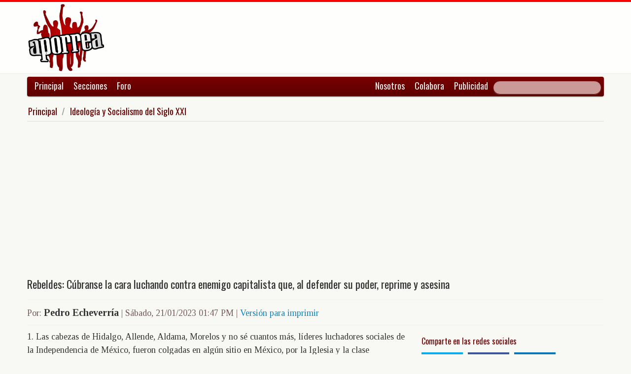

--- FILE ---
content_type: text/html; charset=UTF-8
request_url: https://www.aporrea.org/ideologia/a318935.html
body_size: 11058
content:


<!DOCTYPE html>
<html lang="es">
<head>
  <meta charset="utf-8">
  <title>Rebeldes: Cúbranse la cara luchando contra enemigo capitalista que, al defender su poder, reprime y asesina - Por: Pedro Echeverría</title>
  <meta name="viewport" content="width=device-width, initial-scale=1.0">
  <meta name="description" content="1. Las cabezas de Hidalgo, Allende, Aldama, Morelos y no sé cuantos más, líderes luchadores sociales de la Independencia de México, fueron colgadas en algún sitio en México, por la Iglesia y la cla..." />
  <meta name="author" content="Pedro Echeverría /">
  <link rel="canonical" href="https://www.aporrea.org/ideologia/a318935.html" />
  <link rel="alternate" media="only screen and (max-width: 640px)" href="https://m.aporrea.org/ideologia/a318935.html">


<link  rel="amphtml" href="https://www.aporrea.org/amp/ideologia/a318935.html" />
  <meta property="og:site_name" content="Aporrea" />
  <meta property="og:type" content="article" />
  <meta property="og:locale" content="es_LA" />
  <meta property="og:locale:alternate" content="es_ES" />

  <meta property="article:publisher" content="https://www.facebook.com/aporrea" />

  <meta property="og:article:author" content="Pedro Echeverría" />
  <meta property="og:article:section" content="ideologia" />
  <meta property="og:article:published_time" content="2023-01-21T13:47:55-04:00" />

  <meta property="og:url" content="https://www.aporrea.org/ideologia/a318935.html" />
  <meta property="og:title" content="Rebeldes: Cúbranse la cara luchando contra enemigo capitalista que, al defender su poder, reprime y asesina" />
  <meta property="og:image" content="https://www.aporrea.org/imagenes/2012/07/pedro.jpg" />
  <meta property="og:description" content="1. Las cabezas de Hidalgo, Allende, Aldama, Morelos y no sé cuantos más, líderes luchadores sociales de la Independencia de México, fueron colgadas en algún sitio en México, por la Iglesia y la cla..." />

  <meta property="fb:admins" content="100007795115794" />
  <meta property="fb:page_id" content="336683819864683" />
  <meta property="fb:app_id" content="872023582864113" />

       <meta name="twitter:card" content="summary" />
    <meta name="twitter:site" content="@aporrea" />
  <meta name="twitter:creator" content="@aporrea" />

  <meta name="twitter:title" content="Rebeldes: Cúbranse la cara luchando contra enemigo capitalista que, al defender su poder, reprime y asesina" />
  <meta name="twitter:description" content="1. Las cabezas de Hidalgo, Allende, Aldama, Morelos y no sé cuantos más, líderes luchadores sociales de la Independencia de México, fueron colgadas en algún sitio en México, por la Iglesia y la cla..." />

  <meta property="twitter:image:src" content="https://www.aporrea.org/imagenes/2012/07/pedro.jpg" />

  <meta name="twitter:domain" content="https://www.aporrea.org" />

  
  <link href="/css/bootstrap-unified.css?v=1589401205"   rel="stylesheet">

  
  <style>html { -webkit-text-size-adjust: none; }</style>

  <!-- Le HTML5 shim, for IE6-8 support of HTML5 elements -->
  <!--[if lt IE 9]>
  <script src="//html5shim.googlecode.com/svn/trunk/html5.js"></script>
  <![endif]-->

  <link rel="shortcut icon" href="/imagenes/iconos/favicon.ico">
  <link rel="apple-touch-icon-precomposed" sizes="144x144" href="/imagenes/iconos/apple-touch-icon-144-precomposed.png">
  <link rel="apple-touch-icon-precomposed" sizes="114x114" href="/imagenes/iconos/apple-touch-icon-114-precomposed.png">
  <link rel="apple-touch-icon-precomposed" sizes="72x72" href="/imagenes/iconos/apple-touch-icon-72-precomposed.png">
  <link rel="apple-touch-icon-precomposed" href="/imagenes/iconos/apple-touch-icon-57-precomposed.png">

<script>
  this.top.location !== this.location && (this.top.location = this.location);
</script>

<style type="text/css">
.dataTables_wrapper label {
  font-size: 18px;
}

.dataTables_wrapper select {
  width: 80px;
}

a.autor-twitter:hover {
  color: #bc2328;
}
a.autor-twitter {
  margin: 12px 0px;
  display: block;
  float: left;
  width: 230px;
  height: 39px;
  line-height: 42px;
  vertical-align: middle;
  background: url('imagenes/iconos/twitter-sigue.png') no-repeat;
  padding-left: 50px;
  letter-spacing: -1px;
  font-weight: bold;
  font-family: Helvetica, sans-serif, Arial;
  font-size: 14px;
  color: #211f1f;
  text-decoration: none;
}

.autor-perfilcito {
  width:90px;
  float: left;
}

.autor-perfilcito img {
  width:80px;
}

.autor-perfilcito-der {
  float: left;
}

.pulled-right, .pulled-left {
width: 8em;
background: url('/imagenes/iconos/openquote.png') top left no-repeat;
padding: 1em;
margin: 0;
color: #030;
font-size: 1.8em;
line-height: 0.9;
font-style: italic;
}

.pulled-right {
float: right;
}

.pulled-left {
float: left;
}

p.pulled-right:first-letter, p.pulled-left:first-letter {
font-size: 2em;
font-weight: bold;
}

</style>

  <script async src="//pagead2.googlesyndication.com/pagead/js/adsbygoogle.js"></script>

<script async type="text/javascript" src="//ajax.googleapis.com/ajax/libs/jquery/1.8.0/jquery.min.js"></script>
 

<script async src="https://www.googletagmanager.com/gtag/js?id=G-0NV7RF0G65"></script>
<script>
  window.dataLayer = window.dataLayer || [];
  function gtag(){dataLayer.push(arguments);}
  gtag('js', new Date());

  gtag('config', 'G-0NV7RF0G65');
</script>


  <link rel="alternate" type="application/rss+xml" href="https://www.aporrea.org/rssfeedopinion" title="Fuente RSS de noticias">

</head>

<body data-container="myid" id="twmp">

<div id="fb-root"></div>
<script>(function(d, s, id) {
  var js, fjs = d.getElementsByTagName(s)[0];
  if (d.getElementById(id)) return;
  js = d.createElement(s); js.id = id;
  js.src = "//connect.facebook.net/en_US/sdk.js#xfbml=1&version=v2.3&appId=872023582864113";
  fjs.parentNode.insertBefore(js, fjs);
}(document, 'script', 'facebook-jssdk'));</script>


    <div class="header-logo">
     <div class="container">
      <div class="header-logo-apo">
        <a class="brand" href="/">
          <img src="/imagenes/logos/apo3-logo.png">
        </a>
      </div>
      <div class="header-logo-propa">
              <div style="width:730px;height:92px;margin:0;padding:0; overflow:hidden; float:right;">



  <script async src="//pagead2.googlesyndication.com/pagead/js/adsbygoogle.js"></script>
  <!-- Apo3-articulo-not-encabezado -->
  <ins class="adsbygoogle"
       style="display:inline-block;width:728px;height:90px"
       data-ad-client="ca-pub-6906805909929912"
       data-ad-slot="2399601781"></ins>
  <script>
  (adsbygoogle = window.adsbygoogle || []).push({});
  </script>


        </div>

      </div>
    </div>
   </div>


  <div class="navbar">
    <div class="container" style="position: relative; height: 42px;">
      <div class="navbar-inner">
        <ul class="nav">
          <li>
          <a href="/">Principal</a>
          </li>
          <li class="menu-secciones-item">
          <a >Secciones</a>
          </li>
         <li class="menu-secciones-item">
            <a href="https://foro.aporrea.org">Foro</a>
          </li>
        </ul>

        <ul class="nav pull-right">
          <li >
            <a href="/nosotros">Nosotros</a>
          </li>
          <li>
            <a href="/nosotros#colabora">Colabora</a>
          </li>
          <li>
            <a href="/publicidad">Publicidad</a>
          </li>
          <li>


<FORM class="navbar-search pull-right"  action="/busqueda" id="cse-search-box">
  <div>
    <input type="hidden" name="cx" value="partner-pub-6906805909929912:6855143968" />
    <input type="hidden" name="cof" value="FORID:10" />
    <input type="hidden" name="ie" value="UTF-8" />
    <input type="text" name="q" size="55" class="search-query" />

  </div>
</form>

          </li>
        </ul>
      </div>
    </div>
  </div>
    <div class="container menu-secciones  fadeout  ">
        <div class="row">
          <div class="span12">
                        <ul class="secciones-tabs top-row">
             <li><a href="/actualidad">Actualidad</a></li>
             <li><a href="/tiburon">Anti-imperialismo</a></li>
             <li><a href="/contraloria">Anti-corrupción</a></li>
             <li><a href="/tecno">Ciencia y tecnología</a></li>
             <li><a href="/civico-militar">Cívico Militar</a></li>
             <li><a href="/cultura">Cultura</a></li>
             <li><a href="/ddhh">DDHH / contra la Impunidad</a></li>
             <li><a href="/deportes">Deportes</a></li>
            </ul>
            <ul class="secciones-tabs">
            <li><a href="/endogeno">Desarrollo Endógeno</a></li>
             <li><a href="/pachamama">Pachamama</a></li>
             <li><a href="/economia">Economía</a></li>
             <li><a href="/educacion">Educación</a></li>
             <li><a href="/energia">Energía y Petróleo</a></li>
             <li><a href="/ideologia">Ideología</a></li>
             <li><a href="/internacionales">Internacionales</a></li>
             <li><a href="/desalambrar">Lucha Campesina</a></li>
            </ul>
            <ul class="secciones-tabs">
             <li><a href="/medios">Medios</a></li>
             <li><a href="/medios-alternativos-y-comunitarios">Medios Alternativos</a></li>
             <li><a href="/misiones">Misiones</a></li>
             <li><a href="/oposicion">Oposición</a></li>
             <li><a href="/poderpopular">Poder Popular</a></li>
             <li><a href="/regionales">Regionales</a></li>
             <li><a href="/trabajadores">Trabajadores</a></li>
             <li><a href="/venezuelaexterior">Venezuela en el Exterior</a></li>
            </ul>
          </div>
        </div>
    </div>


 <div class="container">

    <ul class="breadcrumb">
      <li>
        <a href="/">Principal</a> <span class="divider">/</span>
      </li>
      <li>
        <a href="/ideologia/">Ideología y Socialismo del Siglo XXI</a>
      </li>
    </ul>

  <div>

<script type="application/ld+json">
{
  "@context": "https://schema.org",
  "@type": "Article",
  "mainEntityOfPage": {
    "@type": "WebPage",
    "@id": "https://www.aporrea.org/ideologia/a318935.html"
  },
  "headline": "Rebeldes: C\u00fabranse la cara luchando contra enemigo capitalista que, al defender su poder, reprime y asesina - Por: Pedro Echeverr\u00eda",
  "description": "1. Las cabezas de Hidalgo, Allende, Aldama, Morelos y no s\u00e9 cuantos m\u00e1s, l\u00edderes luchadores sociales de la Independencia de M\u00e9xico, fueron colgadas en alg\u00fan sitio en M\u00e9xico, por la Iglesia y la cla...",
  "author": {
    "@type": "Person",
    "name": "Pedro Echeverr\u00eda"  },  
  "publisher": {
    "@type": "NewsMediaOrganization",
    "name": "Aporrea",
    "legalName": "Asociación Civil Sitio Web Aporrea.org",
    "email": "publicidad@aporrea.org",    
    "url" : "https://www.aporrea.org",
    "sameAs" : [ 
      "https://www.facebook.com/aporrea",
      "https://www.twitter.com/aporrea",
      "https://www.instagram.com/aporrea_org"
    ],
    "logo": {
      "@type": "ImageObject",
      "url": "https://www.aporrea.org/imagenes/logos/apo3-logo.png",
      "width": 280,
      "height": 250
    }
  },
  "datePublished": "2023-01-21T13:47:55-04:00",
  "dateModified": "2023-01-21T13:47:55-04:00",
  "image": {
      "@type": "ImageObject",
      "url": "https://www.aporrea.org/imagenes/2012/07/pedro.jpg",
      "height": 384,
      "width": 384    }  
}
</script>

<meta itemprop="inLanguage" content="es-419"/>

      <div class="row">
        <div class="span12">

          <div class="adunit-01">

              
                  
                      
                      
                      <ins class="adsbygoogle"
                           style="display:block"
                           data-ad-client="ca-pub-6906805909929912"
                           data-ad-slot="6455539444"
                           data-ad-format="auto"></ins>
                      <script>
                      (adsbygoogle = window.adsbygoogle || []).push({});
                      </script>

                  
              
          </div>

          <div class="page-header-med">

          
            <h1 itemprop="headline">
              Rebeldes: Cúbranse la cara luchando contra enemigo capitalista que, al defender su poder, reprime y asesina            </h1>
          </div>

        <div class="article-author-date">
            <h2>
              <small>Por:</small> <span itemprop="author">Pedro Echeverría</span> 
              <small> | 
                <time itemprop="datePublished" datetime="2023-01-21T13:47:55-04:00"> Sábado, 21/01/2023 01:47 PM                 </time> | <a href="/imprime/a318935.html" target="_blank">Versión para imprimir</a></small>
            </h2>
        </div>
      </div>
    </div>
  </div> <!-- itemscope -->

    <div class="row">

      <div class="span8">

        
      <div class="articulo">

      
      <div itemprop="articleBody">
	<p>
 1. Las cabezas de Hidalgo, Allende, Aldama, Morelos y no sé cuantos más, líderes luchadores sociales de la Independencia de México, fueron colgadas en algún sitio en México, por la Iglesia y la clase dominante de la época. El líder campesino rebelde Julio López Chávez -seguidor del anarquista griego Plotino Rodakanati- luchador social, fue fusilado en 1868 por el juarismo; Zapata, Flores Magón y Villa, fueron asesinados por los gobiernos capitalistas de Carranza y Obregón; ninguno se cubrió la cara. Obviamente, cubrirse la cara no es garantía para evitar a los sabuesos cuando tienen órdenes terminantes de reprimir a la oposición rebelde, pero para algo sirve.</p>
<p>
 2. Todos los gobiernos &ndash;aunque se digan libres- exigen que se cumpla la legalidad instalada por ellos como clase dominante; por lo contrario, persiguen y castigan a quienes se oponen a sus órdenes. La historia enseña: para luchar en serio contra el poder, los rebeldes tienen que acudir a todo tipo de medidas para hacer avanzar sus luchas. &iquest;La legalidad? &iquest;La Constitución?, son leyes que hizo la burguesía para conservar su poder, por ello ponen en primer lugar &quot;el respeto a la propiedad&quot;, respeto a las instituciones, libertad para viajar, publicar, consumir, para todo aquello que la burguesía goza y que la población no tiene acceso.</p>
<p>
 3. Repite el presidente AMLO que &quot;el que nada debe nada teme&quot;; sin embargo, ante una manifestación independiente, ordena colocar miles de vallas para bloquear el palacio nacional y decenas de monumentos, así como defiende con todo al gobierno de su candidata presidencial y niega toda denuncia en su contra. &iquest;Por qué mejor no sale a discutir públicamente con todas las manifestaciones de protesta contra su gobierno, para demostrar que tiene la razón? Todos los gobiernos burgueses son iguales: le tienen miedo, terror, a las protestas porque sólo acostumbran las lisonjas, los halagos, el comportamiento de reptiles tras él.</p>
<p>
 4. &iquest;Qué pasó con los 43 estudiantes desaparecidos de Ayotzinapa después de más de ocho años? &iquest;Y los de Acteal y demás asesinados por el ejército? Por ello, por el miedo al ejército, porque los millonarios continúan acumulando riquezas y los pobres siguen siendo miserables, continuarán las protestas independientes y AMLO seguirá &quot;debiendo y temiendo&quot;. Confío en que las batallas de ayer, viernes 20, sean las iniciales de otras independientes en las que políticos ladrones y asesinos de la derecha y gusanos del lópezobradorismo, no tengan cabida. Es tiempo de que AMLO se coloque una fuerza atrás que rompa su estancamiento y miedo, y se ponga a andar.</p>
<p>
 5. AMLO debería temer a las fuerzas empresariales y a la derecha política. Si no quiere que digan luego que fue un gobierno burgués más, igual a todos sus antecesores; que fue un gobierno blandengue que a todos perdonó, que demuestre que sus discursos no fueron demagógicos: 1. Que ningún funcionario cobrará más de 100 mil pesos al mes; 2. Que todos los ricos entregarán un alto porcentaje de sus ganancias: 3. Que el salario mínimo no puede ser inferior a cinco mil pesos al día; 4. Que todos los que han saqueado a México devuelvan el 100 por ciento de lo robado antes de ir a la cárcel; 5. Que ante la incapacidad de sucesores de uno y otro bando, se contemple la reelección.</p>
      </div>

      <hr/>

      <div style="text-align:center; margin:10px auto; width:100%; ">

      
                  <!-- Apo3-articulo-bottom-responsive -->
                  <ins class="adsbygoogle"
                       style="display:block"
                       data-ad-client="ca-pub-6906805909929912"
                       data-ad-slot="2053593845"
                       data-ad-format="auto"></ins>
                  <script>
                    (adsbygoogle = window.adsbygoogle || []).push({});
                 </script>

            
          
      </div>

      <hr/>
      <h3>Esta nota ha sido leída aproximadamente <span class="badge badge-info">2000</span> veces.</h3>

      
      </div>

        <hr/>

        <div class="social-ico">
          <h2 class="soc-share-prompt">Recomienda esta nota en las redes sociales:</h2>
              <a id="twcnt1" class="soc-btn-small tw-btn" rel="tooltip" title="Compartir por Twitter" href="//twitter.com/share?text=Rebeldes%3A+C%C3%BAbranse+la+cara+luchando+contra+enemigo+capitalista+que%2C+al+defender+su+poder%2C+reprime+y+asesina+-+Por%3A+Pedro+Echeverr%C3%ADa&url=https://www.aporrea.org/ideologia/a318935.html" original-title="Compartalo en Twitter"> </a>
              <a id="fbcount1" rel="tooltip" title="Compartir por Facebook" class="soc-btn-small fb-btn" href="//www.facebook.com/sharer.php?u=https%3A%2F%2Fwww.aporrea.org%2Fideologia%2Fa318935.html" original-title="Compartelo en Facebook"> </a>
              <a id="linkcount1" rel="tooltip" title="Compartir por LinkedIn" class="soc-btn-small-last link-btn" href="//www.linkedin.com/shareArticle?mini=true&url=https://www.aporrea.org/ideologia/a318935.html&title=Rebeldes%3A+C%C3%BAbranse+la+cara+luchando+contra+enemigo+capitalista+que%2C+al+defender+su+poder%2C+reprime+y+asesina&summary=Por%3A+Pedro+Echeverr%C3%ADa&source=Aporrea.org" target="_blank"> </a>
        </div>

                <hr/>
        <div class="well well-small">
            <div class="autor-perfilcito">
              <img  src="/imagenes/2012/07/pedro.jpg">
            </div>
            <div>
                  <div class="page-header-med">
                  <h2 itemprop="name">Pedro Echeverría</h2>
                  </div>
                    <div>
                                          </div>
            </div>
            <hr>
            <h2><span itemprop="name"><a href="/autores/pedroecheverriav">Visite el perfil de Pedro Echeverría</a> para ver el listado de todos sus artículos en Aporrea.</span> </h2>
          </div>
        
        <hr/>

      
       <div>
         <div class="page-header-med">
           <h1>Noticias Recientes:</h1>
         </div>
         <ul class="other-news-no-pic">
           
                    <li>
                      <a href="/actualidad/n414831.html">
                         <h2>Estados Unidos</h2>
                          <h1>Filadelfia demanda al regimén de Donald Trump por retirar una antigua exhibición sobre esclavitud de un parque histórico</h1>
                      </a>
                    </li>
            
                    <li>
                      <a href="/actualidad/n414833.html">
                         <h2>Estados Unidos</h2>
                          <h1>Identifican como Alex Pretti al hombre asesinado a tiros por agentes de inmigración, era enfermero de cuidados intensivos</h1>
                      </a>
                    </li>
            
                    <li>
                      <a href="/actualidad/n414832.html">
                         
                          <h1>Estados Unidos no pudo rastrear miles de millones de dólares en Irak. Ahora, controla los fondos petroleros de Venezuela</h1>
                      </a>
                    </li>
            
                    <li>
                      <a href="/actualidad/n414830.html">
                         <h2>Dos de los deportados son homosexuales</h2>
                          <h1>Estados Unidos: El regimén de Donald Trump planea deportar a 40 iraníes días después de las masacres en Irán</h1>
                      </a>
                    </li>
            
                    <li>
                      <a href="/actualidad/n414829.html">
                         
                          <h1>Gobernación de Bolívar fortalece seguridad alimentaria con reactivación de PDVAL en Caroní</h1>
                      </a>
                    </li>
            
                    <li>
                      <a href="/actualidad/n414828.html">
                         
                          <h1>Venezuela recibe el tercer vuelo del 2026 con 182 connacionales deportados desde Estados Unidos</h1>
                      </a>
                    </li>
            
                    <li>
                      <a href="/actualidad/n414826.html">
                         
                          <h1>Petro pide que restos de Camilo Torres Restrepo, ‘el cura guerrillero’, sean respetados y depositados con honores</h1>
                      </a>
                    </li>
            
                    <li>
                      <a href="/ddhh/n414825.html">
                         
                          <h1>Interponen recurso de revisión constitucional contra la Sentencia 523 para frenar la "desalarización" del ingreso en Venezuela</h1>
                      </a>
                    </li>
            
                    <li>
                      <a href="/ddhh/n414823.html">
                         
                          <h1>(VIDEOS) Minnesota se declara en rebeldía: Gobernador exige retiro de tropas federales tras análisis de video que confirma ejecución extrajudicial</h1>
                      </a>
                    </li>
            
                    <li>
                      <a href="/actualidad/n414824.html">
                         
                          <h1>Bolívar: ‎UBCH del municipio Caroní continúan encuentros para definir estrategias de trabajo en cada territorio</h1>
                      </a>
                    </li>
            
                    <li>
                      <a href="/ddhh/n414822.html">
                         
                          <h1>(VIDEO) Ejecución a sangre fría: Video revela el momento en que agentes federales matan a un ciudadano en Minneapolis</h1>
                      </a>
                    </li>
            
                    <li>
                      <a href="/actualidad/n414821.html">
                         
                          <h1>Venezuela rompe el cerco energético con su primera exportación histórica de Gas Licuado de Petróleo</h1>
                      </a>
                    </li>
            
                    <li>
                      <a href="/ddhh/n414820.html">
                         
                          <h1>60 años después de su muerte hallan y entregan el cuerpo de Camilo Torres, cura revolucionario de la lucha en Colombia</h1>
                      </a>
                    </li>
            
                    <li>
                      <a href="/ddhh/n414819.html">
                         
                          <h1>Espectáculo de drones iluminó cielo de Caracas para exigir liberación de Maduro y Cilia</h1>
                      </a>
                    </li>
            
                    <li>
                      <a href="/ddhh/n414818.html">
                         
                          <h1>(VIDEOS) Amenaza: Jefe de Patrulla Fronteriza afirma que la represión en Minnesota "no se detendrá" a pesar de las protestas de residentes</h1>
                      </a>
                    </li>
            
                    <li>
                      <a href="/ddhh/n414817.html">
                         <h2>(Henry Cuellar, Vicente González, Jared Golden, Marie Gluesenkamp Pérez, Don David, Laura Gillen y Tom Suozzi traicionaron a la población)</h2>
                          <h1>Fractura en el bloque demócrata: Luz verde a 1,2 billones para seguridad a favor del ICE</h1>
                      </a>
                    </li>
            
                    <li>
                      <a href="/ddhh/n414816.html">
                         
                          <h1>Distintos movimientos de la ULA exigen libertad de los presos políticos, entre ellos: Pedro Fernández, Jesús Castillo y Carlos Gómez</h1>
                      </a>
                    </li>
            
                    <li>
                      <a href="/actualidad/n414815.html">
                         
                          <h1>Gaceta Oficial 43.290 miércoles 07 de enero 2026</h1>
                      </a>
                    </li>
            
                    <li>
                      <a href="/contraloria/n414813.html">
                         
                          <h1>Motorizados en Caracas pagarán impuesto municipal según cilindrada y tipo de moto</h1>
                      </a>
                    </li>
            
                    <li>
                      <a href="/energia/n414810.html">
                         
                          <h1>Venezuela recibe cargamento de nafta de EEUU para reactivar su industria petrolera</h1>
                      </a>
                    </li>
            
                    <li>
                      <a href="/ddhh/n414812.html">
                         
                          <h1>Estudiantes universitarios de todo el país protestaron para exigir la libertad de los presos políticos</h1>
                      </a>
                    </li>
            
                    <li>
                      <a href="/energia/n414811.html">
                         
                          <h1>(VIDEO) Experto petrolero Einstein Millán Arcia: Reforma petrolera "bajará la renta al Estado y golpeará a Pdvsa"</h1>
                      </a>
                    </li>
            
                    <li>
                      <a href="/tiburon/n414814.html">
                         <h2>(VIDEO) </h2>
                          <h1>Delcy Rodríguez: EEUU nos dijo que habían "asesinado a Maduro y Cilia" y nos dieron 15 minutos para acatar órdenes o nos "iban a matar"</h1>
                      </a>
                    </li>
            
                    <li>
                      <a href="/ddhh/n414809.html">
                         
                          <h1>Observatorio Venezolano de Prisiones detecta excarcelaciones de presos políticos con casos no publicados</h1>
                      </a>
                    </li>
            
                    <li>
                      <a href="/ddhh/n414808.html">
                         
                          <h1>Presidenta (E) Delcy Rodríguez  asegura que han sido excarceladas 626 personas: Pedirá a la ONU verificar las listas</h1>
                      </a>
                    </li>
            
                    <li>
                      <a href="/tiburon/n414807.html">
                         
                          <h1>(VIDEO) Trump crea una 'ONU' paralela para impulsar su nuevo orden mundial</h1>
                      </a>
                    </li>
            
                    <li>
                      <a href="/economia/n414806.html">
                         <h2>La divisa en el BCV superó los 355 Bs.</h2>
                          <h1>Cotización del Dólar en Venezuela este viernes 23 de enero 2026</h1>
                      </a>
                    </li>
            
                    <li>
                      <a href="/actualidad/n414804.html">
                         <h2>Estados Unidos</h2>
                          <h1>Empresa de Servicios Petroleros SLB dice que puede impulsar rápidamente las operaciones en Venezuela</h1>
                      </a>
                    </li>
            
                    <li>
                      <a href="/actualidad/n414803.html">
                         
                          <h1>Putin dice que Rusia puede donar a la "Junta de Paz" de Donald Trump si Estados Unidos descongela sus activos</h1>
                      </a>
                    </li>
            
                    <li>
                      <a href="/internacionales/n414802.html">
                         <h2>Estados Unidos</h2>
                          <h1>Miles de personas se manifiestan contra Iinmigración en Minneapolis en medio de temperaturas bajo cero</h1>
                      </a>
                    </li>
            
                    <li>
                      <a href="/actualidad/n414801.html">
                         
                          <h1>Salas de Autogobierno Comunal de Monagas cuentan con Internet y telefonía fija Cantv</h1>
                      </a>
                    </li>
            
                    <li>
                      <a href="/actualidad/n414800.html">
                         
                          <h1>23 de enero: la conciencia de un pueblo que no olvida</h1>
                      </a>
                    </li>
            
                    <li>
                      <a href="/venezuelaexterior/n414799.html">
                         
                          <h1>(VIDEO) ¡FIN DE INVASION! BRICS junto a Venezuela</h1>
                      </a>
                    </li>
            
                    <li>
                      <a href="/actualidad/n414798.html">
                         <h2>Priorizando el control del petróleo sobre la legalidad.</h2>
                          <h1>(VIDEO) Expertos de la ONU declaran que el bloqueo a Venezuela es un ataque armado ilegal</h1>
                      </a>
                    </li>
            
                    <li>
                      <a href="/internacionales/n414797.html">
                         
                          <h1>Sindicatos de trabajadores argentinos piden la libertad de Maduro</h1>
                      </a>
                    </li>
            
                    <li>
                      <a href="/regionales/n414796.html">
                         
                          <h1>Lluvias dejaron 30 viviendas afectadas en Macuro estado Sucre</h1>
                      </a>
                    </li>
            
                    <li>
                      <a href="/internacionales/n414793.html">
                         
                          <h1>EEUU: enfermeras en New York continúan en huelga por mejoras socioeconómicas</h1>
                      </a>
                    </li>
            
                    <li>
                      <a href="/actualidad/n414795.html">
                         
                          <h1>23 de enero de 2026: Multitudinaria movilización en Venezuela exige la liberación del presidente Nicolás Maduro y Cilia Flores tras 20 días de su secuestro</h1>
                      </a>
                    </li>
            
                    <li>
                      <a href="/actualidad/n414794.html">
                         <h2> Que impuso aranceles del 50%  a la mayoría de los productos indios</h2>
                          <h1>(VIDEO) Rusia continuará vendiendo petróleo a India, a pesar de la presión de EEUU</h1>
                      </a>
                    </li>
            
                    <li>
                      <a href="/internacionales/n414792.html">
                         
                          <h1>Brasil: Movimiento de Trabajadores Rurales Sin Tierra  conmemora 42 años de resistencia, producción y educación en el campo</h1>
                      </a>
                    </li>
                     </ul>
       </div>

                <div style="width:100%; margin:12px auto;">
           <div id="rcjsload_bd852c"></div>
           <script type="text/javascript">
           (function() {
           var referer="";try{if(referer=document.referrer,"undefined"==typeof referer)throw"undefined"}catch(exception){referer=document.location.href,(""==referer||"undefined"==typeof referer)&&(referer=document.URL)}referer=referer.substr(0,700);
           var rcel = document.createElement("script");
           rcel.id = 'rc_' + Math.floor(Math.random() * 1000);
           rcel.type = 'text/javascript';
           rcel.src = "https://trends.revcontent.com/serve.js.php?w=63243&t="+rcel.id+"&c="+(new Date()).getTime()+"&width="+(window.outerWidth || document.documentElement.clientWidth)+"&referer="+referer;
           rcel.async = true;
           var rcds = document.getElementById("rcjsload_bd852c"); rcds.appendChild(rcel);
           })();
           </script>
        </div>
      
      </div>

        <div class="span4">
          <section id="2sidebar">

            <div class="sidebarart">
              <div class="sidebarart-header-main">
                <h2>Comparte en las redes sociales</h2>
              </div>
              <div class="social-ico">
                    <a  id="twcnt2" class="soc-btn tw-btn" rel="tooltip" title="Compartir por Twitter" href="//twitter.com/share?text=Rebeldes%3A+C%C3%BAbranse+la+cara+luchando+contra+enemigo+capitalista+que%2C+al+defender+su+poder%2C+reprime+y+asesina+-+Por%3A+Pedro+Echeverr%C3%ADa&url=https://www.aporrea.org/ideologia/a318935.html" original-title="Compartalo en Twitter"> </a>
                    <a  id="fbcount2" rel="tooltip" title="Compartir por Facebook" class="soc-btn fb-btn" href="//www.facebook.com/sharer.php?u=https%3A%2F%2Fwww.aporrea.org%2Fideologia%2Fa318935.html" original-title="Compartelo en Facebook"> </a>
                    <a  id="linkcount2" rel="tooltip" title="Compartir por LinkedIn" class="soc-btn-last link-btn" href="//www.linkedin.com/shareArticle?mini=true&url=https://www.aporrea.org/ideologia/a318935.html&title=Rebeldes%3A+C%C3%BAbranse+la+cara+luchando+contra+enemigo+capitalista+que%2C+al+defender+su+poder%2C+reprime+y+asesina&summary=Por%3A+Pedro+Echeverr%C3%ADa&source=Aporrea.org" target="_blank"> </a>
              </div>

              <hr>

              
              <div class="sidebarart-header-main">
                <h2>Síguenos en Facebook y Twitter</h2>
              </div>

              <div style="width:180px; height:29px;  display: inline-block; float: left;" class="fb-like" data-href="https://www.facebook.com/pages/Aporreaorg/336683819864683" data-layout="button"
                data-action="like" data-show-faces="true" data-share="true">
              </div>

              <div style="width:120px; height:29px; margin-top:4px; display: inline-block;">
                <a class="twitter-follow-button"
                  href="https://twitter.com/aporrea"
                  data-show-count="false"
                  data-lang="es">
                  <span style="font-size:10px;">Síguenos en Twitter</span>
                </a>
              </div>

              <hr>

              <div class="sidetoolbar-ad">

                   
                    
                          
                          
                        
                          
                                                  
                          <!-- Rec300x600-next-to-article-body -->
                          <ins class="adsbygoogle"
                               style="display:inline-block;width:300px;height:600px"
                               data-ad-client="ca-pub-6906805909929912"
                               data-ad-slot="2498898249"></ins>
                          <script>
                          (adsbygoogle = window.adsbygoogle || []).push({});
                          </script>

                      
                    
                 
              </div>

              <hr>
              <div class="sidebarart-header-main">
            <h2>Pedro Echeverría</h2>
            <img class="sidebarart-img-autor" src="/imagenes/2012/07/pedro.jpg" alt="Pedro Echeverría">
</div><div class="sidebarart-header-main"><h2>Más artículos de este autor</h2></div><ul><li><a href="/internacionales/a347698.html" >
<h2>No sólo roban y engañan los gobiernos, también las religiones</h2></A>
</li>
<li><a href="/ideologia/a345005.html" >
<h2>Las mujeres</h2></A>
</li>
<li><a href="/internacionales/a344972.html" >
<h2>Corrupción total en México de dirigentes, obradoristas y oposición; todos ladrones, mentirosos y demagogos</h2></A>
</li>
<li><a href="/ddhh/a344892.html" >
<h2>México y EEUU</h2></A>
</li>
<li><a href="/trabajadores/a344742.html" >
<h2>Salario mínimo y máximo</h2></A>
</li>

</ul>
</div><br>             <div class="sidebarart">

              <div class="sidebarart-header-main">
                <h2>
                    Notas relacionadas
                </h2>
              </div>

              <div class="sidebarartblock"><ul><li><a href="/ideologia/a349082.html" >
<h2>Miriam Bregman: La coherencia frente al ocaso de los populismos</h2><h2><em>Por: Lois Pérez Leira</em></h2></A>
</li>
<li><a href="/ideologia/a349073.html" >
<h2>[Socialismo y Multipolaridad] Más allá de los mitos discapacitantes</h2><h2><em>Por: Alberto Giovanni Biuso</em></h2></A>
</li>
<li><a href="/ideologia/a349069.html" >
<h3>Parlamento</h3><h2>Un año más del 23 de enero de 1958 en Democracia, Independencia y Soberanía</h2><h2><em>Por: Francisco Medina</em></h2></A>
</li>
<li><a href="/ideologia/a349030.html" >
<h2>La nueva construcción social venezolana (I)</h2><h2><em>Por: Miguel Angel Agostini</em></h2></A>
</li>
<li><a href="/ideologia/a349027.html" >
<h2>¡Cuando el corazón gobierna!</h2><h2><em>Por: Pedro Luis Bastardo Vallenilla</em></h2></A>
</li>
<li><a href="/ideologia/a348999.html" >
<h2>De los pobres será el reino del cielo. La tierra ha sido el reino de "los muy vivos" (XX)</h2><h2><em>Por: Jesús M. Vivas P.</em></h2></A>
</li>
<li><a href="/ideologia/a348993.html" >
<h2>El menú de los dioses: Sobrevivir en el Interregno</h2><h2><em>Por: José Gregorio Palencia Colmenares</em></h2></A>
</li>
<li><a href="/ideologia/a348962.html" >
<h2>Los nuevos anticapitalistas</h2><h2><em>Por: Antonio Lorca Siero</em></h2></A>
</li>

</ul>
<div class="sidebarart-header-main">
        <h2>Revise artículos similares en la sección:<br>
        <em><a href="/ideologia/" class="tituloPanelesDerechos">Ideología y Socialismo del Siglo XXI
        </a></em>
        </h2>
        </div><br></div>              </div>

                                <hr/>
                  <div id="rcjsload_1a79be"></div>
                  <script type="text/javascript">
                  (function() {
                  var referer="";try{if(referer=document.referrer,"undefined"==typeof referer)throw"undefined"}catch(exception){referer=document.location.href,(""==referer||"undefined"==typeof referer)&&(referer=document.URL)}referer=referer.substr(0,700);
                  var rcel = document.createElement("script");
                  rcel.id = 'rc_' + Math.floor(Math.random() * 1000);
                  rcel.type = 'text/javascript';
                  rcel.src = "https://trends.revcontent.com/serve.js.php?w=68490&t="+rcel.id+"&c="+(new Date()).getTime()+"&width="+(window.outerWidth || document.documentElement.clientWidth)+"&referer="+referer;
                  rcel.async = true;
                  var rcds = document.getElementById("rcjsload_1a79be"); rcds.appendChild(rcel);
                  })();
                  </script>
              
          </div> <!-- sidebar -->

        </section>

        </div> <!-- span4 -->

      </div> <!-- row -->

      
    <footer>
    	<div class="piedepagina">
        <h3>&copy; Copyleft Aporrea.org | Diseño, código HTML5 y programación hecho a mano por nosotros usando herramientas de Software Libre.</h3>
      </div>
    </footer>
  </div>

   
</body>



 <script type="text/javascript"  >
/*
  $(document).ready(function() {
        $('.quote-right').each(function(index) {
        var $parentParagraph = $(this).closest('p');
        $parentParagraph.css('position', 'relative');
        $(this).clone()
          .wrapInner( '<p class="pulled-right"></p>' )
          .insertBefore($parentParagraph);
        });
      $('.quote-left').each(function(index) {
        var $parentParagraph = $(this).closest('p');
        $parentParagraph.css('position', 'relative');
        $(this).clone()
          .wrapInner( '<p class="pulled-left"></p>' )
          .insertBefore($parentParagraph);
        });
  });
*/
 </script>

<script type="text/javascript">
  addEventListener('DOMContentLoaded', function() {
    var menus = document.getElementsByClassName('menu-secciones-item');
    for (var i = 0; i < menus.length; i++) {
      menus[i].onclick = function (event) {
        event.preventDefault();
        var menu = document.getElementsByClassName('menu-secciones')[0];
        if (menu.classList.contains('fadeout')) {
           menu.classList.remove('fadeout');
           menu.classList.add('fadein');
        }  else {
           menu.classList.remove('fadein');
           menu.classList.add('fadeout');
        }
      };
    }
  });
</script>

  
 <script type="text/javascript">

  /* Open share on twitter and facebook in a popup window */
  function openInNewWindow(event) {
    var width  = 575,
        height = 400,
        left   = ($(window).width()  - width)  / 2 + 200,
        top    = ($(window).height() - height) / 2

    window.open(this.href, 'share', ['status=1,width=',width,',height=',height,',top=',top,',left=',left].join(''));

    return false;
  };

  document.addEventListener("DOMContentLoaded", function(event) {
    var bigSocialBtns = Array.from( document.getElementsByClassName('soc-btn') );
    var smallSocialBtns = Array.from( document.getElementsByClassName('soc-btn-small') );
    var socialButtons = bigSocialBtns.concat(smallSocialBtns);

    socialButtons.forEach(function(btn) {
      btn.onclick = openInNewWindow;
    });
  });
  
  </script>


</html>


--- FILE ---
content_type: text/html; charset=utf-8
request_url: https://www.google.com/recaptcha/api2/aframe
body_size: 260
content:
<!DOCTYPE HTML><html><head><meta http-equiv="content-type" content="text/html; charset=UTF-8"></head><body><script nonce="whsGx95u-9uXQ0E4sz8R2g">/** Anti-fraud and anti-abuse applications only. See google.com/recaptcha */ try{var clients={'sodar':'https://pagead2.googlesyndication.com/pagead/sodar?'};window.addEventListener("message",function(a){try{if(a.source===window.parent){var b=JSON.parse(a.data);var c=clients[b['id']];if(c){var d=document.createElement('img');d.src=c+b['params']+'&rc='+(localStorage.getItem("rc::a")?sessionStorage.getItem("rc::b"):"");window.document.body.appendChild(d);sessionStorage.setItem("rc::e",parseInt(sessionStorage.getItem("rc::e")||0)+1);localStorage.setItem("rc::h",'1769326426180');}}}catch(b){}});window.parent.postMessage("_grecaptcha_ready", "*");}catch(b){}</script></body></html>

--- FILE ---
content_type: application/javascript; charset=utf-8
request_url: https://trends.revcontent.com/serve.js.php?c=1769326422773&t=rc_366&w=68490&width=1280&site_url=https%3A%2F%2Fwww.aporrea.org%2Fideologia%2Fa318935.html&referer=&skip_iab=true
body_size: 29872
content:

(function () {
var revDiv = document.querySelector('script[id="rc_366"]').parentNode;var pxl = function(data) {
        let script = document.createElement('script');
        script.type = 'text/javascript';
        script.async = true;
        script.src = data.src + '&rev_dt=1769326423&us_privacy=&gdpr=&gdpr_consent=&gpp=&gpp_sid=';
        document.body.appendChild(script);
    };

	pxl({retry: false, src: 'https://b1sync.outbrain.com/usersync/revcontent/?puid=3f22595a9b974d4f8cdd922d31ef3848&amp;cb=https%3A%2F%2Ftrends.revcontent.com%2Fcm%2Fpixel_sync%3Fexchange_uid%3D3f22595a9b974d4f8cdd922d31ef3848%26bidder%3D3%26bidder_uid%3D__UID__%26callback%3DdspCMCallback}'});
	pxl({retry: false, src: 'https://ssp-sync.criteo.com/user-sync/redirect?profile=342&amp;redir=https%3A%2F%2Ftrends.revcontent.com%2Fcm%2Fpixel_sync%3Fbidder%3D151%26bidder_uid%3D%24%7BCRITEO_USER_ID%7D%26exchange_uid%3D3f22595a9b974d4f8cdd922d31ef3848%26callback%3DdspCMCallback}'});
	pxl({retry: false, src: 'https://rtb.mfadsrvr.com/sync?ssp=revcontent&amp;ssp_user_id=3f22595a9b974d4f8cdd922d31ef3848}'});

    // Criteo RTUS
    if (window) {
        window.revCriteoRTUSCallback = function(rtusResponse) {
            // localStorage can be missing
            try {
                if (rtusResponse.status === 'OK') {
                    localStorage.setItem('rev_criteo_rtus_id', rtusResponse.userid);
                } else {
                    localStorage.removeItem('rev_criteo_rtus_id');
                }
            } catch(e) {}
        };

        window.dspCMCallback = function(rtusResponse) {
            // localStorage can throw error
            try {
                if (rtusResponse.status === 'OK') {
                    localStorage.setItem('d' + rtusResponse.id, rtusResponse.userid);
                }
            } catch (e) {}
        };

		var gdpr = '';

        var rtusScript = document.createElement('script');
        rtusScript.type = 'text/javascript';
        rtusScript.async = true;
        rtusScript.src = 'https://gum.criteo.com/sync?c=446&r=2&j=revCriteoRTUSCallback' + gdpr + '' ;
        document.body.appendChild(rtusScript);
    }}());


	var rioc_required = false;


	var rc_head=document.head || document.getElementsByTagName("head")[0];
    var rc_body=document.body || document.getElementsByTagName("body")[0];
	if (!document.getElementById("rc2css")) {
		var css_url = "https://cdn.revcontent.com/build/css/rev2.min.css"
    	if(document.createStyleSheet){
        	document.createStyleSheet(css_url);
    	} else {
        var rc2css=document.createElement("link");
            rc2css.id="rc2css";
            rc2css.type="text/css";
            rc2css.rel="stylesheet";
            rc2css.href=css_url;
            rc_head.appendChild(rc2css);
    	}
	}

	if (! document.getElementById('rc2js')) {
		var rc2js=document.createElement("script");
			rc2js.id="rc2js";
			rc2js.type="text/javascript";
			rc2js.src="https://cdn.revcontent.com/build/js/rev2.min.js?del=https://trends.revcontent.com/&lg=https://cdn.revcontent.com/assets/img/rc-logo.png&ci=https://cdn.revcontent.com/assets/img/icon-close.png&ab=https://trends.revcontent.com/rc-about.php&ldr=https://cdn.revcontent.com/assets/img/rc-spinner-md.gif&ht=https://trends.revcontent.com/rc-interests.php&env=p0&ca=1";
			rc2js.async=false;
			rc_head.appendChild(rc2js);
	}

var rcel = document.createElement("div");
var rcds = document.scripts[document.scripts.length - 1];
var beaconNoScript = document.createElement("noscript");
var rc_loaded_widgets      = rc_loaded_widgets || new Array();
var rc_chosen_interests    = rc_chosen_interests || new Array();
var rc_loader_limit        = 50;
var rc_loader_runs         = 0;
var rc_loaded_hashes       = new Array();
rcel.id = "rc_w_684901769326423845";
if(rioc_required == true) {
    delay_write_html(rcel, "  <div data-rows=\"0\" data-cols=\"0\" class=\"rc-wc rc-uid-68490 rc-bp rc-g-dl \" data-rcp=\"[base64]\" data-rct=\"6\" data-id=\"68490\" data-original_load=\"eyJzcG9uc29yZWQiOls3MDY2MDkzLDE0MTk0MDIyLDE0MjA2MDA5LDE0MjM5MjYyLDE0MTUxMTYxLDE0MTMzNzI3XX0=\" data-refresh=\"0\" data-refresh-int=\"60000\" data-view=\"T4uP6v%2FLSHnlb1MWM1IStYkMelmubugWfcUyBZNFfvieruFrqeaetibWfzMkMPTU1VS9NofxryoBd9NXNXtWb0Cu7rdnexVpt%2F30YHYzshNZ5lfhCyVzh482zF6YrqT8%2B1TxgjSjpOQ1JIotrqvoG7PXzTZr9dXUuzstUhECkj7GXr7v4OH92pH42OMwZ34pl96y0OmrRr4iJ4JSfGLPUWIZXsloU%2Bjk30zEG4QKr7EmGghU%2FuZKMlamEiIsFSeEUtiWSXEarusR2YUgKlGv5TO%2FR8mBr2E35gYoXt0vr%2F1kotXwcXzobdYsdal58LLxWZDlaG0kEXc3fPkOdJ6mZINowuFrNo4jr9WhaZAajKcfJL7FTxZT6g1klbAkiY77XUl7N3NEkmT2wlZj1pP4FAmUs0CsUZoVQT2LmBEyCFLsXNJ50VC54tyFc6h0d3b2j%2BjHGDBt8Q7MxGgUyfxP6OH8V6TVz%2F4ga2Tl8%2BQkcTm%2FC6QckVI%2FlUQJ6UsDyaZ7PLX%2FuyeoCB%2BEil8our7Fi5Q7B%2BPAnAtqOmDNhFFTbwUp1JSoFc3SGCtnzqTgA9GjUxvDm2vL43HflW1MkF6DseJ%2FoyL%2FtbagzB2P%2BH4%2Bm6y1Nkd8Rx2HI%2FUiJOWuSUcYf1fPsijYT%2F5VWm1byGmr%2B26wIbshybmOL0Hkh%2B4uPg3s6%2F3isHNEht24e%2BKZtH%2FMDPfrphNLzgKFi7kxXmanhFii%2FTkAeROXKgyHTTGjxMada6xeE5sB5sIldRXeISqLm9R4ArzVHnteHpbU94B4wBcDFCz9fmX%2FBbCaQWPkxk6cBLS7jeNVcJUEeYDgrDs8H0ZqVvVSksXMVSdOD%2B9IjbdMQG1SIdOJpYyFh3KaLanCqPcPayw%2BPLv0NOe9crmlVZ8rJ3%2BTKLUzQNUFa7VzZbJYB1MNP2Jd0ctEVEjGFkjX2j2uNfRR6XTfsAMkOXPeUqlJz0WzZZM4RTW4yFlfZzrDiGvza22R%2BhmHgrkK8BNmkfqeUFL7X6uBMtdh3DYlkUMM8W5uQQnpkWW1H48j3wauHXgp%2FbTr1rH1dM3Np6n2sgZPSd9A3nqzJi3583vbgIbc5R2n6IMTI8HXpaYFMr2qeuoKaDKH07q%2BWIZGJAuSMa5RdufaVcnxUVOR7kHmA2A5J3KOEXoVgam%2FVdRQbuKMqk9SpGTluZD7Wd6LSX60vZa73x2apmc5z%2BJL5eyvWt01k3JFJ7cewknoz3e%2FfXWa1c5gOvHROGPXWX69yAtpTuokS2IPkypgpP2n0AxoYHYIKZU%2FLZww8wYHFHoaNHB2JviSBZ0scUm4OnvtzAX0pt361iOCrx8m2z87xkK8bvolYdfLtvOEsK5mnOc7GCIk6X899ZxD2m6gmvmjcxbNzPoYBw98ZJNO1u%2BlGU15fW%2F%2BwCIOHa3oFEAru%2BWQrjj90ECX79iEwajs4KB6rWrYteWL8wSJSToweI42gdhvNVCsDwHpyd4iviGbpKbXfN3ZvAi99oqPmjuI4TyIuebnY9PPOARF5rV7Vr6JaUyPTmnRNgkwhEnhdPvB1JxnlcgIbdgkwVQTmSi3M7vFLw7QWyrmPzw10E6lwvsh%2ByvDcoafulpkrfpNSxsJ2ipXWtRg5rDimgffl3dP1mnrj66fp0GWDnQIo5YxSEQYKV1y9VxuDbp8feP5zQVuZnmF9TOUiqdTLWoEeQSYZzpgpTxtMZ66hGzck1uhWxWz228szxPeirQkP%2BSkPw%2FTwdPoT39h1VNjnFAS3ksNqv6k8708ZOBuFLoDKN69GZhdQfds6SNvpcnYlruA9QCuxKZVQf8H1HA2mfFZXwQNPVeOYuTLCb%2FWHPR7I6yH%2FLRY7a57ujTjYcGARG2cxjJSSJtrDZTTXkc6kKxdBqPEit5nwTUDLxd6dWg2nlx30u5xvVb8iyrgQHd%2BKEQupANh18%2Bzcuk8iw7p3VIGS8OS2B3H0cWtzXILm0NAJ1rgJ4%2FmIouS2yVCN4rNjkZLzSUryk71X%2BQT2MkY5wlgSNOCyfai%2Fdn%2BAJjHJmRnJO56p%2F84xoRG0KCJJ7w54o%2FxffQWrwF2aSkNvZb0tZQWyiAfPUShDIVHop72ieVOSezOgVzIoefrI%2BtygnYgnHiUJFJdXxXfYY87SvlAjWBz8wcfwh3WHV3%2FZ18%2BfY8ndAtESROrJUprApzEEJaWtQ3CGLOrLg5IcXBH5Dh8GTqKwfCImJb0y1P0tqGWHA1R0IvHLvBjqiqBf6wWQsowv18kpMkzNPc%2FnMnWyrzDV%2B45zPy1b40APLTe4ZtYRBS8Qq61t7qc%2BoXrRdSh0lcsxXFJu3x2c%2Fy3wvn%2FgkHbDRajrzmggFhtdM2e2bj5dE816yoC%2FgHSnHm4UuIJFfiN8AoNfrwigibc4qM8VAN29YRcegOoVvjGDvbjnpmGHb6nrZUDBew1ITMu6NbTW6tQ7FUgM1XOM5%2Bs3WdyOmlUr%2BaJZVRwxY8Fj4uw41puEZH9vBUM1eJ8ZT5DqkvdWrY9LeAKJtnC%2BOC3xjaiB9Xwh2%2BlANsFOk87iFhOpKoPOMLG%2BlWBwGj10aAzud8CZn8PxKGc3R89tks55tpOvU9PjpYyCxthBJN5HWqUF38wzGMwKZdglUjWadv9DJJiySFzwyV9A6QMNCAFLroVJfJ71nUuV1I5f09AE%2Bz8DCwjOt5RzXa9muqPgzrk3pOGrmhwjcrhcHanRNGgN9Mt3QA%2FrT0gP6%2BS0FMWvOr66t5gmZt4zW3D%2FEeuzcLlhHISj1K1us63Qz1tNrdDTt7gG76Ysxh99gsuyR%2F8dsxsqsEvCDj7ThrQsRkZaf9Rzlt4utdYpNuoqgTZjHOxrxibuXJG3jmegBCZt5ZB8XggsCajXjh4mK7jjt1Lx5UI0wQ5k0qJSpZ1X0ipBlUL2obDHbQYxWi5G%2B23gynigz8g4E0xmJf4mRoxn7749V5w8tcp88eKe7dtt66XUF92CCZYLpn7pl4555Vuwapg13QW%2FTm3O5PyPIlhWddqht0vbQsdvS6MTBsae2JaM4Eq3C3Csuli2JNt2GA2FUGn4QWmPM8FWjTHgG6cSlqGBIXG5B%2Fwkrlk4VKFCIYzcGSpFiwuBFLY1XDgi22MhXJ4Up9u%2Fi5hvFlpgtmsFG2EHjBPby5yJPwLHm8GXBZkPIK1DL0AA1CjaLeK8kx2i4QC%2BHez5NNh%2FiELf%2F7%2FVTnkq7I7MIj05QUAwavBSB7%2BpTc6Iy9%2FubQD4OslvvSAnUCBGmz4CEkfGRhFvPGHtFXrkHWGqfnh39x74XC678AWp3aJJ8QuYlPX5wCuZ4gqlEIYq5FTALaD62bynjlm%2Bin8j2JKgOSNv14wmkju1k0bJg8A3kjKPz2FZsSK9r%2B71ivI3K1dLbXt47TgTB1%2Fj3NyF97qhFzZVzum5l04pUAeNDv94NCVFW%2BC%2FPUo8hQ71Ve1dCAqH8k0Kl54S2CPHz2XOJu7jRd7M6UFl1ZS0x7YYYJtsc8bsCp7NsTM1AVNF%2ByvLFJpNOhB%2FHOxheETPrbp1viyq7Ehnw16h2tWMg4h%2FB9uVj8W%2FkA0P69uSMYiGywV1PiRXS8lRrl4MTlu0qJswaJAM52B3Mtm97AzkYzsW0MWIjznbG3qNBMPp8FoAyLCeuB0ZbZWuZ2YVQQnIpR6TG0%2BWyBS1pMam%2FmVa1O%2B%2FqonLRWQ1TtXdo345KGKiSjRoyjHqmYQUUCt9JoPXXay%2ByIzjuEdIstfj4chw5m5RZN5wUe4JK455OUHJAOQCYPsTgpo4HIjFX%2FXHAVkvuk3%2FY4cy7nCk%2BVaCUI3nWv%2BwzGVkmWKiBtqOfZF2jIISYrpjCJX4%2BoGxdgbyeA%2BWrrv5tXUmGBJ5JJOIX%2BlfYw318igZ9%2FstyXpT0Wl%2FIM4YkkX6tH4%2BSh%2BLx2xfF3q5PiTLK7LQwjhRtCoT%2BG6oI4V6lojXrv%2FaEO037yY6jT8ACXS6nQn2EkImCqqzblmS434%2BsWc%2B10aVGbth1ck1b1o1%2BU5%2BvlU8z5UFMovnBKR1ms43Fov3Hsr%2FJdWFY1Of6SUwCltmw8uBA%2F98Jq3lwGZClczyMIa6k9QTT5zPoPDfo4iX19AWcltqtNEreCIPbkxxY8pZvwElSjKjiSKkBLai2ixEQs89JXtGVa4a8CBTYovaLUxk43KEqyzXJ2n04jYqnfdsT8WKD0NcUBd6pUBhULg3WCezUBIOfbZbJdGL42sYOp9tNFtVGBUQSI5NsOpe4cX72zETUuw%2Fa3P46KbKNFf4tWKv%2BzWoOP7LQqngZKSec3BsvriqZz6zyUKhxg8gbHybP3pOyK%2F%2FevAeqQJVnBtDMk0KvH7fbXCMybSmH9Itu8rJX4Xdaz3KHP4ZM16BFtN13ltJ7s7%2FdyHXXio8WIHmQ%3D%3D\">  <div class=\"rc-text-top rc-text-right rc-branding rc-bl-ads-by-revcontent\"> <div class=\"rc-branding-label rc-brand-content rc-brand-image\" style=\"background-image:url(\'//img.revcontent.com/?url=https://cdn.revcontent.com/assets/img/full_color.png&static=true\');\"></div> <div class=\"rc-brand-content\"> </div> </div>  <script id=\"adscore_1769326423\" src=\"https://js.ad-score.com/score.min.js?pid=1000177&amp;tt=opt#tid=revcontent-native&amp;adid=rc_cont_68490&amp;l1=53511&amp;l2=aporrea.org&amp;l3=68490&amp;uid=7f7f75bf2e904bca9b4919bcc7238bb5&amp;uip=18.117.86.220&amp;ref=&amp;pub_domain=aporrea.org&amp;cb=60eab042-5a94-49da-bb2c-cf0bbad55818\"></script> <div class=\"rc-clearfix rc-row rc-t-10 rc-g-dl-1 rc-g-d-1\" data-rpi=\"3\"> <div class=\"row-item\"> <div id=\"rc_cont_68490\" class=\"rc-w-68490 rc-p rc-p-pt\" data-rcsettings=\"[base64]\" data-rct=\"6\">  <h3>Around the Web</h3>  <div id=\"rc-row-container\">  <div class=\"rc-row rc-t-6  rc-g-dl-1  rc-g-d-1  rc-g-t-1  rc-g-p-1  rc-photo-top\"> <div class=\"rc-item\" data-pixels=\"[]\">  <div class=\"rc-item-wrapper\"> <a href=\"https://smeagol.revcontent.com/cv/v3/[base64]?p=[base64]\" data-delivery=\"https://smeagol.revcontent.com/cv/v3/[base64]?p=[base64]\" data-target=\"https://trkflstr.com/c48579c3-2749-462e-9e58-b832ff315cb9?widget_id=68490&amp;content_id=7066093&amp;boost_id=1303127&amp;sn=aporrea.org&amp;utm_source=68490&amp;utm_term=aporrea.org&amp;utm_campaign=1303127&amp;utm_content=7066093&amp;rc_uuid=&amp;hl=Why&#43;is&#43;This&#43;%2454&#43;Monocular&#43;Better&#43;Than&#43;%243000&#43;Telescope%3F&amp;pt=Right&#43;Rail&#43;%2F&#43;Sidebar&amp;wn=Lateral&#43;with&#43;pics\" data-id=\"ww_eyJ3aWRnZXRfaWQiOjY4NDkwLCJwb3NpdGlvbiI6MSwiY29udGVudF90eXBlIjoic3BvbnNvcmVkIiwiY29udGVudF9pZCI6NzA2NjA5M30\" target=\"_blank\" class=\"rc-cta video-item-link\" title=\"Why is This $54 Monocular Better Than $3000 Telescope?\" rel=\"nofollow noskim sponsored\"><div class=\"rc-photo-container\"><div class=\"rc-photo-scale\">  <div class=\"rc-photo\" style=\"background-image: url(\'//img.revcontent.com/?url=https://revcontent-p0.s3.amazonaws.com/content/images/6bd2d7b46370da84a13e16f44a1fef4d.jpg&amp;static=true\');\">  </div> </div></div>  <div class=\"rc-content\"> <div class=\"rc-headline\">Why is This $54 Monocular Better Than $3000 Telescope?</div> <div class=\"rc-provider\">Smarter Living Daily</div>  </div></a> <a class=\"rc-bp-cta\">x</a>  </div>  </div><div class=\"rc-item\" data-pixels=\"[]\">  <div class=\"rc-item-wrapper\"> <a href=\"https://smeagol.revcontent.com/cv/v3/[base64]?p=[base64]\" data-delivery=\"https://smeagol.revcontent.com/cv/v3/[base64]?p=[base64]\" data-target=\"https://go.wellnessgaze.com/click.php?c=860&amp;key=5ro0v75w5j2m6j7n1o9380ul&amp;utm_medium=RV2&amp;utm_source=860&amp;utm_campaign=860&amp;utm_term=68490&amp;utm_targeting=Right&#43;Rail&#43;%2F&#43;Sidebar&amp;utm_dm=aporrea.org&amp;utm_wname=Lateral&#43;with&#43;pics&amp;utm_order_id=2475448&amp;utm_content=14194022\" data-id=\"ww_eyJ3aWRnZXRfaWQiOjY4NDkwLCJwb3NpdGlvbiI6MiwiY29udGVudF90eXBlIjoic3BvbnNvcmVkIiwiY29udGVudF9pZCI6MTQxOTQwMjJ9\" target=\"_blank\" class=\"rc-cta video-item-link\" title=\"Keep a Bread Clip in Your Wallet When Traveling - It&#39;s Genius\" rel=\"nofollow noskim sponsored\"><div class=\"rc-photo\"> <video tabindex=\"-1\" class=\"rc-video\" disableremoteplayback=\"\" webkit-playsinline=\"\"  playsinline=\"playsinline\" id=\"powr_868-player_html5_api\"  poster=\"//img.revcontent.com/?url=https://media.revcontent.com/cr_videos/130072/14188905.gif&amp;static=true\" src=\"https://media.revcontent.com/cr_videos/130072/14188905.mp4\" muted loop> </video> </div> <button class=\"play-buttons\"> <svg style=\"display: block;\" class=\"video-icon video-playback\" version=\"1.1\" id=\"start\" x=\"0px\" y=\"0px\" viewBox=\"0 0 448 512\">  <path fill=\"currentColor\" d=\"M424.4 214.7L72.4 6.6C43.8-10.3 0 6.1 0 47.9V464c0 37.5 40.7 60.1 72.4 41.3l352-208c31.4-18.5 31.5-64.1 0-82.6z\" class=\"\"></path> </svg> <svg style=\"display: none;\" class=\"video-icon\" version=\"1.1\" id=\"stop\" x=\"0px\" y=\"0px\" viewBox=\"0 0 480 480\">  <path fill=\"currentColor\" d=\"M144 479H48c-26.5 0-48-21.5-48-48V79c0-26.5 21.5-48 48-48h96c26.5 0 48 21.5 48 48v352c0 26.5-21.5 48-48 48zm304-48V79c0-26.5-21.5-48-48-48h-96c-26.5 0-48 21.5-48 48v352c0 26.5 21.5 48 48 48h96c26.5 0 48-21.5 48-48z\" class=\"\"></path> </svg> </button> <button class=\"video-buttons\"> <svg style=\"display: block;\" class=\"video-icon\" version=\"1.1\" id=\"volume_off\" x=\"0px\" y=\"0px\" viewBox=\"0 0 448.075 448.075\">  <path d=\"M352.021,16.075c0-6.08-3.52-11.84-8.96-14.4c-5.76-2.88-12.16-1.92-16.96,1.92l-141.76,112.96l167.68,167.68V16.075z\"></path>  <path d=\"M443.349,420.747l-416-416c-6.24-6.24-16.384-6.24-22.624,0s-6.24,16.384,0,22.624l100.672,100.704h-9.376 c-9.92,0-18.56,4.48-24.32,11.52c-4.8,5.44-7.68,12.8-7.68,20.48v128c0,17.6,14.4,32,32,32h74.24l155.84,124.48 c2.88,2.24,6.4,3.52,9.92,3.52c2.24,0,4.8-0.64,7.04-1.6c5.44-2.56,8.96-8.32,8.96-14.4v-57.376l68.672,68.672 c3.136,3.136,7.232,4.704,11.328,4.704s8.192-1.568,11.328-4.672C449.589,437.131,449.589,427.019,443.349,420.747z\"></path> </svg> <svg style=\"display: none;\" class=\"video-icon\" version=\"1.1\" id=\"volume_on\" x=\"0px\" y=\"0px\" viewBox=\"0 0 480 480\">  <path d=\"M278.944,17.577c-5.568-2.656-12.128-1.952-16.928,1.92L106.368,144.009H32c-17.632,0-32,14.368-32,32v128 c0,17.664,14.368,32,32,32h74.368l155.616,124.512c2.912,2.304,6.464,3.488,10.016,3.488c2.368,0,4.736-0.544,6.944-1.6 c5.536-2.656,9.056-8.256,9.056-14.4v-416C288,25.865,284.48,20.265,278.944,17.577z\"></path>  <path d=\"M368.992,126.857c-6.304-6.208-16.416-6.112-22.624,0.128c-6.208,6.304-6.144,16.416,0.128,22.656 C370.688,173.513,384,205.609,384,240.009s-13.312,66.496-37.504,90.368c-6.272,6.176-6.336,16.32-0.128,22.624 c3.136,3.168,7.264,4.736,11.36,4.736c4.064,0,8.128-1.536,11.264-4.64C399.328,323.241,416,283.049,416,240.009 S399.328,156.777,368.992,126.857z\"></path><path d=\"M414.144,81.769c-6.304-6.24-16.416-6.176-22.656,0.096c-6.208,6.272-6.144,16.416,0.096,22.624 C427.968,140.553,448,188.681,448,240.009s-20.032,99.424-56.416,135.488c-6.24,6.24-6.304,16.384-0.096,22.656 c3.168,3.136,7.264,4.704,11.36,4.704c4.064,0,8.16-1.536,11.296-4.64C456.64,356.137,480,299.945,480,240.009 S456.64,123.881,414.144,81.769z\"></path> </svg> </button> <div class=\"rc-content\"> <h4 class=\"rc-headline\">Keep a Bread Clip in Your Wallet When Traveling - It&#39;s Genius</h4> <div class=\"rc-provider\">WG Life Hacks 102</div> </div></a> </div>  </div><div class=\"rc-item\" data-pixels=\"[]\">  <div class=\"rc-item-wrapper\"> <a href=\"https://smeagol.revcontent.com/v3/[base64]?p=[base64]\" data-delivery=\"https://smeagol.revcontent.com/v3/[base64]?p=[base64]\" data-target=\"https://go.saclicks.com/visit/46f65f2f-378a-48db-861e-e08e3b5037e6?utm_campaign=2476145&amp;utm_content=Oncologists&#43;Are&#43;Freaking&#43;out&#43;After&#43;a&#43;Cause&#43;of&#43;Cancer&#43;is&#43;Revealed&amp;mc_ad_id=14206009&amp;mc_pub=68490&amp;site_name=aporrea.org&amp;adv_targets=Other\" data-id=\"ww_eyJ3aWRnZXRfaWQiOjY4NDkwLCJwb3NpdGlvbiI6MywiY29udGVudF90eXBlIjoic3BvbnNvcmVkIiwiY29udGVudF9pZCI6MTQyMDYwMDl9\" target=\"_blank\" class=\"rc-cta video-item-link\" title=\"Oncologists Are Freaking out After a Cause of Cancer is Revealed\" rel=\"nofollow noskim sponsored\"><div class=\"rc-photo-container\"><div class=\"rc-photo-scale\">  <div class=\"rc-photo\" style=\"background-image: url(\'//img.revcontent.com/?url=https://revcontent-p0.s3.amazonaws.com/content/images/695e96bec69603-91655812.png&amp;static=true\');\">  </div> </div></div>  <div class=\"rc-content\"> <div class=\"rc-headline\">Oncologists Are Freaking out After a Cause of Cancer is Revealed</div> <div class=\"rc-provider\">Warburg</div>  </div></a> <a class=\"rc-bp-cta\">x</a>  </div>  </div><div class=\"rc-item\" data-pixels=\"[]\">  <div class=\"rc-item-wrapper\"> <a href=\"https://smeagol.revcontent.com/cv/v3/[base64]?p=[base64]\" data-delivery=\"https://smeagol.revcontent.com/cv/v3/[base64]?p=[base64]\" data-target=\"https://go.wellnessgaze.com/click.php?c=859&amp;key=9q70533th1y21uqq0y0kakgi&amp;utm_medium=RV2&amp;utm_source=859&amp;utm_campaign=859&amp;utm_term=68490&amp;utm_targeting=Right&#43;Rail&#43;%2F&#43;Sidebar&amp;utm_dm=aporrea.org&amp;utm_wname=Lateral&#43;with&#43;pics&amp;utm_order_id=2475449&amp;utm_content=14239262\" data-id=\"ww_eyJ3aWRnZXRfaWQiOjY4NDkwLCJwb3NpdGlvbiI6NCwiY29udGVudF90eXBlIjoic3BvbnNvcmVkIiwiY29udGVudF9pZCI6MTQyMzkyNjJ9\" target=\"_blank\" class=\"rc-cta video-item-link\" title=\"Always Wrap Your Car Keys in Aluminum Foil, Here&#39;s Why\" rel=\"nofollow noskim sponsored\"><div class=\"rc-photo-container\"><div class=\"rc-photo-scale\">  <div class=\"rc-photo\" style=\"background-image: url(\'//img.revcontent.com/?url=https://revcontent-p0.s3.amazonaws.com/content/images/8799ef7603cf87653e0fae30eb4bb518.jpg&amp;static=true\');\">  </div> </div></div>  <div class=\"rc-content\"> <div class=\"rc-headline\">Always Wrap Your Car Keys in Aluminum Foil, Here&#39;s Why</div> <div class=\"rc-provider\">WG Tips 101</div>  </div></a> <a class=\"rc-bp-cta\">x</a>  </div>  </div><div class=\"rc-item\" data-pixels=\"[]\">  <div class=\"rc-item-wrapper\"> <a href=\"https://smeagol.revcontent.com/cv/v3/[base64]?p=[base64]\" data-delivery=\"https://smeagol.revcontent.com/cv/v3/[base64]?p=[base64]\" data-target=\"https://trkflstr.com/16034687-f362-4bf1-84c7-07634962f00e?widget_id=68490&amp;content_id=14151161&amp;boost_id=2472404&amp;sn=aporrea.org&amp;utm_source=68490&amp;utm_term=aporrea.org&amp;wn=Lateral&#43;with&#43;pics&amp;pt=Right&#43;Rail&#43;%2F&#43;Sidebar&amp;hl=Sleep&#43;Apnea%3F&#43;Ingenious&#43;Pillow&#43;Takes&#43;The&#43;US&#43;by&#43;Storm\" data-id=\"ww_eyJ3aWRnZXRfaWQiOjY4NDkwLCJwb3NpdGlvbiI6NSwiY29udGVudF90eXBlIjoic3BvbnNvcmVkIiwiY29udGVudF9pZCI6MTQxNTExNjF9\" target=\"_blank\" class=\"rc-cta video-item-link\" title=\"Sleep Apnea? Ingenious Pillow Takes The US by Storm\" rel=\"nofollow noskim sponsored\"><div class=\"rc-photo-container\"><div class=\"rc-photo-scale\">  <div class=\"rc-photo\" style=\"background-image: url(\'//img.revcontent.com/?url=https://revcontent-p0.s3.amazonaws.com/content/images/81bae107ece0226422b85f47007b56f5.jpg&amp;static=true\');\">  </div> </div></div>  <div class=\"rc-content\"> <div class=\"rc-headline\">Sleep Apnea? Ingenious Pillow Takes The US by Storm</div> <div class=\"rc-provider\">Smarter Living</div>  </div></a> <a class=\"rc-bp-cta\">x</a>  </div>  </div><div class=\"rc-item\" data-pixels=\"[]\">  <div class=\"rc-item-wrapper\"> <a href=\"https://smeagol.revcontent.com/cv/v3/[base64]?p=[base64]\" data-delivery=\"https://smeagol.revcontent.com/cv/v3/[base64]?p=[base64]\" data-target=\"https://baptisthub.com/trending/celebrities-weightloss-chrissy-mgid-2?&amp;utm_source=revcontent&amp;utm_medium=68490&amp;utm_term=Other&amp;utm_content=14133727&amp;utm_campaign=2471338&amp;pcl=1\" data-id=\"ww_eyJ3aWRnZXRfaWQiOjY4NDkwLCJwb3NpdGlvbiI6NiwiY29udGVudF90eXBlIjoic3BvbnNvcmVkIiwiY29udGVudF9pZCI6MTQxMzM3Mjd9\" target=\"_blank\" class=\"rc-cta video-item-link\" title=\"Jelly Roll&#39;s Photos After His Weight Loss Are a Bit Too Much\" rel=\"nofollow noskim sponsored\"><div class=\"rc-photo-container\"><div class=\"rc-photo-scale\">  <div class=\"rc-photo\" style=\"background-image: url(\'//img.revcontent.com/?url=https://revcontent-p0.s3.amazonaws.com/content/images/69302bac58a5a7-81758468.jpg&amp;static=true\');\">  </div> </div></div>  <div class=\"rc-content\"> <div class=\"rc-headline\">Jelly Roll&#39;s Photos After His Weight Loss Are a Bit Too Much</div> <div class=\"rc-provider\">baptisthub</div>  </div></a> <a class=\"rc-bp-cta\">x</a>  </div>  </div>  </div>  </div>  </div>  <style>  .rc-w-68490.rc-p-pt,  .rc-w-68490.rc-p-pt > div { padding: 0; margin: 0; position: relative; cursor: pointer;  }  .rc-w-68490.rc-p-pt > div { list-style-type: none;  }  .rc-w-68490.rc-p-pt .rc-item { position: relative; overflow: hidden;  }  .rc-w-68490.rc-p-pt .rc-item { display: block;  }  .rc-w-68490.rc-p-pt .rc-item-wrapper { position: relative; margin: 3px;  }  .rc-w-68490.rc-p-pt .rc-row > div { vertical-align: top;  }  .rc-w-68490.rc-p-pt .rc-cta { text-decoration: none; display: block;  }  .rc-w-68490.rc-p-pt .rc-cta:hover { text-decoration: none; display: block;  }  .rc-w-68490.rc-p-pt .rc-cta:hover .rc-headline { text-decoration: underline;  }  .rc-w-68490.rc-p-pt .rc-photo { width: 100%; height: 150px; background-position: center center; background-repeat: no-repeat; background-size: cover; position: relative;  }  .rc-w-68490.rc-p-pt .rc-video { position: relative; width: 100%; height: 100%; object-fit: cover;  }  .rc-w-68490.rc-p-pt .video-buttons {  background: rgba(0, 0, 0, 0) none repeat scroll 0% 0%;  border: medium none;  cursor: pointer;  position: absolute;  width: 40px;  height: 40px;  top: 5px;  right: 5px;  text-align: center;  z-index: 999;  } .rc-w-68490.rc-p-pt .video-buttons:focus {  outline: none;  } .rc-w-68490.rc-p-pt .video-buttons .video-icon {  stroke: gray;  stroke-width: 10;  fill: white;  } .rc-w-68490.rc-p-pt .play-buttons {  background: rgba(0, 0, 0, 0) none repeat scroll 0% 0%;  border: medium none;  cursor: pointer;  position: absolute;  width: 40px;  height: 40px;  top: 5px;  left: 5px;  text-align: center;  z-index: 999;  } .rc-w-68490.rc-p-pt .play-buttons:focus {  outline: none;  } .rc-w-68490.rc-p-pt .play-buttons .video-icon {  stroke: gray;  stroke-width: 10;  fill: white;  color: white;  } .rc-w-68490.rc-p-pt .rc-photo-container{  position: relative;  } .rc-w-68490.rc-p-pt .rc-fc-video {  display: block !important;  position: absolute;  line-height: 0;  border-width: 0px;  } .rc-w-68490.rc-p-pt .rc-fc-video img {  border-width: 0px;  } .rc-w-68490.rc-p-pt .rc-fc-video .rc-fc-icon-video { fill: rgba(96, 96, 96, .85); stroke: #fff; stroke-width: 0;  } .rc-w-68490.rc-p-pt .rc-item-wrapper:hover .rc-fc-video .rc-fc-icon-video {  fill: rgba(96, 96, 96, .95);  } .rc-w-68490.rc-p-pt .rc-fc-video .rc-fc-icon-video .rc-fc-icon-video-arrow {  fill: #fff;  } .rc-w-68490.rc-p-pt .rc-fc-video .rc-fc-icon-video #circle2 {  fill: rgba(0,0,0,0);  stroke: #fff;  stroke-width: 40;  } .rc-w-68490.rc-p-pt .rc-fc-video #tri-video-icon .rc-fc-icon-video-arrow {  filter: url(#shadow);  } .rc-w-68490.rc-p-pt .rc-fc-video .rc-fc-icon-video #square1 {  rx: 10;  ry: 10;  } .rc-w-68490.rc-p-pt .rc-fc-video.center {  top: 50%;  left: 50%;  width: 30%;  transform: translate(-50%, -50%);  -ms-transform: translate(-50%, -50%);  -webkit-transform: translate(-50%, -50%);  } .rc-w-68490.rc-p-pt .rc-fc-video.top_left,  .rc-w-68490.rc-p-pt .rc-fc-video.top_right,  .rc-w-68490.rc-p-pt .rc-fc-video.bottom_right,  .rc-w-68490.rc-p-pt .rc-fc-video.bottom_left {  width: 12.5%;  min-width: 40px;  } .rc-w-68490.rc-p-pt .rc-fc-video.top_left.ie-fix,  .rc-w-68490.rc-p-pt .rc-fc-video.top_right.ie-fix,  .rc-w-68490.rc-p-pt .rc-fc-video.bottom_right.ie-fix,  .rc-w-68490.rc-p-pt .rc-fc-video.bottom_left.ie-fix {  height: 20%;  } .rc-w-68490.rc-p-pt .rc-fc-video:after {  display: block;  content: \"\";  } .rc-w-68490.rc-p-pt .rc-fc-video.top_left,  .rc-w-68490.rc-p-pt .rc-fc-video.top_right {  top: 10px;  } .rc-w-68490.rc-p-pt .rc-fc-video.top_left {  left: 10px;  } .rc-w-68490.rc-p-pt .rc-fc-video.top_right {  right: 10px;  } .rc-w-68490.rc-p-pt .rc-fc-video.bottom_right,  .rc-w-68490.rc-p-pt .rc-fc-video.bottom_left {  bottom: 10px;  } .rc-w-68490.rc-p-pt .rc-fc-video.bottom_right {  right: 10px;  } .rc-w-68490.rc-p-pt .rc-fc-video.bottom_left {  left: 10px;  } .rc-w-68490.rc-p-pt .rc-photo-left .rc-photo { width: 45%; float: left;  } .rc-w-68490.rc-p-pt .rc-photo-left .rc-content { margin-left: 50%;  } .rc-w-68490.rc-p-pt .rc-photo-right .rc-photo { width: 45%; float: right;  } .rc-w-68490.rc-p-pt .rc-photo-right .rc-content { margin-right: 50%;  } .rc-w-68490.rc-p-pt .rc-display-url,  .rc-w-68490.rc-p-pt .rc-provider { color: #c6c6c6; font-weight: normal; text-decoration: none;  }  .rc-w-68490.rc-p-pt .rc-content { margin: 4px 1% 0;  }  .rc-w-68490.rc-p-pt .rc-content div { padding: 5px 0;  }  .rc-w-68490.rc-p-pt .rc-item:hover .rc-content { bottom: 0;  }  .rc-w-68490.rc-p-pt .rc-bp-cta { top: 5px; right: 5px;  }  .rc-w-68490.rc-p-pt .rc-ct-oo { top: 5px; right: 5px;  }  .rc-uid-68490 .rc-brand-image {  background-repeat:no-repeat;  background-size:contain;  background-position: center;  height:34px;  width:148px; top: auto !important;  position: relative !important;  white-space: nowrap !important;  }  </style> </div> </div> <style type=\"text/css\">  .rc-uid-68490 * h3 {  font-family: \'Oswald\', Helvetica Neue, Helvetica, Arial, sans-serif !important;  font-weight: 400 !important;  line-height: 2 !important;  font-size: 22px !important; } .rc-uid-68490 .rc-headline {  font-family: \'Oswald\', Helvetica Neue, Helvetica, Arial, sans-serif !important;  line-height: 17px !important;  font-size: 17px !important;  color: #6f0000 !important;  font-weight: 400 !important; } .rc-uid-68490 .rc-item:hover .rc-headline {  text-decoration: none !important;  color: #ff0000 !important; } .rc-uid-68490 .rc-provider {  font-family: \'Oswald\', Helvetica Neue, Helvetica, Arial, sans-serif !important;  color: #333 !important;  font-size: 12px !important;  line-height: 18px !important;  font-weight: 400 !important; } .rc-uid-68490 .rc-branding {  font-family: \'Oswald\', Helvetica Neue, Helvetica, Arial, sans-serif !important;  color: #333 !important;  font-size: 12px !important;  line-height: 18px !important;  font-weight: 400 !important;  top: 37px !important; } rc-g-dl .rc-g-dl-1>div{width:100%}.rc-g-dl .rc-g-dl-2>div{width:50%}.rc-g-dl .rc-g-dl-3>div{width:33.33333333333333%}.rc-g-dl .rc-g-dl-4>div{width:25%}.rc-g-dl .rc-g-dl-5>div{width:20%}.rc-g-dl .rc-g-dl-6>div{width:16.66666666666666%}.rc-g-dl .rc-g-dl-7>div{width:14.28%}.rc-g-dl .rc-g-dl-8>div{width:12.5%}.rc-g-dl .rc-g-dl-9>div{width:11.11111111111111%}.rc-g-dl .rc-g-dl-10>div{width:10%}.rc-g-dl.rc-bp .rc-item:hover .rc-bp-cta .rc-ct.oo{display:inline-block;cursor:pointer!important}.rc-g-d .rc-g-d-1>div{width:100%}.rc-g-d .rc-g-d-2>div{width:50%}.rc-g-d .rc-g-d-3>div{width:33.33333333333333%}.rc-g-d .rc-g-d-4>div{width:25%}.rc-g-d .rc-g-d-5>div{width:20%}.rc-g-d .rc-g-d-6>div{width:16.66666666666666%}.rc-g-d .rc-g-d-7>div{width:14.28%}.rc-g-d .rc-g-d-8>div{width:12.5%}.rc-g-d .rc-g-d-9>div{width:11.11111111111111%}.rc-g-d .rc-g-d-10>div{width:10%}.rc-g-d.rc-bp .rc-item:hover .rc-bp-cta .rc-ct.oo{display:inline-block;cursor:pointer!important}.rc-g-t .rc-g-t-1>div{width:100%}.rc-g-t .rc-g-t-2>div{width:50%}.rc-g-t .rc-g-t-3>div{width:33.33333333333333%}.rc-g-t .rc-g-t-4>div{width:25%}.rc-g-t .rc-g-t-5>div{width:20%}.rc-g-t .rc-g-t-6>div{width:16.66666666666666%}.rc-g-t .rc-g-t-7>div{width:14.28%}.rc-g-t .rc-g-t-8>div{width:12.5%}.rc-g-t .rc-g-t-9>div{width:11.11111111111111%}.rc-g-t .rc-g-t-10>div{width:10%}.rc-g-p .rc-g-p-1>div{width:100%}.rc-g-p .rc-g-p-2>div{width:50%}.rc-g-p .rc-g-p-3>div{width:33.33333333333333%}.rc-g-p .rc-g-p-4>div{width:25%}.rc-g-p .rc-g-p-5>div{width:20%}.rc-g-p .rc-g-p-6>div{width:16.66666666666666%}.rc-g-p .rc-g-p-7>div{width:14.28%}.rc-g-p .rc-g-p-8>div{width:12.5%}.rc-g-p .rc-g-p-9>div{width:11.11111111111111%}.rc-g-p .rc-g-p-10>div{width:10%}.rc-wc{position:relative;margin:0 auto;padding:0;visibility:visible;display:block}.rc-row{margin:0}.rc-row:after,.rc-row:before{display:table;content:\" \"}.rc-row:after{clear:both}.rc-row:after,.rc-row:before{display:table;content:\" \"}.rc-row:after{clear:both}.rc-item,.rc-row>div{float:left;width:100%}.rc-item .rc-headline{font-family:Roboto,sans-serif;font-size:17px;line-height:normal;font-weight:500;color:#000;padding:0!important;margin:4px 1% 3px;overflow:hidden;width:98%;height:auto}.rc-wc .row-item h3{min-height:12px;cursor:default;font-family:Roboto,sans-serif;font-size:19px;font-weight:600;color:#000;text-align:left}.rc-p-pt .rc-photo{margin:0 1%}.rc-text-left{text-align:left}.rc-text-right{text-align:right}.rc-text-center{text-align:center}.rc-text-top{width:100%}.rc-text-top.rc-branding{top:24px}.rc-text-right.rc-branding{float:right;right:10px}.rc-branding{font-family:Roboto,sans-serif!important;visibility:visible!important;display:inline-block!important;text-decoration:none;z-index:99;width:100%;color:#999;line-height:13px;position:relative}.rc-branding div{font-size:10px;cursor:pointer;display:inline-block}.rc-iab .rc-branding{height:0;overflow:visible;margin:0 auto}.rc-iab .rc-branding div{background-color:#bbb;color:#fff;padding:4px 5px;width:0;overflow:hidden;white-space:nowrap}.rc-bp-cta .rc-ct-oo{display:none!important} </style> </div> ", 1, 100); //ms intervals
} else {
    rcel.innerHTML = "  <div data-rows=\"0\" data-cols=\"0\" class=\"rc-wc rc-uid-68490 rc-bp rc-g-dl \" data-rcp=\"[base64]\" data-rct=\"6\" data-id=\"68490\" data-original_load=\"eyJzcG9uc29yZWQiOls3MDY2MDkzLDE0MTk0MDIyLDE0MjA2MDA5LDE0MjM5MjYyLDE0MTUxMTYxLDE0MTMzNzI3XX0=\" data-refresh=\"0\" data-refresh-int=\"60000\" data-view=\"T4uP6v%2FLSHnlb1MWM1IStYkMelmubugWfcUyBZNFfvieruFrqeaetibWfzMkMPTU1VS9NofxryoBd9NXNXtWb0Cu7rdnexVpt%2F30YHYzshNZ5lfhCyVzh482zF6YrqT8%2B1TxgjSjpOQ1JIotrqvoG7PXzTZr9dXUuzstUhECkj7GXr7v4OH92pH42OMwZ34pl96y0OmrRr4iJ4JSfGLPUWIZXsloU%2Bjk30zEG4QKr7EmGghU%2FuZKMlamEiIsFSeEUtiWSXEarusR2YUgKlGv5TO%2FR8mBr2E35gYoXt0vr%2F1kotXwcXzobdYsdal58LLxWZDlaG0kEXc3fPkOdJ6mZINowuFrNo4jr9WhaZAajKcfJL7FTxZT6g1klbAkiY77XUl7N3NEkmT2wlZj1pP4FAmUs0CsUZoVQT2LmBEyCFLsXNJ50VC54tyFc6h0d3b2j%2BjHGDBt8Q7MxGgUyfxP6OH8V6TVz%2F4ga2Tl8%2BQkcTm%2FC6QckVI%2FlUQJ6UsDyaZ7PLX%2FuyeoCB%2BEil8our7Fi5Q7B%2BPAnAtqOmDNhFFTbwUp1JSoFc3SGCtnzqTgA9GjUxvDm2vL43HflW1MkF6DseJ%2FoyL%2FtbagzB2P%2BH4%2Bm6y1Nkd8Rx2HI%2FUiJOWuSUcYf1fPsijYT%2F5VWm1byGmr%2B26wIbshybmOL0Hkh%2B4uPg3s6%2F3isHNEht24e%2BKZtH%2FMDPfrphNLzgKFi7kxXmanhFii%2FTkAeROXKgyHTTGjxMada6xeE5sB5sIldRXeISqLm9R4ArzVHnteHpbU94B4wBcDFCz9fmX%2FBbCaQWPkxk6cBLS7jeNVcJUEeYDgrDs8H0ZqVvVSksXMVSdOD%2B9IjbdMQG1SIdOJpYyFh3KaLanCqPcPayw%2BPLv0NOe9crmlVZ8rJ3%2BTKLUzQNUFa7VzZbJYB1MNP2Jd0ctEVEjGFkjX2j2uNfRR6XTfsAMkOXPeUqlJz0WzZZM4RTW4yFlfZzrDiGvza22R%2BhmHgrkK8BNmkfqeUFL7X6uBMtdh3DYlkUMM8W5uQQnpkWW1H48j3wauHXgp%2FbTr1rH1dM3Np6n2sgZPSd9A3nqzJi3583vbgIbc5R2n6IMTI8HXpaYFMr2qeuoKaDKH07q%2BWIZGJAuSMa5RdufaVcnxUVOR7kHmA2A5J3KOEXoVgam%2FVdRQbuKMqk9SpGTluZD7Wd6LSX60vZa73x2apmc5z%2BJL5eyvWt01k3JFJ7cewknoz3e%2FfXWa1c5gOvHROGPXWX69yAtpTuokS2IPkypgpP2n0AxoYHYIKZU%2FLZww8wYHFHoaNHB2JviSBZ0scUm4OnvtzAX0pt361iOCrx8m2z87xkK8bvolYdfLtvOEsK5mnOc7GCIk6X899ZxD2m6gmvmjcxbNzPoYBw98ZJNO1u%2BlGU15fW%2F%2BwCIOHa3oFEAru%2BWQrjj90ECX79iEwajs4KB6rWrYteWL8wSJSToweI42gdhvNVCsDwHpyd4iviGbpKbXfN3ZvAi99oqPmjuI4TyIuebnY9PPOARF5rV7Vr6JaUyPTmnRNgkwhEnhdPvB1JxnlcgIbdgkwVQTmSi3M7vFLw7QWyrmPzw10E6lwvsh%2ByvDcoafulpkrfpNSxsJ2ipXWtRg5rDimgffl3dP1mnrj66fp0GWDnQIo5YxSEQYKV1y9VxuDbp8feP5zQVuZnmF9TOUiqdTLWoEeQSYZzpgpTxtMZ66hGzck1uhWxWz228szxPeirQkP%2BSkPw%2FTwdPoT39h1VNjnFAS3ksNqv6k8708ZOBuFLoDKN69GZhdQfds6SNvpcnYlruA9QCuxKZVQf8H1HA2mfFZXwQNPVeOYuTLCb%2FWHPR7I6yH%2FLRY7a57ujTjYcGARG2cxjJSSJtrDZTTXkc6kKxdBqPEit5nwTUDLxd6dWg2nlx30u5xvVb8iyrgQHd%2BKEQupANh18%2Bzcuk8iw7p3VIGS8OS2B3H0cWtzXILm0NAJ1rgJ4%2FmIouS2yVCN4rNjkZLzSUryk71X%2BQT2MkY5wlgSNOCyfai%2Fdn%2BAJjHJmRnJO56p%2F84xoRG0KCJJ7w54o%2FxffQWrwF2aSkNvZb0tZQWyiAfPUShDIVHop72ieVOSezOgVzIoefrI%2BtygnYgnHiUJFJdXxXfYY87SvlAjWBz8wcfwh3WHV3%2FZ18%2BfY8ndAtESROrJUprApzEEJaWtQ3CGLOrLg5IcXBH5Dh8GTqKwfCImJb0y1P0tqGWHA1R0IvHLvBjqiqBf6wWQsowv18kpMkzNPc%2FnMnWyrzDV%2B45zPy1b40APLTe4ZtYRBS8Qq61t7qc%2BoXrRdSh0lcsxXFJu3x2c%2Fy3wvn%2FgkHbDRajrzmggFhtdM2e2bj5dE816yoC%2FgHSnHm4UuIJFfiN8AoNfrwigibc4qM8VAN29YRcegOoVvjGDvbjnpmGHb6nrZUDBew1ITMu6NbTW6tQ7FUgM1XOM5%2Bs3WdyOmlUr%2BaJZVRwxY8Fj4uw41puEZH9vBUM1eJ8ZT5DqkvdWrY9LeAKJtnC%2BOC3xjaiB9Xwh2%2BlANsFOk87iFhOpKoPOMLG%2BlWBwGj10aAzud8CZn8PxKGc3R89tks55tpOvU9PjpYyCxthBJN5HWqUF38wzGMwKZdglUjWadv9DJJiySFzwyV9A6QMNCAFLroVJfJ71nUuV1I5f09AE%2Bz8DCwjOt5RzXa9muqPgzrk3pOGrmhwjcrhcHanRNGgN9Mt3QA%2FrT0gP6%2BS0FMWvOr66t5gmZt4zW3D%2FEeuzcLlhHISj1K1us63Qz1tNrdDTt7gG76Ysxh99gsuyR%2F8dsxsqsEvCDj7ThrQsRkZaf9Rzlt4utdYpNuoqgTZjHOxrxibuXJG3jmegBCZt5ZB8XggsCajXjh4mK7jjt1Lx5UI0wQ5k0qJSpZ1X0ipBlUL2obDHbQYxWi5G%2B23gynigz8g4E0xmJf4mRoxn7749V5w8tcp88eKe7dtt66XUF92CCZYLpn7pl4555Vuwapg13QW%2FTm3O5PyPIlhWddqht0vbQsdvS6MTBsae2JaM4Eq3C3Csuli2JNt2GA2FUGn4QWmPM8FWjTHgG6cSlqGBIXG5B%2Fwkrlk4VKFCIYzcGSpFiwuBFLY1XDgi22MhXJ4Up9u%2Fi5hvFlpgtmsFG2EHjBPby5yJPwLHm8GXBZkPIK1DL0AA1CjaLeK8kx2i4QC%2BHez5NNh%2FiELf%2F7%2FVTnkq7I7MIj05QUAwavBSB7%2BpTc6Iy9%2FubQD4OslvvSAnUCBGmz4CEkfGRhFvPGHtFXrkHWGqfnh39x74XC678AWp3aJJ8QuYlPX5wCuZ4gqlEIYq5FTALaD62bynjlm%2Bin8j2JKgOSNv14wmkju1k0bJg8A3kjKPz2FZsSK9r%2B71ivI3K1dLbXt47TgTB1%2Fj3NyF97qhFzZVzum5l04pUAeNDv94NCVFW%2BC%2FPUo8hQ71Ve1dCAqH8k0Kl54S2CPHz2XOJu7jRd7M6UFl1ZS0x7YYYJtsc8bsCp7NsTM1AVNF%2ByvLFJpNOhB%2FHOxheETPrbp1viyq7Ehnw16h2tWMg4h%2FB9uVj8W%2FkA0P69uSMYiGywV1PiRXS8lRrl4MTlu0qJswaJAM52B3Mtm97AzkYzsW0MWIjznbG3qNBMPp8FoAyLCeuB0ZbZWuZ2YVQQnIpR6TG0%2BWyBS1pMam%2FmVa1O%2B%2FqonLRWQ1TtXdo345KGKiSjRoyjHqmYQUUCt9JoPXXay%2ByIzjuEdIstfj4chw5m5RZN5wUe4JK455OUHJAOQCYPsTgpo4HIjFX%2FXHAVkvuk3%2FY4cy7nCk%2BVaCUI3nWv%2BwzGVkmWKiBtqOfZF2jIISYrpjCJX4%2BoGxdgbyeA%2BWrrv5tXUmGBJ5JJOIX%2BlfYw318igZ9%2FstyXpT0Wl%2FIM4YkkX6tH4%2BSh%2BLx2xfF3q5PiTLK7LQwjhRtCoT%2BG6oI4V6lojXrv%2FaEO037yY6jT8ACXS6nQn2EkImCqqzblmS434%2BsWc%2B10aVGbth1ck1b1o1%2BU5%2BvlU8z5UFMovnBKR1ms43Fov3Hsr%2FJdWFY1Of6SUwCltmw8uBA%2F98Jq3lwGZClczyMIa6k9QTT5zPoPDfo4iX19AWcltqtNEreCIPbkxxY8pZvwElSjKjiSKkBLai2ixEQs89JXtGVa4a8CBTYovaLUxk43KEqyzXJ2n04jYqnfdsT8WKD0NcUBd6pUBhULg3WCezUBIOfbZbJdGL42sYOp9tNFtVGBUQSI5NsOpe4cX72zETUuw%2Fa3P46KbKNFf4tWKv%2BzWoOP7LQqngZKSec3BsvriqZz6zyUKhxg8gbHybP3pOyK%2F%2FevAeqQJVnBtDMk0KvH7fbXCMybSmH9Itu8rJX4Xdaz3KHP4ZM16BFtN13ltJ7s7%2FdyHXXio8WIHmQ%3D%3D\">  <div class=\"rc-text-top rc-text-right rc-branding rc-bl-ads-by-revcontent\"> <div class=\"rc-branding-label rc-brand-content rc-brand-image\" style=\"background-image:url(\'//img.revcontent.com/?url=https://cdn.revcontent.com/assets/img/full_color.png&static=true\');\"></div> <div class=\"rc-brand-content\"> </div> </div>  <script id=\"adscore_1769326423\" src=\"https://js.ad-score.com/score.min.js?pid=1000177&amp;tt=opt#tid=revcontent-native&amp;adid=rc_cont_68490&amp;l1=53511&amp;l2=aporrea.org&amp;l3=68490&amp;uid=7f7f75bf2e904bca9b4919bcc7238bb5&amp;uip=18.117.86.220&amp;ref=&amp;pub_domain=aporrea.org&amp;cb=60eab042-5a94-49da-bb2c-cf0bbad55818\"></script> <div class=\"rc-clearfix rc-row rc-t-10 rc-g-dl-1 rc-g-d-1\" data-rpi=\"3\"> <div class=\"row-item\"> <div id=\"rc_cont_68490\" class=\"rc-w-68490 rc-p rc-p-pt\" data-rcsettings=\"[base64]\" data-rct=\"6\">  <h3>Around the Web</h3>  <div id=\"rc-row-container\">  <div class=\"rc-row rc-t-6  rc-g-dl-1  rc-g-d-1  rc-g-t-1  rc-g-p-1  rc-photo-top\"> <div class=\"rc-item\" data-pixels=\"[]\">  <div class=\"rc-item-wrapper\"> <a href=\"https://smeagol.revcontent.com/cv/v3/[base64]?p=[base64]\" data-delivery=\"https://smeagol.revcontent.com/cv/v3/[base64]?p=[base64]\" data-target=\"https://trkflstr.com/c48579c3-2749-462e-9e58-b832ff315cb9?widget_id=68490&amp;content_id=7066093&amp;boost_id=1303127&amp;sn=aporrea.org&amp;utm_source=68490&amp;utm_term=aporrea.org&amp;utm_campaign=1303127&amp;utm_content=7066093&amp;rc_uuid=&amp;hl=Why&#43;is&#43;This&#43;%2454&#43;Monocular&#43;Better&#43;Than&#43;%243000&#43;Telescope%3F&amp;pt=Right&#43;Rail&#43;%2F&#43;Sidebar&amp;wn=Lateral&#43;with&#43;pics\" data-id=\"ww_eyJ3aWRnZXRfaWQiOjY4NDkwLCJwb3NpdGlvbiI6MSwiY29udGVudF90eXBlIjoic3BvbnNvcmVkIiwiY29udGVudF9pZCI6NzA2NjA5M30\" target=\"_blank\" class=\"rc-cta video-item-link\" title=\"Why is This $54 Monocular Better Than $3000 Telescope?\" rel=\"nofollow noskim sponsored\"><div class=\"rc-photo-container\"><div class=\"rc-photo-scale\">  <div class=\"rc-photo\" style=\"background-image: url(\'//img.revcontent.com/?url=https://revcontent-p0.s3.amazonaws.com/content/images/6bd2d7b46370da84a13e16f44a1fef4d.jpg&amp;static=true\');\">  </div> </div></div>  <div class=\"rc-content\"> <div class=\"rc-headline\">Why is This $54 Monocular Better Than $3000 Telescope?</div> <div class=\"rc-provider\">Smarter Living Daily</div>  </div></a> <a class=\"rc-bp-cta\">x</a>  </div>  </div><div class=\"rc-item\" data-pixels=\"[]\">  <div class=\"rc-item-wrapper\"> <a href=\"https://smeagol.revcontent.com/cv/v3/[base64]?p=[base64]\" data-delivery=\"https://smeagol.revcontent.com/cv/v3/[base64]?p=[base64]\" data-target=\"https://go.wellnessgaze.com/click.php?c=860&amp;key=5ro0v75w5j2m6j7n1o9380ul&amp;utm_medium=RV2&amp;utm_source=860&amp;utm_campaign=860&amp;utm_term=68490&amp;utm_targeting=Right&#43;Rail&#43;%2F&#43;Sidebar&amp;utm_dm=aporrea.org&amp;utm_wname=Lateral&#43;with&#43;pics&amp;utm_order_id=2475448&amp;utm_content=14194022\" data-id=\"ww_eyJ3aWRnZXRfaWQiOjY4NDkwLCJwb3NpdGlvbiI6MiwiY29udGVudF90eXBlIjoic3BvbnNvcmVkIiwiY29udGVudF9pZCI6MTQxOTQwMjJ9\" target=\"_blank\" class=\"rc-cta video-item-link\" title=\"Keep a Bread Clip in Your Wallet When Traveling - It&#39;s Genius\" rel=\"nofollow noskim sponsored\"><div class=\"rc-photo\"> <video tabindex=\"-1\" class=\"rc-video\" disableremoteplayback=\"\" webkit-playsinline=\"\"  playsinline=\"playsinline\" id=\"powr_868-player_html5_api\"  poster=\"//img.revcontent.com/?url=https://media.revcontent.com/cr_videos/130072/14188905.gif&amp;static=true\" src=\"https://media.revcontent.com/cr_videos/130072/14188905.mp4\" muted loop> </video> </div> <button class=\"play-buttons\"> <svg style=\"display: block;\" class=\"video-icon video-playback\" version=\"1.1\" id=\"start\" x=\"0px\" y=\"0px\" viewBox=\"0 0 448 512\">  <path fill=\"currentColor\" d=\"M424.4 214.7L72.4 6.6C43.8-10.3 0 6.1 0 47.9V464c0 37.5 40.7 60.1 72.4 41.3l352-208c31.4-18.5 31.5-64.1 0-82.6z\" class=\"\"></path> </svg> <svg style=\"display: none;\" class=\"video-icon\" version=\"1.1\" id=\"stop\" x=\"0px\" y=\"0px\" viewBox=\"0 0 480 480\">  <path fill=\"currentColor\" d=\"M144 479H48c-26.5 0-48-21.5-48-48V79c0-26.5 21.5-48 48-48h96c26.5 0 48 21.5 48 48v352c0 26.5-21.5 48-48 48zm304-48V79c0-26.5-21.5-48-48-48h-96c-26.5 0-48 21.5-48 48v352c0 26.5 21.5 48 48 48h96c26.5 0 48-21.5 48-48z\" class=\"\"></path> </svg> </button> <button class=\"video-buttons\"> <svg style=\"display: block;\" class=\"video-icon\" version=\"1.1\" id=\"volume_off\" x=\"0px\" y=\"0px\" viewBox=\"0 0 448.075 448.075\">  <path d=\"M352.021,16.075c0-6.08-3.52-11.84-8.96-14.4c-5.76-2.88-12.16-1.92-16.96,1.92l-141.76,112.96l167.68,167.68V16.075z\"></path>  <path d=\"M443.349,420.747l-416-416c-6.24-6.24-16.384-6.24-22.624,0s-6.24,16.384,0,22.624l100.672,100.704h-9.376 c-9.92,0-18.56,4.48-24.32,11.52c-4.8,5.44-7.68,12.8-7.68,20.48v128c0,17.6,14.4,32,32,32h74.24l155.84,124.48 c2.88,2.24,6.4,3.52,9.92,3.52c2.24,0,4.8-0.64,7.04-1.6c5.44-2.56,8.96-8.32,8.96-14.4v-57.376l68.672,68.672 c3.136,3.136,7.232,4.704,11.328,4.704s8.192-1.568,11.328-4.672C449.589,437.131,449.589,427.019,443.349,420.747z\"></path> </svg> <svg style=\"display: none;\" class=\"video-icon\" version=\"1.1\" id=\"volume_on\" x=\"0px\" y=\"0px\" viewBox=\"0 0 480 480\">  <path d=\"M278.944,17.577c-5.568-2.656-12.128-1.952-16.928,1.92L106.368,144.009H32c-17.632,0-32,14.368-32,32v128 c0,17.664,14.368,32,32,32h74.368l155.616,124.512c2.912,2.304,6.464,3.488,10.016,3.488c2.368,0,4.736-0.544,6.944-1.6 c5.536-2.656,9.056-8.256,9.056-14.4v-416C288,25.865,284.48,20.265,278.944,17.577z\"></path>  <path d=\"M368.992,126.857c-6.304-6.208-16.416-6.112-22.624,0.128c-6.208,6.304-6.144,16.416,0.128,22.656 C370.688,173.513,384,205.609,384,240.009s-13.312,66.496-37.504,90.368c-6.272,6.176-6.336,16.32-0.128,22.624 c3.136,3.168,7.264,4.736,11.36,4.736c4.064,0,8.128-1.536,11.264-4.64C399.328,323.241,416,283.049,416,240.009 S399.328,156.777,368.992,126.857z\"></path><path d=\"M414.144,81.769c-6.304-6.24-16.416-6.176-22.656,0.096c-6.208,6.272-6.144,16.416,0.096,22.624 C427.968,140.553,448,188.681,448,240.009s-20.032,99.424-56.416,135.488c-6.24,6.24-6.304,16.384-0.096,22.656 c3.168,3.136,7.264,4.704,11.36,4.704c4.064,0,8.16-1.536,11.296-4.64C456.64,356.137,480,299.945,480,240.009 S456.64,123.881,414.144,81.769z\"></path> </svg> </button> <div class=\"rc-content\"> <h4 class=\"rc-headline\">Keep a Bread Clip in Your Wallet When Traveling - It&#39;s Genius</h4> <div class=\"rc-provider\">WG Life Hacks 102</div> </div></a> </div>  </div><div class=\"rc-item\" data-pixels=\"[]\">  <div class=\"rc-item-wrapper\"> <a href=\"https://smeagol.revcontent.com/v3/[base64]?p=[base64]\" data-delivery=\"https://smeagol.revcontent.com/v3/[base64]?p=[base64]\" data-target=\"https://go.saclicks.com/visit/46f65f2f-378a-48db-861e-e08e3b5037e6?utm_campaign=2476145&amp;utm_content=Oncologists&#43;Are&#43;Freaking&#43;out&#43;After&#43;a&#43;Cause&#43;of&#43;Cancer&#43;is&#43;Revealed&amp;mc_ad_id=14206009&amp;mc_pub=68490&amp;site_name=aporrea.org&amp;adv_targets=Other\" data-id=\"ww_eyJ3aWRnZXRfaWQiOjY4NDkwLCJwb3NpdGlvbiI6MywiY29udGVudF90eXBlIjoic3BvbnNvcmVkIiwiY29udGVudF9pZCI6MTQyMDYwMDl9\" target=\"_blank\" class=\"rc-cta video-item-link\" title=\"Oncologists Are Freaking out After a Cause of Cancer is Revealed\" rel=\"nofollow noskim sponsored\"><div class=\"rc-photo-container\"><div class=\"rc-photo-scale\">  <div class=\"rc-photo\" style=\"background-image: url(\'//img.revcontent.com/?url=https://revcontent-p0.s3.amazonaws.com/content/images/695e96bec69603-91655812.png&amp;static=true\');\">  </div> </div></div>  <div class=\"rc-content\"> <div class=\"rc-headline\">Oncologists Are Freaking out After a Cause of Cancer is Revealed</div> <div class=\"rc-provider\">Warburg</div>  </div></a> <a class=\"rc-bp-cta\">x</a>  </div>  </div><div class=\"rc-item\" data-pixels=\"[]\">  <div class=\"rc-item-wrapper\"> <a href=\"https://smeagol.revcontent.com/cv/v3/[base64]?p=[base64]\" data-delivery=\"https://smeagol.revcontent.com/cv/v3/[base64]?p=[base64]\" data-target=\"https://go.wellnessgaze.com/click.php?c=859&amp;key=9q70533th1y21uqq0y0kakgi&amp;utm_medium=RV2&amp;utm_source=859&amp;utm_campaign=859&amp;utm_term=68490&amp;utm_targeting=Right&#43;Rail&#43;%2F&#43;Sidebar&amp;utm_dm=aporrea.org&amp;utm_wname=Lateral&#43;with&#43;pics&amp;utm_order_id=2475449&amp;utm_content=14239262\" data-id=\"ww_eyJ3aWRnZXRfaWQiOjY4NDkwLCJwb3NpdGlvbiI6NCwiY29udGVudF90eXBlIjoic3BvbnNvcmVkIiwiY29udGVudF9pZCI6MTQyMzkyNjJ9\" target=\"_blank\" class=\"rc-cta video-item-link\" title=\"Always Wrap Your Car Keys in Aluminum Foil, Here&#39;s Why\" rel=\"nofollow noskim sponsored\"><div class=\"rc-photo-container\"><div class=\"rc-photo-scale\">  <div class=\"rc-photo\" style=\"background-image: url(\'//img.revcontent.com/?url=https://revcontent-p0.s3.amazonaws.com/content/images/8799ef7603cf87653e0fae30eb4bb518.jpg&amp;static=true\');\">  </div> </div></div>  <div class=\"rc-content\"> <div class=\"rc-headline\">Always Wrap Your Car Keys in Aluminum Foil, Here&#39;s Why</div> <div class=\"rc-provider\">WG Tips 101</div>  </div></a> <a class=\"rc-bp-cta\">x</a>  </div>  </div><div class=\"rc-item\" data-pixels=\"[]\">  <div class=\"rc-item-wrapper\"> <a href=\"https://smeagol.revcontent.com/cv/v3/[base64]?p=[base64]\" data-delivery=\"https://smeagol.revcontent.com/cv/v3/[base64]?p=[base64]\" data-target=\"https://trkflstr.com/16034687-f362-4bf1-84c7-07634962f00e?widget_id=68490&amp;content_id=14151161&amp;boost_id=2472404&amp;sn=aporrea.org&amp;utm_source=68490&amp;utm_term=aporrea.org&amp;wn=Lateral&#43;with&#43;pics&amp;pt=Right&#43;Rail&#43;%2F&#43;Sidebar&amp;hl=Sleep&#43;Apnea%3F&#43;Ingenious&#43;Pillow&#43;Takes&#43;The&#43;US&#43;by&#43;Storm\" data-id=\"ww_eyJ3aWRnZXRfaWQiOjY4NDkwLCJwb3NpdGlvbiI6NSwiY29udGVudF90eXBlIjoic3BvbnNvcmVkIiwiY29udGVudF9pZCI6MTQxNTExNjF9\" target=\"_blank\" class=\"rc-cta video-item-link\" title=\"Sleep Apnea? Ingenious Pillow Takes The US by Storm\" rel=\"nofollow noskim sponsored\"><div class=\"rc-photo-container\"><div class=\"rc-photo-scale\">  <div class=\"rc-photo\" style=\"background-image: url(\'//img.revcontent.com/?url=https://revcontent-p0.s3.amazonaws.com/content/images/81bae107ece0226422b85f47007b56f5.jpg&amp;static=true\');\">  </div> </div></div>  <div class=\"rc-content\"> <div class=\"rc-headline\">Sleep Apnea? Ingenious Pillow Takes The US by Storm</div> <div class=\"rc-provider\">Smarter Living</div>  </div></a> <a class=\"rc-bp-cta\">x</a>  </div>  </div><div class=\"rc-item\" data-pixels=\"[]\">  <div class=\"rc-item-wrapper\"> <a href=\"https://smeagol.revcontent.com/cv/v3/[base64]?p=[base64]\" data-delivery=\"https://smeagol.revcontent.com/cv/v3/[base64]?p=[base64]\" data-target=\"https://baptisthub.com/trending/celebrities-weightloss-chrissy-mgid-2?&amp;utm_source=revcontent&amp;utm_medium=68490&amp;utm_term=Other&amp;utm_content=14133727&amp;utm_campaign=2471338&amp;pcl=1\" data-id=\"ww_eyJ3aWRnZXRfaWQiOjY4NDkwLCJwb3NpdGlvbiI6NiwiY29udGVudF90eXBlIjoic3BvbnNvcmVkIiwiY29udGVudF9pZCI6MTQxMzM3Mjd9\" target=\"_blank\" class=\"rc-cta video-item-link\" title=\"Jelly Roll&#39;s Photos After His Weight Loss Are a Bit Too Much\" rel=\"nofollow noskim sponsored\"><div class=\"rc-photo-container\"><div class=\"rc-photo-scale\">  <div class=\"rc-photo\" style=\"background-image: url(\'//img.revcontent.com/?url=https://revcontent-p0.s3.amazonaws.com/content/images/69302bac58a5a7-81758468.jpg&amp;static=true\');\">  </div> </div></div>  <div class=\"rc-content\"> <div class=\"rc-headline\">Jelly Roll&#39;s Photos After His Weight Loss Are a Bit Too Much</div> <div class=\"rc-provider\">baptisthub</div>  </div></a> <a class=\"rc-bp-cta\">x</a>  </div>  </div>  </div>  </div>  </div>  <style>  .rc-w-68490.rc-p-pt,  .rc-w-68490.rc-p-pt > div { padding: 0; margin: 0; position: relative; cursor: pointer;  }  .rc-w-68490.rc-p-pt > div { list-style-type: none;  }  .rc-w-68490.rc-p-pt .rc-item { position: relative; overflow: hidden;  }  .rc-w-68490.rc-p-pt .rc-item { display: block;  }  .rc-w-68490.rc-p-pt .rc-item-wrapper { position: relative; margin: 3px;  }  .rc-w-68490.rc-p-pt .rc-row > div { vertical-align: top;  }  .rc-w-68490.rc-p-pt .rc-cta { text-decoration: none; display: block;  }  .rc-w-68490.rc-p-pt .rc-cta:hover { text-decoration: none; display: block;  }  .rc-w-68490.rc-p-pt .rc-cta:hover .rc-headline { text-decoration: underline;  }  .rc-w-68490.rc-p-pt .rc-photo { width: 100%; height: 150px; background-position: center center; background-repeat: no-repeat; background-size: cover; position: relative;  }  .rc-w-68490.rc-p-pt .rc-video { position: relative; width: 100%; height: 100%; object-fit: cover;  }  .rc-w-68490.rc-p-pt .video-buttons {  background: rgba(0, 0, 0, 0) none repeat scroll 0% 0%;  border: medium none;  cursor: pointer;  position: absolute;  width: 40px;  height: 40px;  top: 5px;  right: 5px;  text-align: center;  z-index: 999;  } .rc-w-68490.rc-p-pt .video-buttons:focus {  outline: none;  } .rc-w-68490.rc-p-pt .video-buttons .video-icon {  stroke: gray;  stroke-width: 10;  fill: white;  } .rc-w-68490.rc-p-pt .play-buttons {  background: rgba(0, 0, 0, 0) none repeat scroll 0% 0%;  border: medium none;  cursor: pointer;  position: absolute;  width: 40px;  height: 40px;  top: 5px;  left: 5px;  text-align: center;  z-index: 999;  } .rc-w-68490.rc-p-pt .play-buttons:focus {  outline: none;  } .rc-w-68490.rc-p-pt .play-buttons .video-icon {  stroke: gray;  stroke-width: 10;  fill: white;  color: white;  } .rc-w-68490.rc-p-pt .rc-photo-container{  position: relative;  } .rc-w-68490.rc-p-pt .rc-fc-video {  display: block !important;  position: absolute;  line-height: 0;  border-width: 0px;  } .rc-w-68490.rc-p-pt .rc-fc-video img {  border-width: 0px;  } .rc-w-68490.rc-p-pt .rc-fc-video .rc-fc-icon-video { fill: rgba(96, 96, 96, .85); stroke: #fff; stroke-width: 0;  } .rc-w-68490.rc-p-pt .rc-item-wrapper:hover .rc-fc-video .rc-fc-icon-video {  fill: rgba(96, 96, 96, .95);  } .rc-w-68490.rc-p-pt .rc-fc-video .rc-fc-icon-video .rc-fc-icon-video-arrow {  fill: #fff;  } .rc-w-68490.rc-p-pt .rc-fc-video .rc-fc-icon-video #circle2 {  fill: rgba(0,0,0,0);  stroke: #fff;  stroke-width: 40;  } .rc-w-68490.rc-p-pt .rc-fc-video #tri-video-icon .rc-fc-icon-video-arrow {  filter: url(#shadow);  } .rc-w-68490.rc-p-pt .rc-fc-video .rc-fc-icon-video #square1 {  rx: 10;  ry: 10;  } .rc-w-68490.rc-p-pt .rc-fc-video.center {  top: 50%;  left: 50%;  width: 30%;  transform: translate(-50%, -50%);  -ms-transform: translate(-50%, -50%);  -webkit-transform: translate(-50%, -50%);  } .rc-w-68490.rc-p-pt .rc-fc-video.top_left,  .rc-w-68490.rc-p-pt .rc-fc-video.top_right,  .rc-w-68490.rc-p-pt .rc-fc-video.bottom_right,  .rc-w-68490.rc-p-pt .rc-fc-video.bottom_left {  width: 12.5%;  min-width: 40px;  } .rc-w-68490.rc-p-pt .rc-fc-video.top_left.ie-fix,  .rc-w-68490.rc-p-pt .rc-fc-video.top_right.ie-fix,  .rc-w-68490.rc-p-pt .rc-fc-video.bottom_right.ie-fix,  .rc-w-68490.rc-p-pt .rc-fc-video.bottom_left.ie-fix {  height: 20%;  } .rc-w-68490.rc-p-pt .rc-fc-video:after {  display: block;  content: \"\";  } .rc-w-68490.rc-p-pt .rc-fc-video.top_left,  .rc-w-68490.rc-p-pt .rc-fc-video.top_right {  top: 10px;  } .rc-w-68490.rc-p-pt .rc-fc-video.top_left {  left: 10px;  } .rc-w-68490.rc-p-pt .rc-fc-video.top_right {  right: 10px;  } .rc-w-68490.rc-p-pt .rc-fc-video.bottom_right,  .rc-w-68490.rc-p-pt .rc-fc-video.bottom_left {  bottom: 10px;  } .rc-w-68490.rc-p-pt .rc-fc-video.bottom_right {  right: 10px;  } .rc-w-68490.rc-p-pt .rc-fc-video.bottom_left {  left: 10px;  } .rc-w-68490.rc-p-pt .rc-photo-left .rc-photo { width: 45%; float: left;  } .rc-w-68490.rc-p-pt .rc-photo-left .rc-content { margin-left: 50%;  } .rc-w-68490.rc-p-pt .rc-photo-right .rc-photo { width: 45%; float: right;  } .rc-w-68490.rc-p-pt .rc-photo-right .rc-content { margin-right: 50%;  } .rc-w-68490.rc-p-pt .rc-display-url,  .rc-w-68490.rc-p-pt .rc-provider { color: #c6c6c6; font-weight: normal; text-decoration: none;  }  .rc-w-68490.rc-p-pt .rc-content { margin: 4px 1% 0;  }  .rc-w-68490.rc-p-pt .rc-content div { padding: 5px 0;  }  .rc-w-68490.rc-p-pt .rc-item:hover .rc-content { bottom: 0;  }  .rc-w-68490.rc-p-pt .rc-bp-cta { top: 5px; right: 5px;  }  .rc-w-68490.rc-p-pt .rc-ct-oo { top: 5px; right: 5px;  }  .rc-uid-68490 .rc-brand-image {  background-repeat:no-repeat;  background-size:contain;  background-position: center;  height:34px;  width:148px; top: auto !important;  position: relative !important;  white-space: nowrap !important;  }  </style> </div> </div> <style type=\"text/css\">  .rc-uid-68490 * h3 {  font-family: \'Oswald\', Helvetica Neue, Helvetica, Arial, sans-serif !important;  font-weight: 400 !important;  line-height: 2 !important;  font-size: 22px !important; } .rc-uid-68490 .rc-headline {  font-family: \'Oswald\', Helvetica Neue, Helvetica, Arial, sans-serif !important;  line-height: 17px !important;  font-size: 17px !important;  color: #6f0000 !important;  font-weight: 400 !important; } .rc-uid-68490 .rc-item:hover .rc-headline {  text-decoration: none !important;  color: #ff0000 !important; } .rc-uid-68490 .rc-provider {  font-family: \'Oswald\', Helvetica Neue, Helvetica, Arial, sans-serif !important;  color: #333 !important;  font-size: 12px !important;  line-height: 18px !important;  font-weight: 400 !important; } .rc-uid-68490 .rc-branding {  font-family: \'Oswald\', Helvetica Neue, Helvetica, Arial, sans-serif !important;  color: #333 !important;  font-size: 12px !important;  line-height: 18px !important;  font-weight: 400 !important;  top: 37px !important; } rc-g-dl .rc-g-dl-1>div{width:100%}.rc-g-dl .rc-g-dl-2>div{width:50%}.rc-g-dl .rc-g-dl-3>div{width:33.33333333333333%}.rc-g-dl .rc-g-dl-4>div{width:25%}.rc-g-dl .rc-g-dl-5>div{width:20%}.rc-g-dl .rc-g-dl-6>div{width:16.66666666666666%}.rc-g-dl .rc-g-dl-7>div{width:14.28%}.rc-g-dl .rc-g-dl-8>div{width:12.5%}.rc-g-dl .rc-g-dl-9>div{width:11.11111111111111%}.rc-g-dl .rc-g-dl-10>div{width:10%}.rc-g-dl.rc-bp .rc-item:hover .rc-bp-cta .rc-ct.oo{display:inline-block;cursor:pointer!important}.rc-g-d .rc-g-d-1>div{width:100%}.rc-g-d .rc-g-d-2>div{width:50%}.rc-g-d .rc-g-d-3>div{width:33.33333333333333%}.rc-g-d .rc-g-d-4>div{width:25%}.rc-g-d .rc-g-d-5>div{width:20%}.rc-g-d .rc-g-d-6>div{width:16.66666666666666%}.rc-g-d .rc-g-d-7>div{width:14.28%}.rc-g-d .rc-g-d-8>div{width:12.5%}.rc-g-d .rc-g-d-9>div{width:11.11111111111111%}.rc-g-d .rc-g-d-10>div{width:10%}.rc-g-d.rc-bp .rc-item:hover .rc-bp-cta .rc-ct.oo{display:inline-block;cursor:pointer!important}.rc-g-t .rc-g-t-1>div{width:100%}.rc-g-t .rc-g-t-2>div{width:50%}.rc-g-t .rc-g-t-3>div{width:33.33333333333333%}.rc-g-t .rc-g-t-4>div{width:25%}.rc-g-t .rc-g-t-5>div{width:20%}.rc-g-t .rc-g-t-6>div{width:16.66666666666666%}.rc-g-t .rc-g-t-7>div{width:14.28%}.rc-g-t .rc-g-t-8>div{width:12.5%}.rc-g-t .rc-g-t-9>div{width:11.11111111111111%}.rc-g-t .rc-g-t-10>div{width:10%}.rc-g-p .rc-g-p-1>div{width:100%}.rc-g-p .rc-g-p-2>div{width:50%}.rc-g-p .rc-g-p-3>div{width:33.33333333333333%}.rc-g-p .rc-g-p-4>div{width:25%}.rc-g-p .rc-g-p-5>div{width:20%}.rc-g-p .rc-g-p-6>div{width:16.66666666666666%}.rc-g-p .rc-g-p-7>div{width:14.28%}.rc-g-p .rc-g-p-8>div{width:12.5%}.rc-g-p .rc-g-p-9>div{width:11.11111111111111%}.rc-g-p .rc-g-p-10>div{width:10%}.rc-wc{position:relative;margin:0 auto;padding:0;visibility:visible;display:block}.rc-row{margin:0}.rc-row:after,.rc-row:before{display:table;content:\" \"}.rc-row:after{clear:both}.rc-row:after,.rc-row:before{display:table;content:\" \"}.rc-row:after{clear:both}.rc-item,.rc-row>div{float:left;width:100%}.rc-item .rc-headline{font-family:Roboto,sans-serif;font-size:17px;line-height:normal;font-weight:500;color:#000;padding:0!important;margin:4px 1% 3px;overflow:hidden;width:98%;height:auto}.rc-wc .row-item h3{min-height:12px;cursor:default;font-family:Roboto,sans-serif;font-size:19px;font-weight:600;color:#000;text-align:left}.rc-p-pt .rc-photo{margin:0 1%}.rc-text-left{text-align:left}.rc-text-right{text-align:right}.rc-text-center{text-align:center}.rc-text-top{width:100%}.rc-text-top.rc-branding{top:24px}.rc-text-right.rc-branding{float:right;right:10px}.rc-branding{font-family:Roboto,sans-serif!important;visibility:visible!important;display:inline-block!important;text-decoration:none;z-index:99;width:100%;color:#999;line-height:13px;position:relative}.rc-branding div{font-size:10px;cursor:pointer;display:inline-block}.rc-iab .rc-branding{height:0;overflow:visible;margin:0 auto}.rc-iab .rc-branding div{background-color:#bbb;color:#fff;padding:4px 5px;width:0;overflow:hidden;white-space:nowrap}.rc-bp-cta .rc-ct-oo{display:none!important} </style> </div> ";
}
var rcsc = document.getElementById("rc_366");
if (rcsc) rcsc.parentNode.replaceChild(rcel, rcsc);
var RevContentLoader = RevContentLoader || {};

var rc_p_uuid = rc_p_uuid || "6a39a6da-2f7e-44ee-8bae-c2fe7b916b8a";
rc_loaded_widgets.push(68490);
RevContentLoader[rcel.id] = function(id) {
    var rc2js = document.getElementById("rc2js");
    var rc2css = document.getElementById("rc2css");
    rc_loader_runs++;

    if (rc_loader_runs < (60000 / 100) && typeof(rcjq) === "undefined" && typeof(RevContentLoader[rcel.id]) === "function") {
        setTimeout(function(){
            if (typeof(RevContentLoader[id](id)) === "function") RevContentLoader[id](id);
        }, 100);
    } else if (typeof(rcjq) === "function") {

        rcjq("#" + id).revContent({"disable_viewability": false, "reactions_enabled": false}, {"pid": rc_p_uuid, "iid":"60abe217-fb43-40df-942b-c4dd6285c412", "loaded_widgets": rc_loaded_widgets, "interest_text" : ""});
        setTimeout(function(){
            if(rc_loader_runs < rc_loader_limit && rcjq("#" + id ).find(".rc-item:first").height() == 0) {
                RevContentLoader[id](id);
            }
        }, 1200);
    }
};
RevContentLoader[rcel.id](rcel.id);

var provider = 0;
var do_branding = "1";


--- FILE ---
content_type: application/javascript; charset=utf-8
request_url: https://trends.revcontent.com/serve.js.php?c=1769326422615&t=rc_351&w=63243&width=1280&site_url=https%3A%2F%2Fwww.aporrea.org%2Fideologia%2Fa318935.html&referer=&skip_iab=true
body_size: 29932
content:

(function () {
var revDiv = document.querySelector('script[id="rc_351"]').parentNode;var pxl = function(data) {
        let script = document.createElement('script');
        script.type = 'text/javascript';
        script.async = true;
        script.src = data.src + '&rev_dt=1769326423&us_privacy=&gdpr=&gdpr_consent=&gpp=&gpp_sid=';
        document.body.appendChild(script);
    };

	pxl({retry: false, src: 'https://rtb.mfadsrvr.com/sync?ssp=revcontent&amp;ssp_user_id=1de67d4d8607419f8332ce92bed269d9}'});
	pxl({retry: false, src: 'https://b1sync.outbrain.com/usersync/revcontent/?puid=1de67d4d8607419f8332ce92bed269d9&amp;cb=https%3A%2F%2Ftrends.revcontent.com%2Fcm%2Fpixel_sync%3Fexchange_uid%3D1de67d4d8607419f8332ce92bed269d9%26bidder%3D3%26bidder_uid%3D__UID__%26callback%3DdspCMCallback}'});
	pxl({retry: false, src: 'https://ssp-sync.criteo.com/user-sync/redirect?profile=342&amp;redir=https%3A%2F%2Ftrends.revcontent.com%2Fcm%2Fpixel_sync%3Fbidder%3D151%26bidder_uid%3D%24%7BCRITEO_USER_ID%7D%26exchange_uid%3D1de67d4d8607419f8332ce92bed269d9%26callback%3DdspCMCallback}'});

    // Criteo RTUS
    if (window) {
        window.revCriteoRTUSCallback = function(rtusResponse) {
            // localStorage can be missing
            try {
                if (rtusResponse.status === 'OK') {
                    localStorage.setItem('rev_criteo_rtus_id', rtusResponse.userid);
                } else {
                    localStorage.removeItem('rev_criteo_rtus_id');
                }
            } catch(e) {}
        };

        window.dspCMCallback = function(rtusResponse) {
            // localStorage can throw error
            try {
                if (rtusResponse.status === 'OK') {
                    localStorage.setItem('d' + rtusResponse.id, rtusResponse.userid);
                }
            } catch (e) {}
        };

		var gdpr = '';

        var rtusScript = document.createElement('script');
        rtusScript.type = 'text/javascript';
        rtusScript.async = true;
        rtusScript.src = 'https://gum.criteo.com/sync?c=446&r=2&j=revCriteoRTUSCallback' + gdpr + '' ;
        document.body.appendChild(rtusScript);
    }}());


	var rioc_required = false;


	var rc_head=document.head || document.getElementsByTagName("head")[0];
    var rc_body=document.body || document.getElementsByTagName("body")[0];
	if (!document.getElementById("rc2css")) {
		var css_url = "https://cdn.revcontent.com/build/css/rev2.min.css"
    	if(document.createStyleSheet){
        	document.createStyleSheet(css_url);
    	} else {
        var rc2css=document.createElement("link");
            rc2css.id="rc2css";
            rc2css.type="text/css";
            rc2css.rel="stylesheet";
            rc2css.href=css_url;
            rc_head.appendChild(rc2css);
    	}
	}

	if (! document.getElementById('rc2js')) {
		var rc2js=document.createElement("script");
			rc2js.id="rc2js";
			rc2js.type="text/javascript";
			rc2js.src="https://cdn.revcontent.com/build/js/rev2.min.js?del=https://trends.revcontent.com/&lg=https://cdn.revcontent.com/assets/img/rc-logo.png&ci=https://cdn.revcontent.com/assets/img/icon-close.png&ab=https://trends.revcontent.com/rc-about.php&ldr=https://cdn.revcontent.com/assets/img/rc-spinner-md.gif&ht=https://trends.revcontent.com/rc-interests.php&env=p0&ca=1";
			rc2js.async=false;
			rc_head.appendChild(rc2js);
	}

var rcel = document.createElement("div");
var rcds = document.scripts[document.scripts.length - 1];
var beaconNoScript = document.createElement("noscript");
var rc_loaded_widgets      = rc_loaded_widgets || new Array();
var rc_chosen_interests    = rc_chosen_interests || new Array();
var rc_loader_limit        = 50;
var rc_loader_runs         = 0;
var rc_loaded_hashes       = new Array();
rcel.id = "rc_w_632431769326423832";
if(rioc_required == true) {
    delay_write_html(rcel, "  <div data-rows=\"0\" data-cols=\"0\" class=\"rc-wc rc-uid-63243 rc-bp rc-g-dl \" data-rcp=\"[base64]\" data-rct=\"6\" data-id=\"63243\" data-original_load=\"eyJzcG9uc29yZWQiOls3MDY2MDk2LDEyODIwMDk0LDE0MjA2MDA2LDE0MTUxMTU5LDE0MjM2NDY2LDE0MTk0MDIwXX0=\" data-refresh=\"0\" data-refresh-int=\"60000\" data-view=\"%2Bq9MjGc6meA20TcEUH2TwaMSMbeRvWDw8P7Qk5FHVXA%2BkM2XWMVp0IwHoz7q7mV%2BWWDUqZVOqjfZsTMnG59TXX5XcydWEjbeuDRZxbNO36fTrWg3fmc69D9hEQrNQP9u89jNGmc0oLpXAeWJpXl7KeztGVOl6yXwpNdqT9SFjhLp0EbGyTxNfaVHCPyAMx%2BXEPQEkERIFXjpTAgvMIrgL4juYNgZ9uIwzO4bGhSheZLyVugQbCXzU2Ppa92V8wh4qbOlwVBDxNBVgf%2BA0wGk4sa6HxjBhxVtIQZMfqRGCsw9nfemNNvm12giEc%2BPk%2FqD%2F0ywdP7zF4mlzYd0MsSrV7oGNOhrShxRhcy6U5bzdWtkIjCC39LBrmKI0fczaZ4hmqK7OxtlRcvWs4S3pqmzSOMTvTATKBaNHpIk%2FPSh3Bi4NCaYXVE33YbS%2BnLZOs9DpDyyrNaLC%2BES6G64MHF4RbK5GrT1lpgcc%2BR6MeEWvPVzmP%2BTXAD0rxPKrjZ9jVmvuONSkxfBc7COYPc3ZP3XewZRk8y8cUiuBGGbDGubkULiBRv1tb1MSl%2BvpbXmB8bL68a5k%2FRzc8tU9ub58aoYhlTEniLjVwKMZPYsHWP%2FdY2GiTc4%2BWk%2BIaqNvFYpLtsauSc4i2S5CsLPv2kcwDzfpv4g6mQnbt6SRqS3ioJaGt%2B7kwYQmTl5MoGtMca4rae3he0fc2A%2BpzIXdl3bq0kuSUND4mcszoWx4HehLjyOSDKAZ6T5e2Qt0N7GGZU%2FwwlIGi93bElh5joAZZ62WIhNhahMuvtK8JJmLCpN7kug6ujfWrVjOrYOtBYGonBVqyLhorWpbwIsg4aobOPELyGRbroSj%2FCxifkpjcwLwhYi3zmWpNwQv5PzUuz%2B3r5m8J8C%2BYDJeVvPSpy0VYEIVI0ACQW5SzZnHtJkjmoYCR9GGJVkxlrIGgKJSONI7QqtjeLfhTwUe6esRoQqvwV97PhcpFcyJOkuTUgTFlyMnAj91EhudDimpbQtOJITSbwgLHk2a7t5nFZtU0M9ShAsMRNw3noVNykH8NQ9IXL0wo4TPsGFBMKkW%2BZogo5b5kiTg%2BKZhsSGAW1%2BwE173%2FM2PF65FijJORIcAyXLFaqRbubokabHSEK7Ho1MaiOjR2ZTik7%2FQspzV48B8uKxGGpyev4FzEn3mDgMXKO2lGOYzkLAR9DdhLAl8xqYG7BpW24MBn%2Bh%2FyvyCu5CBMc7S7kzY%2BDWpj8jJdA4wT%2Frtrr2JN%2FGWh0XxBg6QAeDOLp5bPioOOhg%2F%2BJcC1q2nNYmj7Jj%2FUXf0amZTiv9dCf42m4O0FF9duQRwn1EGhi2d62mAb0q7KPrHekrDxX2lNSvqIFYhto3IWqZmhfdCwtWXKzeRhCPHPf9LZJ2afwKrlLpnLFGVXpd7Od7SbAeXDU9hAGcRXsqp0ROdyI4begQ2jO%2FofTd0W8ztGcdXVoQ60R3T8B9oO10IOSHGabzT5K1xUlyH6c5mPGk84zStN1gwmdJ%2Ba%2BJP1veA1TMXMeWvbpni0NuNMcvrJwjhz0UZc5eZaDlVFn17FHzO08E1YlRHCg50lWAojTZjZoMbssCBcvkirxw5ehFzCaRlpMPtROc4yMSE2ryCQsJpMenmOtGG%2BaXt0Qz%2FusB0YzK2rG23TwH%2BVw6eoGOPZgZH9ByQoeXFZyB%2F9zSfxuLIDtcTxVP6kFmH0sktHTmQGmrvsa0yDWQUjSMAYqClXyeC1FmgJxb6MkQ1QJel37lUH9qQgt2h2AA6yDN5d45X8d%2BIexNw7pEv0eirgS1vR2rQG7Wa15jMKoPXBXJz%2FkPbTX8UZXEVCawWF96wim%2FbwZeaNFK0XmbAW3xsFWNjilkkiQg1eDnQtOYsZyCchj%2FDXHuE39LulyK3QpXg3T7HasYVdOy%2FgHZnagkW%2B%2BQ4%2B3DmKzsVC4JIF7%2BdANEmjJoLdQiJ9BgihabN3rQaxycmo8q50wbOk%2Bomskg2uGZDHouTiWPUS4uoLlQ0twHEAsNIODiysiDGuqrr3WTh2ELxVq4BhZhcsAFAr6pw2mM6%2Byzzc3lNRu8ULynDCJfUn7TdOhu8Bwhmv0In538DrOGArpUjc8vX%2BD6mYWFReGeg%2FHa78d%2FYBmaSVfOCTh%2Fxb8A0SWQO4nugldr0S0kILHYGfNKJ9lvukUS70zMyrBGVYnwd7OfR765P4A0oXMuOnjH%2BWsgnMxmuwgE1QrQa0CsOSfeF3OpmokOv2bvANm%2BlV0LaFDbYHdqTkTV8d%2Bs%2B9duDauMyqnOzDdwzw2XwowQ5o1wkO%2BDF%2F8jNoeNygWa0fts0oc%2FoOb7LILJQO5bMr3IlgVJ5Vgb%2B9C8gKaH%2BiI3YDifFFh7Qu0QOo3aMpP5xiZInW01Q2lHezyqgURExIFhVJ6bjM4%2Ff0P2ETUIVL660uBLc%2Fl8sXi5cwMD8KwVzZqU8j%2BMIoe6Gs8J2v7Yb95qupTlOD5qJaSj9wYC8erwvsHuQSi4DxlfvDzHhZdMN54bfSddsk6qv1T6J49iOX%2F0nN7WAMl78PBwXOXoEe8TrX2lI11va6c8p0rQJg3fHiVhahgePYt5q%2BWAcKpfneA8GefulZ8S4CrfoCJaCWzTFS3oD8OnCo1J6%2B2f0IajCGcTQM9BQI%2FgS78EpVqZL759KZ8yB3Hxoi7jAE0i61HRAHVB8%2FL9IwDAnHKgRkAWn4IboEpa%2BPLjRehsGJORCvGtzARqJUqm9JmxZmmOO67reaLYfY50YfWqjZUdv0QC1KwQN1OmgqqRIznUItMPQVWqlCq2jzeqVAhqw91%2B7vBMbVJf5ju7yF6uePt1nXYASQUhpoqO5DVUXqUgL1SYToEOAJvfJpKsOJTWbkD4CCgeoxX8EvPsKqlYlsyjf9B6F9ZIekRlLdfMuR9Ke64QhoJL5RUmfPCe4%2F9xDMyRXz7jcyrjo1oEWamdUmr6ZLeY%2BUxs381BdaNNURc1szoWkslnJ2U1P4xY9X18FViu%2FUnEOYdNz5M5Ggz5pNAwKFeNrZvcREG5PjBqhshDD%2BPovdFHECOKHIL2EbcfI1ONEhiwp4xD1X3d%2FsP86PBxIOajvqRISIlXVideQ0PoR%2FweMBMB6MvPbS%2Ff9PEMLDLSJ%2BXefQcdieSGTVk3%2FfcHb5gizWJIMGBVt%2FMwNh%2FwkgLxNaAG6ZYqeVLmK4mo09G1woBZYw4V0v1HG8hEGz%2Bi7mjYe6Z4fhYgWFtwXQJdT%2F6uJRfWZj5wnC7pJLsZa0uXVlvc51V%2Bv6Wbk%2F1xPL9nvtRJOQ8d27gtzKcH09EV9%2ByOJxaizdmw29EQr5Gwhl3KxLfD%2BTpP9QZWTyx5n38OD7lZrhjiE%2BnS2CNkabPduhM%2FoC8A6%2F357fnxmKFHrsx9Imz%2FRDu74q1XGMU34IRPvyLMfBCNs8o%2BIkbPjUYSXbTMD%2FdnTH6gZKfEZcRSnKRCn9bB0yltmSKuXBATPOiIbYmxXqLqPqo7eDkmOi6r9bWYyk0r3m4SFhXackj5KjFePq1ckqdWKOAx%2Bk%2FpEFZq9Eyrv8vLqiXpxTtYnVHVn9VhoeSj7Gf6Dyg5Jldw7%2BfOLMTfoxd7LiJ73yy2jtdLC%2BPoySjkSq0yQPBExcYNPoQjOVNC1hLVB0ZcD4wr3N76%2BDaFJLmN4vbYcodkKq%2FbCslx%2FO0HilWdo%2BEUdeahf60N4cKJRKx%2FSmWMDoyGHX%2B3wZnSTJ0mRi%2BZWYnb7i7wBeXhNJkEWMDfePYd4ja2XCyUGN6Bl8qTrSiPP4Ze0xMUaaUbgnfT2NOMrqmDUE25epTWaiqPPXIarN51xRD9He%2FBW1vgzGBeJzNpzssO66Ex%2BsTfhnPmHVWc6mK%2B5GoTzP5O53fwhklasWQaI%2BvdKr7OIRs19i%2B7yS66kxK%2F11Kg05qhUIVp6zJaq0c09acfzYNM8o9AJqOsBVMYlspVbMJUWgNNaw%2BH1X95yVzYPIfU8FbomRtJ9CYk217rMXaEQ1escTdwkibJwQ6k1s9D3YVrnXqbPxg%2F58pjjhGNSoZ3DzYE49r3NsYyJoRPcn2bdN6m%2FNSl5JzFz%2F2MNWmd1H4H2rCTTQJex7tguaH0eBRvJuiFdb6EiTyJIqmR303MU6cO4fDlT5TZSKKXCwEP9oRCLYBb7U9Z1w1A6xhluRMGrgBEy%2Bj0nr1zWpC4BCGW%2BX4APplFezYMxbnPfW9H3irRFUI65F%2B4hnONles1YOnClIE6%2Fz%2FXMKHsBQjw9WIZQvNVzfAP6qUwSnKW7dxTuPff1UMx7%2B6i5eQHHqQ27OXQfwiSttB7uIyv5WvqGANTKY3Z\">  <div class=\"rc-text-top rc-text-right rc-branding rc-bl-sponsored-by-revcontent\"> <div class=\"rc-branding-label rc-brand-content rc-brand-image\" style=\"background-image:url(\'//img.revcontent.com/?url=https://cdn.revcontent.com/assets/img/full_color.png&static=true\');\"></div> <div class=\"rc-brand-content\"> </div> </div>  <script id=\"adscore_1769326423\" src=\"https://js.ad-score.com/score.min.js?pid=1000177&amp;tt=opt#tid=revcontent-native&amp;adid=rc_cont_63243&amp;l1=53511&amp;l2=aporrea.org&amp;l3=63243&amp;uid=55ffa1c75cf14e9d8ad34424c2f70c4b&amp;uip=18.117.86.220&amp;ref=&amp;pub_domain=aporrea.org&amp;cb=0f2c73b6-a6ed-4585-a4be-0700f8a8dae6\"></script> <div class=\"rc-clearfix rc-row rc-t-10 rc-g-dl-1 rc-g-d-1\" data-rpi=\"3\"> <div class=\"row-item\"> <div id=\"rc_cont_63243\" class=\"rc-w-63243 rc-p rc-p-pt\" data-rcsettings=\"[base64]\" data-rct=\"6\">  <h3>Otras notas que pueden interesarle</h3>  <div id=\"rc-row-container\">  <div class=\"rc-row rc-t-6  rc-g-dl-3  rc-g-d-3  rc-g-t-3  rc-g-p-1  rc-photo-top\"> <div class=\"rc-item\" data-pixels=\"[]\">  <div class=\"rc-item-wrapper\"> <a href=\"https://smeagol.revcontent.com/cv/v3/[base64]?p=[base64]\" data-delivery=\"https://smeagol.revcontent.com/cv/v3/[base64]?p=[base64]\" data-target=\"https://trkflstr.com/c48579c3-2749-462e-9e58-b832ff315cb9?widget_id=63243&amp;content_id=7066096&amp;boost_id=1303127&amp;sn=aporrea.org&amp;utm_source=63243&amp;utm_term=aporrea.org&amp;utm_campaign=1303127&amp;utm_content=7066096&amp;rc_uuid=&amp;hl=New&#43;Military&#43;Grade&#43;Telescope&#43;Lets&#43;You&#43;See&#43;for&#43;Miles&amp;pt=Below&#43;Article&amp;wn=aporrea.org-&#43;Below&#43;Article\" data-id=\"ww_eyJ3aWRnZXRfaWQiOjYzMjQzLCJwb3NpdGlvbiI6MSwiY29udGVudF90eXBlIjoic3BvbnNvcmVkIiwiY29udGVudF9pZCI6NzA2NjA5Nn0\" target=\"_blank\" class=\"rc-cta video-item-link\" title=\"New Military Grade Telescope Lets You See for Miles\" rel=\"nofollow noskim sponsored\"><div class=\"rc-photo-container\"><div class=\"rc-photo-scale\">  <div class=\"rc-photo\" style=\"background-image: url(\'//img.revcontent.com/?url=https://revcontent-p0.s3.amazonaws.com/content/images/ccc23dc13c8f395533661df1eb9bc14e.jpg&amp;static=true\');\">  </div> </div></div>  <div class=\"rc-content\"> <div class=\"rc-headline\">New Military Grade Telescope Lets You See for Miles</div> <div class=\"rc-provider\">Smarter Living Daily</div>  </div></a> <a class=\"rc-bp-cta\">x</a>  </div>  </div><div class=\"rc-item\" data-pixels=\"[]\">  <div class=\"rc-item-wrapper\"> <a href=\"https://smeagol.revcontent.com/cv/v3/[base64]?p=[base64]\" data-delivery=\"https://smeagol.revcontent.com/cv/v3/[base64]?p=[base64]\" data-target=\"https://rankupwards.com/trending/stars-who-transformed-beyond-recognition-good-or-bad-richerd-tt-mgid?&amp;utm_source=revcontent&amp;utm_medium=63243&amp;utm_term=Other&amp;utm_content=12820094&amp;utm_campaign=2359400&amp;pcl=1\" data-id=\"ww_eyJ3aWRnZXRfaWQiOjYzMjQzLCJwb3NpdGlvbiI6MiwiY29udGVudF90eXBlIjoic3BvbnNvcmVkIiwiY29udGVudF9pZCI6MTI4MjAwOTR9\" target=\"_blank\" class=\"rc-cta video-item-link\" title=\"Richard Thomas Turned 73, Grab Tissues Before You See Him\" rel=\"nofollow noskim sponsored\"><div class=\"rc-photo-container\"><div class=\"rc-photo-scale\">  <div class=\"rc-photo\" style=\"background-image: url(\'//img.revcontent.com/?url=https://revcontent-p0.s3.amazonaws.com/content/images/671a0b20c88105-94314631.jpg&amp;static=true\');\">  </div> </div></div>  <div class=\"rc-content\"> <div class=\"rc-headline\">Richard Thomas Turned 73, Grab Tissues Before You See Him</div> <div class=\"rc-provider\">rankupwards</div>  </div></a> <a class=\"rc-bp-cta\">x</a>  </div>  </div><div class=\"rc-item\" data-pixels=\"[]\">  <div class=\"rc-item-wrapper\"> <a href=\"https://smeagol.revcontent.com/v3/[base64]?p=[base64]\" data-delivery=\"https://smeagol.revcontent.com/v3/[base64]?p=[base64]\" data-target=\"https://go.saclicks.com/visit/46f65f2f-378a-48db-861e-e08e3b5037e6?utm_campaign=2476145&amp;utm_content=Oncologists&#43;Are&#43;Freaking&#43;out&#43;After&#43;a&#43;Cause&#43;of&#43;Cancer&#43;is&#43;Revealed&amp;mc_ad_id=14206006&amp;mc_pub=63243&amp;site_name=aporrea.org&amp;adv_targets=Other\" data-id=\"ww_eyJ3aWRnZXRfaWQiOjYzMjQzLCJwb3NpdGlvbiI6MywiY29udGVudF90eXBlIjoic3BvbnNvcmVkIiwiY29udGVudF9pZCI6MTQyMDYwMDZ9\" target=\"_blank\" class=\"rc-cta video-item-link\" title=\"Oncologists Are Freaking out After a Cause of Cancer is Revealed\" rel=\"nofollow noskim sponsored\"><div class=\"rc-photo-container\"><div class=\"rc-photo-scale\">  <div class=\"rc-photo\" style=\"background-image: url(\'//img.revcontent.com/?url=https://revcontent-p0.s3.amazonaws.com/content/images/695e949da160f5-66431643.png&amp;static=true\');\">  </div> </div></div>  <div class=\"rc-content\"> <div class=\"rc-headline\">Oncologists Are Freaking out After a Cause of Cancer is Revealed</div> <div class=\"rc-provider\">Warburg</div>  </div></a> <a class=\"rc-bp-cta\">x</a>  </div>  </div><div class=\"rc-item\" data-pixels=\"[]\">  <div class=\"rc-item-wrapper\"> <a href=\"https://smeagol.revcontent.com/cv/v3/[base64]?p=[base64]\" data-delivery=\"https://smeagol.revcontent.com/cv/v3/[base64]?p=[base64]\" data-target=\"https://trkflstr.com/16034687-f362-4bf1-84c7-07634962f00e?widget_id=63243&amp;content_id=14151159&amp;boost_id=2472404&amp;sn=aporrea.org&amp;utm_source=63243&amp;utm_term=aporrea.org&amp;wn=aporrea.org-&#43;Below&#43;Article&amp;pt=Below&#43;Article&amp;hl=This&#43;Pillow&#43;Solves&#43;Sleep&#43;Apnea&#43;Problems&#43;by&#43;Keeping&#43;Airway&#43;Open&#43;While&#43;You&#43;Sleep\" data-id=\"ww_eyJ3aWRnZXRfaWQiOjYzMjQzLCJwb3NpdGlvbiI6NCwiY29udGVudF90eXBlIjoic3BvbnNvcmVkIiwiY29udGVudF9pZCI6MTQxNTExNTl9\" target=\"_blank\" class=\"rc-cta video-item-link\" title=\"This Pillow Solves Sleep Apnea Problems by Keeping Airway Open While You Sleep\" rel=\"nofollow noskim sponsored\"><div class=\"rc-photo-container\"><div class=\"rc-photo-scale\">  <div class=\"rc-photo\" style=\"background-image: url(\'//img.revcontent.com/?url=https://revcontent-p0.s3.amazonaws.com/content/images/5f78d5e304dde094cfce1a6c31d4cd5e.jpg&amp;static=true\');\">  </div> </div></div>  <div class=\"rc-content\"> <div class=\"rc-headline\">This Pillow Solves Sleep Apnea Problems by Keeping Airway Open While You Sleep</div> <div class=\"rc-provider\">Smarter Living</div>  </div></a> <a class=\"rc-bp-cta\">x</a>  </div>  </div><div class=\"rc-item\" data-pixels=\"[]\">  <div class=\"rc-item-wrapper\"> <a href=\"https://smeagol.revcontent.com/cv/v3/[base64]?p=[base64]\" data-delivery=\"https://smeagol.revcontent.com/cv/v3/[base64]?p=[base64]\" data-target=\"https://go.wellnessgaze.com/click.php?c=859&amp;key=9q70533th1y21uqq0y0kakgi&amp;utm_medium=RV2&amp;utm_source=859&amp;utm_campaign=859&amp;utm_term=63243&amp;utm_targeting=Below&#43;Article&amp;utm_dm=aporrea.org&amp;utm_wname=aporrea.org-&#43;Below&#43;Article&amp;utm_order_id=2475449&amp;utm_content=14236466\" data-id=\"ww_eyJ3aWRnZXRfaWQiOjYzMjQzLCJwb3NpdGlvbiI6NSwiY29udGVudF90eXBlIjoic3BvbnNvcmVkIiwiY29udGVudF9pZCI6MTQyMzY0NjZ9\" target=\"_blank\" class=\"rc-cta video-item-link\" title=\"Mix Coke With Eggshells, Here&#39;s Why\" rel=\"nofollow noskim sponsored\"><div class=\"rc-photo-container\"><div class=\"rc-photo-scale\">  <div class=\"rc-photo\" style=\"background-image: url(\'//img.revcontent.com/?url=https://revcontent-p0.s3.amazonaws.com/content/images/6245bd9f2bacadc61d460774ff7a73b3.jpg&amp;static=true\');\">  </div> </div></div>  <div class=\"rc-content\"> <div class=\"rc-headline\">Mix Coke With Eggshells, Here&#39;s Why</div> <div class=\"rc-provider\">WG Tips 101</div>  </div></a> <a class=\"rc-bp-cta\">x</a>  </div>  </div><div class=\"rc-item\" data-pixels=\"[]\">  <div class=\"rc-item-wrapper\"> <a href=\"https://smeagol.revcontent.com/cv/v3/[base64]?p=[base64]\" data-delivery=\"https://smeagol.revcontent.com/cv/v3/[base64]?p=[base64]\" data-target=\"https://go.wellnessgaze.com/click.php?c=860&amp;key=5ro0v75w5j2m6j7n1o9380ul&amp;utm_medium=RV2&amp;utm_source=860&amp;utm_campaign=860&amp;utm_term=63243&amp;utm_targeting=Below&#43;Article&amp;utm_dm=aporrea.org&amp;utm_wname=aporrea.org-&#43;Below&#43;Article&amp;utm_order_id=2475448&amp;utm_content=14194020\" data-id=\"ww_eyJ3aWRnZXRfaWQiOjYzMjQzLCJwb3NpdGlvbiI6NiwiY29udGVudF90eXBlIjoic3BvbnNvcmVkIiwiY29udGVudF9pZCI6MTQxOTQwMjB9\" target=\"_blank\" class=\"rc-cta video-item-link\" title=\"Wrap Foil Around Your Doorknob When Alone, Here&#39;s Why\" rel=\"nofollow noskim sponsored\"><div class=\"rc-photo\"> <video tabindex=\"-1\" class=\"rc-video\" disableremoteplayback=\"\" webkit-playsinline=\"\"  playsinline=\"playsinline\" id=\"powr_868-player_html5_api\"  poster=\"//img.revcontent.com/?url=https://media.revcontent.com/cr_videos/130072/14188903.gif&amp;static=true\" src=\"https://media.revcontent.com/cr_videos/130072/14188903.mp4\" muted loop> </video> </div> <button class=\"play-buttons\"> <svg style=\"display: block;\" class=\"video-icon video-playback\" version=\"1.1\" id=\"start\" x=\"0px\" y=\"0px\" viewBox=\"0 0 448 512\">  <path fill=\"currentColor\" d=\"M424.4 214.7L72.4 6.6C43.8-10.3 0 6.1 0 47.9V464c0 37.5 40.7 60.1 72.4 41.3l352-208c31.4-18.5 31.5-64.1 0-82.6z\" class=\"\"></path> </svg> <svg style=\"display: none;\" class=\"video-icon\" version=\"1.1\" id=\"stop\" x=\"0px\" y=\"0px\" viewBox=\"0 0 480 480\">  <path fill=\"currentColor\" d=\"M144 479H48c-26.5 0-48-21.5-48-48V79c0-26.5 21.5-48 48-48h96c26.5 0 48 21.5 48 48v352c0 26.5-21.5 48-48 48zm304-48V79c0-26.5-21.5-48-48-48h-96c-26.5 0-48 21.5-48 48v352c0 26.5 21.5 48 48 48h96c26.5 0 48-21.5 48-48z\" class=\"\"></path> </svg> </button> <button class=\"video-buttons\"> <svg style=\"display: block;\" class=\"video-icon\" version=\"1.1\" id=\"volume_off\" x=\"0px\" y=\"0px\" viewBox=\"0 0 448.075 448.075\">  <path d=\"M352.021,16.075c0-6.08-3.52-11.84-8.96-14.4c-5.76-2.88-12.16-1.92-16.96,1.92l-141.76,112.96l167.68,167.68V16.075z\"></path>  <path d=\"M443.349,420.747l-416-416c-6.24-6.24-16.384-6.24-22.624,0s-6.24,16.384,0,22.624l100.672,100.704h-9.376 c-9.92,0-18.56,4.48-24.32,11.52c-4.8,5.44-7.68,12.8-7.68,20.48v128c0,17.6,14.4,32,32,32h74.24l155.84,124.48 c2.88,2.24,6.4,3.52,9.92,3.52c2.24,0,4.8-0.64,7.04-1.6c5.44-2.56,8.96-8.32,8.96-14.4v-57.376l68.672,68.672 c3.136,3.136,7.232,4.704,11.328,4.704s8.192-1.568,11.328-4.672C449.589,437.131,449.589,427.019,443.349,420.747z\"></path> </svg> <svg style=\"display: none;\" class=\"video-icon\" version=\"1.1\" id=\"volume_on\" x=\"0px\" y=\"0px\" viewBox=\"0 0 480 480\">  <path d=\"M278.944,17.577c-5.568-2.656-12.128-1.952-16.928,1.92L106.368,144.009H32c-17.632,0-32,14.368-32,32v128 c0,17.664,14.368,32,32,32h74.368l155.616,124.512c2.912,2.304,6.464,3.488,10.016,3.488c2.368,0,4.736-0.544,6.944-1.6 c5.536-2.656,9.056-8.256,9.056-14.4v-416C288,25.865,284.48,20.265,278.944,17.577z\"></path>  <path d=\"M368.992,126.857c-6.304-6.208-16.416-6.112-22.624,0.128c-6.208,6.304-6.144,16.416,0.128,22.656 C370.688,173.513,384,205.609,384,240.009s-13.312,66.496-37.504,90.368c-6.272,6.176-6.336,16.32-0.128,22.624 c3.136,3.168,7.264,4.736,11.36,4.736c4.064,0,8.128-1.536,11.264-4.64C399.328,323.241,416,283.049,416,240.009 S399.328,156.777,368.992,126.857z\"></path><path d=\"M414.144,81.769c-6.304-6.24-16.416-6.176-22.656,0.096c-6.208,6.272-6.144,16.416,0.096,22.624 C427.968,140.553,448,188.681,448,240.009s-20.032,99.424-56.416,135.488c-6.24,6.24-6.304,16.384-0.096,22.656 c3.168,3.136,7.264,4.704,11.36,4.704c4.064,0,8.16-1.536,11.296-4.64C456.64,356.137,480,299.945,480,240.009 S456.64,123.881,414.144,81.769z\"></path> </svg> </button> <div class=\"rc-content\"> <h4 class=\"rc-headline\">Wrap Foil Around Your Doorknob When Alone, Here&#39;s Why</h4> <div class=\"rc-provider\">WG Life Hacks 102</div> </div></a> </div>  </div>  </div>  </div>  </div>  <style>  .rc-w-63243.rc-p-pt,  .rc-w-63243.rc-p-pt > div { padding: 0; margin: 0; position: relative; cursor: pointer;  }  .rc-w-63243.rc-p-pt > div { list-style-type: none;  }  .rc-w-63243.rc-p-pt .rc-item { position: relative; overflow: hidden;  }  .rc-w-63243.rc-p-pt .rc-item { display: block;  }  .rc-w-63243.rc-p-pt .rc-item-wrapper { position: relative; margin: 3px;  }  .rc-w-63243.rc-p-pt .rc-row > div { vertical-align: top;  }  .rc-w-63243.rc-p-pt .rc-cta { text-decoration: none; display: block;  }  .rc-w-63243.rc-p-pt .rc-cta:hover { text-decoration: none; display: block;  }  .rc-w-63243.rc-p-pt .rc-cta:hover .rc-headline { text-decoration: underline;  }  .rc-w-63243.rc-p-pt .rc-photo { width: 100%; height: 150px; background-position: center center; background-repeat: no-repeat; background-size: cover; position: relative;  }  .rc-w-63243.rc-p-pt .rc-video { position: relative; width: 100%; height: 100%; object-fit: cover;  }  .rc-w-63243.rc-p-pt .video-buttons {  background: rgba(0, 0, 0, 0) none repeat scroll 0% 0%;  border: medium none;  cursor: pointer;  position: absolute;  width: 40px;  height: 40px;  top: 5px;  right: 5px;  text-align: center;  z-index: 999;  } .rc-w-63243.rc-p-pt .video-buttons:focus {  outline: none;  } .rc-w-63243.rc-p-pt .video-buttons .video-icon {  stroke: gray;  stroke-width: 10;  fill: white;  } .rc-w-63243.rc-p-pt .play-buttons {  background: rgba(0, 0, 0, 0) none repeat scroll 0% 0%;  border: medium none;  cursor: pointer;  position: absolute;  width: 40px;  height: 40px;  top: 5px;  left: 5px;  text-align: center;  z-index: 999;  } .rc-w-63243.rc-p-pt .play-buttons:focus {  outline: none;  } .rc-w-63243.rc-p-pt .play-buttons .video-icon {  stroke: gray;  stroke-width: 10;  fill: white;  color: white;  } .rc-w-63243.rc-p-pt .rc-photo-container{  position: relative;  } .rc-w-63243.rc-p-pt .rc-fc-video {  display: block !important;  position: absolute;  line-height: 0;  border-width: 0px;  } .rc-w-63243.rc-p-pt .rc-fc-video img {  border-width: 0px;  } .rc-w-63243.rc-p-pt .rc-fc-video .rc-fc-icon-video { fill: rgba(96, 96, 96, .85); stroke: #fff; stroke-width: 0;  } .rc-w-63243.rc-p-pt .rc-item-wrapper:hover .rc-fc-video .rc-fc-icon-video {  fill: rgba(96, 96, 96, .95);  } .rc-w-63243.rc-p-pt .rc-fc-video .rc-fc-icon-video .rc-fc-icon-video-arrow {  fill: #fff;  } .rc-w-63243.rc-p-pt .rc-fc-video .rc-fc-icon-video #circle2 {  fill: rgba(0,0,0,0);  stroke: #fff;  stroke-width: 40;  } .rc-w-63243.rc-p-pt .rc-fc-video #tri-video-icon .rc-fc-icon-video-arrow {  filter: url(#shadow);  } .rc-w-63243.rc-p-pt .rc-fc-video .rc-fc-icon-video #square1 {  rx: 10;  ry: 10;  } .rc-w-63243.rc-p-pt .rc-fc-video.center {  top: 50%;  left: 50%;  width: 30%;  transform: translate(-50%, -50%);  -ms-transform: translate(-50%, -50%);  -webkit-transform: translate(-50%, -50%);  } .rc-w-63243.rc-p-pt .rc-fc-video.top_left,  .rc-w-63243.rc-p-pt .rc-fc-video.top_right,  .rc-w-63243.rc-p-pt .rc-fc-video.bottom_right,  .rc-w-63243.rc-p-pt .rc-fc-video.bottom_left {  width: 12.5%;  min-width: 40px;  } .rc-w-63243.rc-p-pt .rc-fc-video.top_left.ie-fix,  .rc-w-63243.rc-p-pt .rc-fc-video.top_right.ie-fix,  .rc-w-63243.rc-p-pt .rc-fc-video.bottom_right.ie-fix,  .rc-w-63243.rc-p-pt .rc-fc-video.bottom_left.ie-fix {  height: 20%;  } .rc-w-63243.rc-p-pt .rc-fc-video:after {  display: block;  content: \"\";  } .rc-w-63243.rc-p-pt .rc-fc-video.top_left,  .rc-w-63243.rc-p-pt .rc-fc-video.top_right {  top: 10px;  } .rc-w-63243.rc-p-pt .rc-fc-video.top_left {  left: 10px;  } .rc-w-63243.rc-p-pt .rc-fc-video.top_right {  right: 10px;  } .rc-w-63243.rc-p-pt .rc-fc-video.bottom_right,  .rc-w-63243.rc-p-pt .rc-fc-video.bottom_left {  bottom: 10px;  } .rc-w-63243.rc-p-pt .rc-fc-video.bottom_right {  right: 10px;  } .rc-w-63243.rc-p-pt .rc-fc-video.bottom_left {  left: 10px;  } .rc-w-63243.rc-p-pt .rc-photo-left .rc-photo { width: 45%; float: left;  } .rc-w-63243.rc-p-pt .rc-photo-left .rc-content { margin-left: 50%;  } .rc-w-63243.rc-p-pt .rc-photo-right .rc-photo { width: 45%; float: right;  } .rc-w-63243.rc-p-pt .rc-photo-right .rc-content { margin-right: 50%;  } .rc-w-63243.rc-p-pt .rc-display-url,  .rc-w-63243.rc-p-pt .rc-provider { color: #c6c6c6; font-weight: normal; text-decoration: none;  }  .rc-w-63243.rc-p-pt .rc-content { margin: 4px 1% 0;  }  .rc-w-63243.rc-p-pt .rc-content div { padding: 5px 0;  }  .rc-w-63243.rc-p-pt .rc-item:hover .rc-content { bottom: 0;  }  .rc-w-63243.rc-p-pt .rc-bp-cta { top: 5px; right: 5px;  }  .rc-w-63243.rc-p-pt .rc-ct-oo { top: 5px; right: 5px;  }  .rc-uid-63243 .rc-brand-image {  background-repeat:no-repeat;  background-size:contain;  background-position: center;  height:34px;  width:148px; top: auto !important;  position: relative !important;  white-space: nowrap !important;  }  </style> </div> </div> <style type=\"text/css\">  .rc-uid-63243 * h3{  font-family: Roboto, sans-serif!important;  font-size: 19px!important;  color: #000000!important;  font-weight: 700!important; } .rc-uid-63243 .rc-headline{  font-family: Roboto, sans-serif!important;  font-size: 17px!important;  color: #000000!important;  line-height: 22px!important;  font-weight: 500!important; } .rc-uid-63243 .rc-provider{  font-family: roboto, sans-serif!important;  font-weight: 400!important; } .rc-uid-63243 .rc-cta:hover .rc-headline{  text-decoration: none!important;  color: #000000!important;  transition: 0.25s all!important; }  rc-g-dl .rc-g-dl-1>div{width:100%}.rc-g-dl .rc-g-dl-2>div{width:50%}.rc-g-dl .rc-g-dl-3>div{width:33.33333333333333%}.rc-g-dl .rc-g-dl-4>div{width:25%}.rc-g-dl .rc-g-dl-5>div{width:20%}.rc-g-dl .rc-g-dl-6>div{width:16.66666666666666%}.rc-g-dl .rc-g-dl-7>div{width:14.28%}.rc-g-dl .rc-g-dl-8>div{width:12.5%}.rc-g-dl .rc-g-dl-9>div{width:11.11111111111111%}.rc-g-dl .rc-g-dl-10>div{width:10%}.rc-g-dl.rc-bp .rc-item:hover .rc-bp-cta .rc-ct.oo{display:inline-block;cursor:pointer!important}.rc-g-d .rc-g-d-1>div{width:100%}.rc-g-d .rc-g-d-2>div{width:50%}.rc-g-d .rc-g-d-3>div{width:33.33333333333333%}.rc-g-d .rc-g-d-4>div{width:25%}.rc-g-d .rc-g-d-5>div{width:20%}.rc-g-d .rc-g-d-6>div{width:16.66666666666666%}.rc-g-d .rc-g-d-7>div{width:14.28%}.rc-g-d .rc-g-d-8>div{width:12.5%}.rc-g-d .rc-g-d-9>div{width:11.11111111111111%}.rc-g-d .rc-g-d-10>div{width:10%}.rc-g-d.rc-bp .rc-item:hover .rc-bp-cta .rc-ct.oo{display:inline-block;cursor:pointer!important}.rc-g-t .rc-g-t-1>div{width:100%}.rc-g-t .rc-g-t-2>div{width:50%}.rc-g-t .rc-g-t-3>div{width:33.33333333333333%}.rc-g-t .rc-g-t-4>div{width:25%}.rc-g-t .rc-g-t-5>div{width:20%}.rc-g-t .rc-g-t-6>div{width:16.66666666666666%}.rc-g-t .rc-g-t-7>div{width:14.28%}.rc-g-t .rc-g-t-8>div{width:12.5%}.rc-g-t .rc-g-t-9>div{width:11.11111111111111%}.rc-g-t .rc-g-t-10>div{width:10%}.rc-g-p .rc-g-p-1>div{width:100%}.rc-g-p .rc-g-p-2>div{width:50%}.rc-g-p .rc-g-p-3>div{width:33.33333333333333%}.rc-g-p .rc-g-p-4>div{width:25%}.rc-g-p .rc-g-p-5>div{width:20%}.rc-g-p .rc-g-p-6>div{width:16.66666666666666%}.rc-g-p .rc-g-p-7>div{width:14.28%}.rc-g-p .rc-g-p-8>div{width:12.5%}.rc-g-p .rc-g-p-9>div{width:11.11111111111111%}.rc-g-p .rc-g-p-10>div{width:10%}.rc-wc{position:relative;margin:0 auto;padding:0;visibility:visible;display:block}.rc-row{margin:0}.rc-row:after,.rc-row:before{display:table;content:\" \"}.rc-row:after{clear:both}.rc-row:after,.rc-row:before{display:table;content:\" \"}.rc-row:after{clear:both}.rc-item,.rc-row>div{float:left;width:100%}.rc-item .rc-headline{font-family:Roboto,sans-serif;font-size:17px;line-height:normal;font-weight:500;color:#000;padding:0!important;margin:4px 1% 3px;overflow:hidden;width:98%;height:auto}.rc-wc .row-item h3{min-height:12px;cursor:default;font-family:Roboto,sans-serif;font-size:19px;font-weight:600;color:#000;text-align:left}.rc-p-pt .rc-photo{margin:0 1%}.rc-text-left{text-align:left}.rc-text-right{text-align:right}.rc-text-center{text-align:center}.rc-text-top{width:100%}.rc-text-top.rc-branding{top:24px}.rc-text-right.rc-branding{float:right;right:10px}.rc-branding{font-family:Roboto,sans-serif!important;visibility:visible!important;display:inline-block!important;text-decoration:none;z-index:99;width:100%;color:#999;line-height:13px;position:relative}.rc-branding div{font-size:10px;cursor:pointer;display:inline-block}.rc-iab .rc-branding{height:0;overflow:visible;margin:0 auto}.rc-iab .rc-branding div{background-color:#bbb;color:#fff;padding:4px 5px;width:0;overflow:hidden;white-space:nowrap}.rc-bp-cta .rc-ct-oo{display:none!important} </style> </div> ", 1, 100); //ms intervals
} else {
    rcel.innerHTML = "  <div data-rows=\"0\" data-cols=\"0\" class=\"rc-wc rc-uid-63243 rc-bp rc-g-dl \" data-rcp=\"[base64]\" data-rct=\"6\" data-id=\"63243\" data-original_load=\"eyJzcG9uc29yZWQiOls3MDY2MDk2LDEyODIwMDk0LDE0MjA2MDA2LDE0MTUxMTU5LDE0MjM2NDY2LDE0MTk0MDIwXX0=\" data-refresh=\"0\" data-refresh-int=\"60000\" data-view=\"%2Bq9MjGc6meA20TcEUH2TwaMSMbeRvWDw8P7Qk5FHVXA%2BkM2XWMVp0IwHoz7q7mV%2BWWDUqZVOqjfZsTMnG59TXX5XcydWEjbeuDRZxbNO36fTrWg3fmc69D9hEQrNQP9u89jNGmc0oLpXAeWJpXl7KeztGVOl6yXwpNdqT9SFjhLp0EbGyTxNfaVHCPyAMx%2BXEPQEkERIFXjpTAgvMIrgL4juYNgZ9uIwzO4bGhSheZLyVugQbCXzU2Ppa92V8wh4qbOlwVBDxNBVgf%2BA0wGk4sa6HxjBhxVtIQZMfqRGCsw9nfemNNvm12giEc%2BPk%2FqD%2F0ywdP7zF4mlzYd0MsSrV7oGNOhrShxRhcy6U5bzdWtkIjCC39LBrmKI0fczaZ4hmqK7OxtlRcvWs4S3pqmzSOMTvTATKBaNHpIk%2FPSh3Bi4NCaYXVE33YbS%2BnLZOs9DpDyyrNaLC%2BES6G64MHF4RbK5GrT1lpgcc%2BR6MeEWvPVzmP%2BTXAD0rxPKrjZ9jVmvuONSkxfBc7COYPc3ZP3XewZRk8y8cUiuBGGbDGubkULiBRv1tb1MSl%2BvpbXmB8bL68a5k%2FRzc8tU9ub58aoYhlTEniLjVwKMZPYsHWP%2FdY2GiTc4%2BWk%2BIaqNvFYpLtsauSc4i2S5CsLPv2kcwDzfpv4g6mQnbt6SRqS3ioJaGt%2B7kwYQmTl5MoGtMca4rae3he0fc2A%2BpzIXdl3bq0kuSUND4mcszoWx4HehLjyOSDKAZ6T5e2Qt0N7GGZU%2FwwlIGi93bElh5joAZZ62WIhNhahMuvtK8JJmLCpN7kug6ujfWrVjOrYOtBYGonBVqyLhorWpbwIsg4aobOPELyGRbroSj%2FCxifkpjcwLwhYi3zmWpNwQv5PzUuz%2B3r5m8J8C%2BYDJeVvPSpy0VYEIVI0ACQW5SzZnHtJkjmoYCR9GGJVkxlrIGgKJSONI7QqtjeLfhTwUe6esRoQqvwV97PhcpFcyJOkuTUgTFlyMnAj91EhudDimpbQtOJITSbwgLHk2a7t5nFZtU0M9ShAsMRNw3noVNykH8NQ9IXL0wo4TPsGFBMKkW%2BZogo5b5kiTg%2BKZhsSGAW1%2BwE173%2FM2PF65FijJORIcAyXLFaqRbubokabHSEK7Ho1MaiOjR2ZTik7%2FQspzV48B8uKxGGpyev4FzEn3mDgMXKO2lGOYzkLAR9DdhLAl8xqYG7BpW24MBn%2Bh%2FyvyCu5CBMc7S7kzY%2BDWpj8jJdA4wT%2Frtrr2JN%2FGWh0XxBg6QAeDOLp5bPioOOhg%2F%2BJcC1q2nNYmj7Jj%2FUXf0amZTiv9dCf42m4O0FF9duQRwn1EGhi2d62mAb0q7KPrHekrDxX2lNSvqIFYhto3IWqZmhfdCwtWXKzeRhCPHPf9LZJ2afwKrlLpnLFGVXpd7Od7SbAeXDU9hAGcRXsqp0ROdyI4begQ2jO%2FofTd0W8ztGcdXVoQ60R3T8B9oO10IOSHGabzT5K1xUlyH6c5mPGk84zStN1gwmdJ%2Ba%2BJP1veA1TMXMeWvbpni0NuNMcvrJwjhz0UZc5eZaDlVFn17FHzO08E1YlRHCg50lWAojTZjZoMbssCBcvkirxw5ehFzCaRlpMPtROc4yMSE2ryCQsJpMenmOtGG%2BaXt0Qz%2FusB0YzK2rG23TwH%2BVw6eoGOPZgZH9ByQoeXFZyB%2F9zSfxuLIDtcTxVP6kFmH0sktHTmQGmrvsa0yDWQUjSMAYqClXyeC1FmgJxb6MkQ1QJel37lUH9qQgt2h2AA6yDN5d45X8d%2BIexNw7pEv0eirgS1vR2rQG7Wa15jMKoPXBXJz%2FkPbTX8UZXEVCawWF96wim%2FbwZeaNFK0XmbAW3xsFWNjilkkiQg1eDnQtOYsZyCchj%2FDXHuE39LulyK3QpXg3T7HasYVdOy%2FgHZnagkW%2B%2BQ4%2B3DmKzsVC4JIF7%2BdANEmjJoLdQiJ9BgihabN3rQaxycmo8q50wbOk%2Bomskg2uGZDHouTiWPUS4uoLlQ0twHEAsNIODiysiDGuqrr3WTh2ELxVq4BhZhcsAFAr6pw2mM6%2Byzzc3lNRu8ULynDCJfUn7TdOhu8Bwhmv0In538DrOGArpUjc8vX%2BD6mYWFReGeg%2FHa78d%2FYBmaSVfOCTh%2Fxb8A0SWQO4nugldr0S0kILHYGfNKJ9lvukUS70zMyrBGVYnwd7OfR765P4A0oXMuOnjH%2BWsgnMxmuwgE1QrQa0CsOSfeF3OpmokOv2bvANm%2BlV0LaFDbYHdqTkTV8d%2Bs%2B9duDauMyqnOzDdwzw2XwowQ5o1wkO%2BDF%2F8jNoeNygWa0fts0oc%2FoOb7LILJQO5bMr3IlgVJ5Vgb%2B9C8gKaH%2BiI3YDifFFh7Qu0QOo3aMpP5xiZInW01Q2lHezyqgURExIFhVJ6bjM4%2Ff0P2ETUIVL660uBLc%2Fl8sXi5cwMD8KwVzZqU8j%2BMIoe6Gs8J2v7Yb95qupTlOD5qJaSj9wYC8erwvsHuQSi4DxlfvDzHhZdMN54bfSddsk6qv1T6J49iOX%2F0nN7WAMl78PBwXOXoEe8TrX2lI11va6c8p0rQJg3fHiVhahgePYt5q%2BWAcKpfneA8GefulZ8S4CrfoCJaCWzTFS3oD8OnCo1J6%2B2f0IajCGcTQM9BQI%2FgS78EpVqZL759KZ8yB3Hxoi7jAE0i61HRAHVB8%2FL9IwDAnHKgRkAWn4IboEpa%2BPLjRehsGJORCvGtzARqJUqm9JmxZmmOO67reaLYfY50YfWqjZUdv0QC1KwQN1OmgqqRIznUItMPQVWqlCq2jzeqVAhqw91%2B7vBMbVJf5ju7yF6uePt1nXYASQUhpoqO5DVUXqUgL1SYToEOAJvfJpKsOJTWbkD4CCgeoxX8EvPsKqlYlsyjf9B6F9ZIekRlLdfMuR9Ke64QhoJL5RUmfPCe4%2F9xDMyRXz7jcyrjo1oEWamdUmr6ZLeY%2BUxs381BdaNNURc1szoWkslnJ2U1P4xY9X18FViu%2FUnEOYdNz5M5Ggz5pNAwKFeNrZvcREG5PjBqhshDD%2BPovdFHECOKHIL2EbcfI1ONEhiwp4xD1X3d%2FsP86PBxIOajvqRISIlXVideQ0PoR%2FweMBMB6MvPbS%2Ff9PEMLDLSJ%2BXefQcdieSGTVk3%2FfcHb5gizWJIMGBVt%2FMwNh%2FwkgLxNaAG6ZYqeVLmK4mo09G1woBZYw4V0v1HG8hEGz%2Bi7mjYe6Z4fhYgWFtwXQJdT%2F6uJRfWZj5wnC7pJLsZa0uXVlvc51V%2Bv6Wbk%2F1xPL9nvtRJOQ8d27gtzKcH09EV9%2ByOJxaizdmw29EQr5Gwhl3KxLfD%2BTpP9QZWTyx5n38OD7lZrhjiE%2BnS2CNkabPduhM%2FoC8A6%2F357fnxmKFHrsx9Imz%2FRDu74q1XGMU34IRPvyLMfBCNs8o%2BIkbPjUYSXbTMD%2FdnTH6gZKfEZcRSnKRCn9bB0yltmSKuXBATPOiIbYmxXqLqPqo7eDkmOi6r9bWYyk0r3m4SFhXackj5KjFePq1ckqdWKOAx%2Bk%2FpEFZq9Eyrv8vLqiXpxTtYnVHVn9VhoeSj7Gf6Dyg5Jldw7%2BfOLMTfoxd7LiJ73yy2jtdLC%2BPoySjkSq0yQPBExcYNPoQjOVNC1hLVB0ZcD4wr3N76%2BDaFJLmN4vbYcodkKq%2FbCslx%2FO0HilWdo%2BEUdeahf60N4cKJRKx%2FSmWMDoyGHX%2B3wZnSTJ0mRi%2BZWYnb7i7wBeXhNJkEWMDfePYd4ja2XCyUGN6Bl8qTrSiPP4Ze0xMUaaUbgnfT2NOMrqmDUE25epTWaiqPPXIarN51xRD9He%2FBW1vgzGBeJzNpzssO66Ex%2BsTfhnPmHVWc6mK%2B5GoTzP5O53fwhklasWQaI%2BvdKr7OIRs19i%2B7yS66kxK%2F11Kg05qhUIVp6zJaq0c09acfzYNM8o9AJqOsBVMYlspVbMJUWgNNaw%2BH1X95yVzYPIfU8FbomRtJ9CYk217rMXaEQ1escTdwkibJwQ6k1s9D3YVrnXqbPxg%2F58pjjhGNSoZ3DzYE49r3NsYyJoRPcn2bdN6m%2FNSl5JzFz%2F2MNWmd1H4H2rCTTQJex7tguaH0eBRvJuiFdb6EiTyJIqmR303MU6cO4fDlT5TZSKKXCwEP9oRCLYBb7U9Z1w1A6xhluRMGrgBEy%2Bj0nr1zWpC4BCGW%2BX4APplFezYMxbnPfW9H3irRFUI65F%2B4hnONles1YOnClIE6%2Fz%2FXMKHsBQjw9WIZQvNVzfAP6qUwSnKW7dxTuPff1UMx7%2B6i5eQHHqQ27OXQfwiSttB7uIyv5WvqGANTKY3Z\">  <div class=\"rc-text-top rc-text-right rc-branding rc-bl-sponsored-by-revcontent\"> <div class=\"rc-branding-label rc-brand-content rc-brand-image\" style=\"background-image:url(\'//img.revcontent.com/?url=https://cdn.revcontent.com/assets/img/full_color.png&static=true\');\"></div> <div class=\"rc-brand-content\"> </div> </div>  <script id=\"adscore_1769326423\" src=\"https://js.ad-score.com/score.min.js?pid=1000177&amp;tt=opt#tid=revcontent-native&amp;adid=rc_cont_63243&amp;l1=53511&amp;l2=aporrea.org&amp;l3=63243&amp;uid=55ffa1c75cf14e9d8ad34424c2f70c4b&amp;uip=18.117.86.220&amp;ref=&amp;pub_domain=aporrea.org&amp;cb=0f2c73b6-a6ed-4585-a4be-0700f8a8dae6\"></script> <div class=\"rc-clearfix rc-row rc-t-10 rc-g-dl-1 rc-g-d-1\" data-rpi=\"3\"> <div class=\"row-item\"> <div id=\"rc_cont_63243\" class=\"rc-w-63243 rc-p rc-p-pt\" data-rcsettings=\"[base64]\" data-rct=\"6\">  <h3>Otras notas que pueden interesarle</h3>  <div id=\"rc-row-container\">  <div class=\"rc-row rc-t-6  rc-g-dl-3  rc-g-d-3  rc-g-t-3  rc-g-p-1  rc-photo-top\"> <div class=\"rc-item\" data-pixels=\"[]\">  <div class=\"rc-item-wrapper\"> <a href=\"https://smeagol.revcontent.com/cv/v3/[base64]?p=[base64]\" data-delivery=\"https://smeagol.revcontent.com/cv/v3/[base64]?p=[base64]\" data-target=\"https://trkflstr.com/c48579c3-2749-462e-9e58-b832ff315cb9?widget_id=63243&amp;content_id=7066096&amp;boost_id=1303127&amp;sn=aporrea.org&amp;utm_source=63243&amp;utm_term=aporrea.org&amp;utm_campaign=1303127&amp;utm_content=7066096&amp;rc_uuid=&amp;hl=New&#43;Military&#43;Grade&#43;Telescope&#43;Lets&#43;You&#43;See&#43;for&#43;Miles&amp;pt=Below&#43;Article&amp;wn=aporrea.org-&#43;Below&#43;Article\" data-id=\"ww_eyJ3aWRnZXRfaWQiOjYzMjQzLCJwb3NpdGlvbiI6MSwiY29udGVudF90eXBlIjoic3BvbnNvcmVkIiwiY29udGVudF9pZCI6NzA2NjA5Nn0\" target=\"_blank\" class=\"rc-cta video-item-link\" title=\"New Military Grade Telescope Lets You See for Miles\" rel=\"nofollow noskim sponsored\"><div class=\"rc-photo-container\"><div class=\"rc-photo-scale\">  <div class=\"rc-photo\" style=\"background-image: url(\'//img.revcontent.com/?url=https://revcontent-p0.s3.amazonaws.com/content/images/ccc23dc13c8f395533661df1eb9bc14e.jpg&amp;static=true\');\">  </div> </div></div>  <div class=\"rc-content\"> <div class=\"rc-headline\">New Military Grade Telescope Lets You See for Miles</div> <div class=\"rc-provider\">Smarter Living Daily</div>  </div></a> <a class=\"rc-bp-cta\">x</a>  </div>  </div><div class=\"rc-item\" data-pixels=\"[]\">  <div class=\"rc-item-wrapper\"> <a href=\"https://smeagol.revcontent.com/cv/v3/[base64]?p=[base64]\" data-delivery=\"https://smeagol.revcontent.com/cv/v3/[base64]?p=[base64]\" data-target=\"https://rankupwards.com/trending/stars-who-transformed-beyond-recognition-good-or-bad-richerd-tt-mgid?&amp;utm_source=revcontent&amp;utm_medium=63243&amp;utm_term=Other&amp;utm_content=12820094&amp;utm_campaign=2359400&amp;pcl=1\" data-id=\"ww_eyJ3aWRnZXRfaWQiOjYzMjQzLCJwb3NpdGlvbiI6MiwiY29udGVudF90eXBlIjoic3BvbnNvcmVkIiwiY29udGVudF9pZCI6MTI4MjAwOTR9\" target=\"_blank\" class=\"rc-cta video-item-link\" title=\"Richard Thomas Turned 73, Grab Tissues Before You See Him\" rel=\"nofollow noskim sponsored\"><div class=\"rc-photo-container\"><div class=\"rc-photo-scale\">  <div class=\"rc-photo\" style=\"background-image: url(\'//img.revcontent.com/?url=https://revcontent-p0.s3.amazonaws.com/content/images/671a0b20c88105-94314631.jpg&amp;static=true\');\">  </div> </div></div>  <div class=\"rc-content\"> <div class=\"rc-headline\">Richard Thomas Turned 73, Grab Tissues Before You See Him</div> <div class=\"rc-provider\">rankupwards</div>  </div></a> <a class=\"rc-bp-cta\">x</a>  </div>  </div><div class=\"rc-item\" data-pixels=\"[]\">  <div class=\"rc-item-wrapper\"> <a href=\"https://smeagol.revcontent.com/v3/[base64]?p=[base64]\" data-delivery=\"https://smeagol.revcontent.com/v3/[base64]?p=[base64]\" data-target=\"https://go.saclicks.com/visit/46f65f2f-378a-48db-861e-e08e3b5037e6?utm_campaign=2476145&amp;utm_content=Oncologists&#43;Are&#43;Freaking&#43;out&#43;After&#43;a&#43;Cause&#43;of&#43;Cancer&#43;is&#43;Revealed&amp;mc_ad_id=14206006&amp;mc_pub=63243&amp;site_name=aporrea.org&amp;adv_targets=Other\" data-id=\"ww_eyJ3aWRnZXRfaWQiOjYzMjQzLCJwb3NpdGlvbiI6MywiY29udGVudF90eXBlIjoic3BvbnNvcmVkIiwiY29udGVudF9pZCI6MTQyMDYwMDZ9\" target=\"_blank\" class=\"rc-cta video-item-link\" title=\"Oncologists Are Freaking out After a Cause of Cancer is Revealed\" rel=\"nofollow noskim sponsored\"><div class=\"rc-photo-container\"><div class=\"rc-photo-scale\">  <div class=\"rc-photo\" style=\"background-image: url(\'//img.revcontent.com/?url=https://revcontent-p0.s3.amazonaws.com/content/images/695e949da160f5-66431643.png&amp;static=true\');\">  </div> </div></div>  <div class=\"rc-content\"> <div class=\"rc-headline\">Oncologists Are Freaking out After a Cause of Cancer is Revealed</div> <div class=\"rc-provider\">Warburg</div>  </div></a> <a class=\"rc-bp-cta\">x</a>  </div>  </div><div class=\"rc-item\" data-pixels=\"[]\">  <div class=\"rc-item-wrapper\"> <a href=\"https://smeagol.revcontent.com/cv/v3/[base64]?p=[base64]\" data-delivery=\"https://smeagol.revcontent.com/cv/v3/[base64]?p=[base64]\" data-target=\"https://trkflstr.com/16034687-f362-4bf1-84c7-07634962f00e?widget_id=63243&amp;content_id=14151159&amp;boost_id=2472404&amp;sn=aporrea.org&amp;utm_source=63243&amp;utm_term=aporrea.org&amp;wn=aporrea.org-&#43;Below&#43;Article&amp;pt=Below&#43;Article&amp;hl=This&#43;Pillow&#43;Solves&#43;Sleep&#43;Apnea&#43;Problems&#43;by&#43;Keeping&#43;Airway&#43;Open&#43;While&#43;You&#43;Sleep\" data-id=\"ww_eyJ3aWRnZXRfaWQiOjYzMjQzLCJwb3NpdGlvbiI6NCwiY29udGVudF90eXBlIjoic3BvbnNvcmVkIiwiY29udGVudF9pZCI6MTQxNTExNTl9\" target=\"_blank\" class=\"rc-cta video-item-link\" title=\"This Pillow Solves Sleep Apnea Problems by Keeping Airway Open While You Sleep\" rel=\"nofollow noskim sponsored\"><div class=\"rc-photo-container\"><div class=\"rc-photo-scale\">  <div class=\"rc-photo\" style=\"background-image: url(\'//img.revcontent.com/?url=https://revcontent-p0.s3.amazonaws.com/content/images/5f78d5e304dde094cfce1a6c31d4cd5e.jpg&amp;static=true\');\">  </div> </div></div>  <div class=\"rc-content\"> <div class=\"rc-headline\">This Pillow Solves Sleep Apnea Problems by Keeping Airway Open While You Sleep</div> <div class=\"rc-provider\">Smarter Living</div>  </div></a> <a class=\"rc-bp-cta\">x</a>  </div>  </div><div class=\"rc-item\" data-pixels=\"[]\">  <div class=\"rc-item-wrapper\"> <a href=\"https://smeagol.revcontent.com/cv/v3/[base64]?p=[base64]\" data-delivery=\"https://smeagol.revcontent.com/cv/v3/[base64]?p=[base64]\" data-target=\"https://go.wellnessgaze.com/click.php?c=859&amp;key=9q70533th1y21uqq0y0kakgi&amp;utm_medium=RV2&amp;utm_source=859&amp;utm_campaign=859&amp;utm_term=63243&amp;utm_targeting=Below&#43;Article&amp;utm_dm=aporrea.org&amp;utm_wname=aporrea.org-&#43;Below&#43;Article&amp;utm_order_id=2475449&amp;utm_content=14236466\" data-id=\"ww_eyJ3aWRnZXRfaWQiOjYzMjQzLCJwb3NpdGlvbiI6NSwiY29udGVudF90eXBlIjoic3BvbnNvcmVkIiwiY29udGVudF9pZCI6MTQyMzY0NjZ9\" target=\"_blank\" class=\"rc-cta video-item-link\" title=\"Mix Coke With Eggshells, Here&#39;s Why\" rel=\"nofollow noskim sponsored\"><div class=\"rc-photo-container\"><div class=\"rc-photo-scale\">  <div class=\"rc-photo\" style=\"background-image: url(\'//img.revcontent.com/?url=https://revcontent-p0.s3.amazonaws.com/content/images/6245bd9f2bacadc61d460774ff7a73b3.jpg&amp;static=true\');\">  </div> </div></div>  <div class=\"rc-content\"> <div class=\"rc-headline\">Mix Coke With Eggshells, Here&#39;s Why</div> <div class=\"rc-provider\">WG Tips 101</div>  </div></a> <a class=\"rc-bp-cta\">x</a>  </div>  </div><div class=\"rc-item\" data-pixels=\"[]\">  <div class=\"rc-item-wrapper\"> <a href=\"https://smeagol.revcontent.com/cv/v3/[base64]?p=[base64]\" data-delivery=\"https://smeagol.revcontent.com/cv/v3/[base64]?p=[base64]\" data-target=\"https://go.wellnessgaze.com/click.php?c=860&amp;key=5ro0v75w5j2m6j7n1o9380ul&amp;utm_medium=RV2&amp;utm_source=860&amp;utm_campaign=860&amp;utm_term=63243&amp;utm_targeting=Below&#43;Article&amp;utm_dm=aporrea.org&amp;utm_wname=aporrea.org-&#43;Below&#43;Article&amp;utm_order_id=2475448&amp;utm_content=14194020\" data-id=\"ww_eyJ3aWRnZXRfaWQiOjYzMjQzLCJwb3NpdGlvbiI6NiwiY29udGVudF90eXBlIjoic3BvbnNvcmVkIiwiY29udGVudF9pZCI6MTQxOTQwMjB9\" target=\"_blank\" class=\"rc-cta video-item-link\" title=\"Wrap Foil Around Your Doorknob When Alone, Here&#39;s Why\" rel=\"nofollow noskim sponsored\"><div class=\"rc-photo\"> <video tabindex=\"-1\" class=\"rc-video\" disableremoteplayback=\"\" webkit-playsinline=\"\"  playsinline=\"playsinline\" id=\"powr_868-player_html5_api\"  poster=\"//img.revcontent.com/?url=https://media.revcontent.com/cr_videos/130072/14188903.gif&amp;static=true\" src=\"https://media.revcontent.com/cr_videos/130072/14188903.mp4\" muted loop> </video> </div> <button class=\"play-buttons\"> <svg style=\"display: block;\" class=\"video-icon video-playback\" version=\"1.1\" id=\"start\" x=\"0px\" y=\"0px\" viewBox=\"0 0 448 512\">  <path fill=\"currentColor\" d=\"M424.4 214.7L72.4 6.6C43.8-10.3 0 6.1 0 47.9V464c0 37.5 40.7 60.1 72.4 41.3l352-208c31.4-18.5 31.5-64.1 0-82.6z\" class=\"\"></path> </svg> <svg style=\"display: none;\" class=\"video-icon\" version=\"1.1\" id=\"stop\" x=\"0px\" y=\"0px\" viewBox=\"0 0 480 480\">  <path fill=\"currentColor\" d=\"M144 479H48c-26.5 0-48-21.5-48-48V79c0-26.5 21.5-48 48-48h96c26.5 0 48 21.5 48 48v352c0 26.5-21.5 48-48 48zm304-48V79c0-26.5-21.5-48-48-48h-96c-26.5 0-48 21.5-48 48v352c0 26.5 21.5 48 48 48h96c26.5 0 48-21.5 48-48z\" class=\"\"></path> </svg> </button> <button class=\"video-buttons\"> <svg style=\"display: block;\" class=\"video-icon\" version=\"1.1\" id=\"volume_off\" x=\"0px\" y=\"0px\" viewBox=\"0 0 448.075 448.075\">  <path d=\"M352.021,16.075c0-6.08-3.52-11.84-8.96-14.4c-5.76-2.88-12.16-1.92-16.96,1.92l-141.76,112.96l167.68,167.68V16.075z\"></path>  <path d=\"M443.349,420.747l-416-416c-6.24-6.24-16.384-6.24-22.624,0s-6.24,16.384,0,22.624l100.672,100.704h-9.376 c-9.92,0-18.56,4.48-24.32,11.52c-4.8,5.44-7.68,12.8-7.68,20.48v128c0,17.6,14.4,32,32,32h74.24l155.84,124.48 c2.88,2.24,6.4,3.52,9.92,3.52c2.24,0,4.8-0.64,7.04-1.6c5.44-2.56,8.96-8.32,8.96-14.4v-57.376l68.672,68.672 c3.136,3.136,7.232,4.704,11.328,4.704s8.192-1.568,11.328-4.672C449.589,437.131,449.589,427.019,443.349,420.747z\"></path> </svg> <svg style=\"display: none;\" class=\"video-icon\" version=\"1.1\" id=\"volume_on\" x=\"0px\" y=\"0px\" viewBox=\"0 0 480 480\">  <path d=\"M278.944,17.577c-5.568-2.656-12.128-1.952-16.928,1.92L106.368,144.009H32c-17.632,0-32,14.368-32,32v128 c0,17.664,14.368,32,32,32h74.368l155.616,124.512c2.912,2.304,6.464,3.488,10.016,3.488c2.368,0,4.736-0.544,6.944-1.6 c5.536-2.656,9.056-8.256,9.056-14.4v-416C288,25.865,284.48,20.265,278.944,17.577z\"></path>  <path d=\"M368.992,126.857c-6.304-6.208-16.416-6.112-22.624,0.128c-6.208,6.304-6.144,16.416,0.128,22.656 C370.688,173.513,384,205.609,384,240.009s-13.312,66.496-37.504,90.368c-6.272,6.176-6.336,16.32-0.128,22.624 c3.136,3.168,7.264,4.736,11.36,4.736c4.064,0,8.128-1.536,11.264-4.64C399.328,323.241,416,283.049,416,240.009 S399.328,156.777,368.992,126.857z\"></path><path d=\"M414.144,81.769c-6.304-6.24-16.416-6.176-22.656,0.096c-6.208,6.272-6.144,16.416,0.096,22.624 C427.968,140.553,448,188.681,448,240.009s-20.032,99.424-56.416,135.488c-6.24,6.24-6.304,16.384-0.096,22.656 c3.168,3.136,7.264,4.704,11.36,4.704c4.064,0,8.16-1.536,11.296-4.64C456.64,356.137,480,299.945,480,240.009 S456.64,123.881,414.144,81.769z\"></path> </svg> </button> <div class=\"rc-content\"> <h4 class=\"rc-headline\">Wrap Foil Around Your Doorknob When Alone, Here&#39;s Why</h4> <div class=\"rc-provider\">WG Life Hacks 102</div> </div></a> </div>  </div>  </div>  </div>  </div>  <style>  .rc-w-63243.rc-p-pt,  .rc-w-63243.rc-p-pt > div { padding: 0; margin: 0; position: relative; cursor: pointer;  }  .rc-w-63243.rc-p-pt > div { list-style-type: none;  }  .rc-w-63243.rc-p-pt .rc-item { position: relative; overflow: hidden;  }  .rc-w-63243.rc-p-pt .rc-item { display: block;  }  .rc-w-63243.rc-p-pt .rc-item-wrapper { position: relative; margin: 3px;  }  .rc-w-63243.rc-p-pt .rc-row > div { vertical-align: top;  }  .rc-w-63243.rc-p-pt .rc-cta { text-decoration: none; display: block;  }  .rc-w-63243.rc-p-pt .rc-cta:hover { text-decoration: none; display: block;  }  .rc-w-63243.rc-p-pt .rc-cta:hover .rc-headline { text-decoration: underline;  }  .rc-w-63243.rc-p-pt .rc-photo { width: 100%; height: 150px; background-position: center center; background-repeat: no-repeat; background-size: cover; position: relative;  }  .rc-w-63243.rc-p-pt .rc-video { position: relative; width: 100%; height: 100%; object-fit: cover;  }  .rc-w-63243.rc-p-pt .video-buttons {  background: rgba(0, 0, 0, 0) none repeat scroll 0% 0%;  border: medium none;  cursor: pointer;  position: absolute;  width: 40px;  height: 40px;  top: 5px;  right: 5px;  text-align: center;  z-index: 999;  } .rc-w-63243.rc-p-pt .video-buttons:focus {  outline: none;  } .rc-w-63243.rc-p-pt .video-buttons .video-icon {  stroke: gray;  stroke-width: 10;  fill: white;  } .rc-w-63243.rc-p-pt .play-buttons {  background: rgba(0, 0, 0, 0) none repeat scroll 0% 0%;  border: medium none;  cursor: pointer;  position: absolute;  width: 40px;  height: 40px;  top: 5px;  left: 5px;  text-align: center;  z-index: 999;  } .rc-w-63243.rc-p-pt .play-buttons:focus {  outline: none;  } .rc-w-63243.rc-p-pt .play-buttons .video-icon {  stroke: gray;  stroke-width: 10;  fill: white;  color: white;  } .rc-w-63243.rc-p-pt .rc-photo-container{  position: relative;  } .rc-w-63243.rc-p-pt .rc-fc-video {  display: block !important;  position: absolute;  line-height: 0;  border-width: 0px;  } .rc-w-63243.rc-p-pt .rc-fc-video img {  border-width: 0px;  } .rc-w-63243.rc-p-pt .rc-fc-video .rc-fc-icon-video { fill: rgba(96, 96, 96, .85); stroke: #fff; stroke-width: 0;  } .rc-w-63243.rc-p-pt .rc-item-wrapper:hover .rc-fc-video .rc-fc-icon-video {  fill: rgba(96, 96, 96, .95);  } .rc-w-63243.rc-p-pt .rc-fc-video .rc-fc-icon-video .rc-fc-icon-video-arrow {  fill: #fff;  } .rc-w-63243.rc-p-pt .rc-fc-video .rc-fc-icon-video #circle2 {  fill: rgba(0,0,0,0);  stroke: #fff;  stroke-width: 40;  } .rc-w-63243.rc-p-pt .rc-fc-video #tri-video-icon .rc-fc-icon-video-arrow {  filter: url(#shadow);  } .rc-w-63243.rc-p-pt .rc-fc-video .rc-fc-icon-video #square1 {  rx: 10;  ry: 10;  } .rc-w-63243.rc-p-pt .rc-fc-video.center {  top: 50%;  left: 50%;  width: 30%;  transform: translate(-50%, -50%);  -ms-transform: translate(-50%, -50%);  -webkit-transform: translate(-50%, -50%);  } .rc-w-63243.rc-p-pt .rc-fc-video.top_left,  .rc-w-63243.rc-p-pt .rc-fc-video.top_right,  .rc-w-63243.rc-p-pt .rc-fc-video.bottom_right,  .rc-w-63243.rc-p-pt .rc-fc-video.bottom_left {  width: 12.5%;  min-width: 40px;  } .rc-w-63243.rc-p-pt .rc-fc-video.top_left.ie-fix,  .rc-w-63243.rc-p-pt .rc-fc-video.top_right.ie-fix,  .rc-w-63243.rc-p-pt .rc-fc-video.bottom_right.ie-fix,  .rc-w-63243.rc-p-pt .rc-fc-video.bottom_left.ie-fix {  height: 20%;  } .rc-w-63243.rc-p-pt .rc-fc-video:after {  display: block;  content: \"\";  } .rc-w-63243.rc-p-pt .rc-fc-video.top_left,  .rc-w-63243.rc-p-pt .rc-fc-video.top_right {  top: 10px;  } .rc-w-63243.rc-p-pt .rc-fc-video.top_left {  left: 10px;  } .rc-w-63243.rc-p-pt .rc-fc-video.top_right {  right: 10px;  } .rc-w-63243.rc-p-pt .rc-fc-video.bottom_right,  .rc-w-63243.rc-p-pt .rc-fc-video.bottom_left {  bottom: 10px;  } .rc-w-63243.rc-p-pt .rc-fc-video.bottom_right {  right: 10px;  } .rc-w-63243.rc-p-pt .rc-fc-video.bottom_left {  left: 10px;  } .rc-w-63243.rc-p-pt .rc-photo-left .rc-photo { width: 45%; float: left;  } .rc-w-63243.rc-p-pt .rc-photo-left .rc-content { margin-left: 50%;  } .rc-w-63243.rc-p-pt .rc-photo-right .rc-photo { width: 45%; float: right;  } .rc-w-63243.rc-p-pt .rc-photo-right .rc-content { margin-right: 50%;  } .rc-w-63243.rc-p-pt .rc-display-url,  .rc-w-63243.rc-p-pt .rc-provider { color: #c6c6c6; font-weight: normal; text-decoration: none;  }  .rc-w-63243.rc-p-pt .rc-content { margin: 4px 1% 0;  }  .rc-w-63243.rc-p-pt .rc-content div { padding: 5px 0;  }  .rc-w-63243.rc-p-pt .rc-item:hover .rc-content { bottom: 0;  }  .rc-w-63243.rc-p-pt .rc-bp-cta { top: 5px; right: 5px;  }  .rc-w-63243.rc-p-pt .rc-ct-oo { top: 5px; right: 5px;  }  .rc-uid-63243 .rc-brand-image {  background-repeat:no-repeat;  background-size:contain;  background-position: center;  height:34px;  width:148px; top: auto !important;  position: relative !important;  white-space: nowrap !important;  }  </style> </div> </div> <style type=\"text/css\">  .rc-uid-63243 * h3{  font-family: Roboto, sans-serif!important;  font-size: 19px!important;  color: #000000!important;  font-weight: 700!important; } .rc-uid-63243 .rc-headline{  font-family: Roboto, sans-serif!important;  font-size: 17px!important;  color: #000000!important;  line-height: 22px!important;  font-weight: 500!important; } .rc-uid-63243 .rc-provider{  font-family: roboto, sans-serif!important;  font-weight: 400!important; } .rc-uid-63243 .rc-cta:hover .rc-headline{  text-decoration: none!important;  color: #000000!important;  transition: 0.25s all!important; }  rc-g-dl .rc-g-dl-1>div{width:100%}.rc-g-dl .rc-g-dl-2>div{width:50%}.rc-g-dl .rc-g-dl-3>div{width:33.33333333333333%}.rc-g-dl .rc-g-dl-4>div{width:25%}.rc-g-dl .rc-g-dl-5>div{width:20%}.rc-g-dl .rc-g-dl-6>div{width:16.66666666666666%}.rc-g-dl .rc-g-dl-7>div{width:14.28%}.rc-g-dl .rc-g-dl-8>div{width:12.5%}.rc-g-dl .rc-g-dl-9>div{width:11.11111111111111%}.rc-g-dl .rc-g-dl-10>div{width:10%}.rc-g-dl.rc-bp .rc-item:hover .rc-bp-cta .rc-ct.oo{display:inline-block;cursor:pointer!important}.rc-g-d .rc-g-d-1>div{width:100%}.rc-g-d .rc-g-d-2>div{width:50%}.rc-g-d .rc-g-d-3>div{width:33.33333333333333%}.rc-g-d .rc-g-d-4>div{width:25%}.rc-g-d .rc-g-d-5>div{width:20%}.rc-g-d .rc-g-d-6>div{width:16.66666666666666%}.rc-g-d .rc-g-d-7>div{width:14.28%}.rc-g-d .rc-g-d-8>div{width:12.5%}.rc-g-d .rc-g-d-9>div{width:11.11111111111111%}.rc-g-d .rc-g-d-10>div{width:10%}.rc-g-d.rc-bp .rc-item:hover .rc-bp-cta .rc-ct.oo{display:inline-block;cursor:pointer!important}.rc-g-t .rc-g-t-1>div{width:100%}.rc-g-t .rc-g-t-2>div{width:50%}.rc-g-t .rc-g-t-3>div{width:33.33333333333333%}.rc-g-t .rc-g-t-4>div{width:25%}.rc-g-t .rc-g-t-5>div{width:20%}.rc-g-t .rc-g-t-6>div{width:16.66666666666666%}.rc-g-t .rc-g-t-7>div{width:14.28%}.rc-g-t .rc-g-t-8>div{width:12.5%}.rc-g-t .rc-g-t-9>div{width:11.11111111111111%}.rc-g-t .rc-g-t-10>div{width:10%}.rc-g-p .rc-g-p-1>div{width:100%}.rc-g-p .rc-g-p-2>div{width:50%}.rc-g-p .rc-g-p-3>div{width:33.33333333333333%}.rc-g-p .rc-g-p-4>div{width:25%}.rc-g-p .rc-g-p-5>div{width:20%}.rc-g-p .rc-g-p-6>div{width:16.66666666666666%}.rc-g-p .rc-g-p-7>div{width:14.28%}.rc-g-p .rc-g-p-8>div{width:12.5%}.rc-g-p .rc-g-p-9>div{width:11.11111111111111%}.rc-g-p .rc-g-p-10>div{width:10%}.rc-wc{position:relative;margin:0 auto;padding:0;visibility:visible;display:block}.rc-row{margin:0}.rc-row:after,.rc-row:before{display:table;content:\" \"}.rc-row:after{clear:both}.rc-row:after,.rc-row:before{display:table;content:\" \"}.rc-row:after{clear:both}.rc-item,.rc-row>div{float:left;width:100%}.rc-item .rc-headline{font-family:Roboto,sans-serif;font-size:17px;line-height:normal;font-weight:500;color:#000;padding:0!important;margin:4px 1% 3px;overflow:hidden;width:98%;height:auto}.rc-wc .row-item h3{min-height:12px;cursor:default;font-family:Roboto,sans-serif;font-size:19px;font-weight:600;color:#000;text-align:left}.rc-p-pt .rc-photo{margin:0 1%}.rc-text-left{text-align:left}.rc-text-right{text-align:right}.rc-text-center{text-align:center}.rc-text-top{width:100%}.rc-text-top.rc-branding{top:24px}.rc-text-right.rc-branding{float:right;right:10px}.rc-branding{font-family:Roboto,sans-serif!important;visibility:visible!important;display:inline-block!important;text-decoration:none;z-index:99;width:100%;color:#999;line-height:13px;position:relative}.rc-branding div{font-size:10px;cursor:pointer;display:inline-block}.rc-iab .rc-branding{height:0;overflow:visible;margin:0 auto}.rc-iab .rc-branding div{background-color:#bbb;color:#fff;padding:4px 5px;width:0;overflow:hidden;white-space:nowrap}.rc-bp-cta .rc-ct-oo{display:none!important} </style> </div> ";
}
var rcsc = document.getElementById("rc_351");
if (rcsc) rcsc.parentNode.replaceChild(rcel, rcsc);
var RevContentLoader = RevContentLoader || {};

var rc_p_uuid = rc_p_uuid || "b5eabdb1-81dc-4a79-b089-c6db4f022773";
rc_loaded_widgets.push(63243);
RevContentLoader[rcel.id] = function(id) {
    var rc2js = document.getElementById("rc2js");
    var rc2css = document.getElementById("rc2css");
    rc_loader_runs++;

    if (rc_loader_runs < (60000 / 100) && typeof(rcjq) === "undefined" && typeof(RevContentLoader[rcel.id]) === "function") {
        setTimeout(function(){
            if (typeof(RevContentLoader[id](id)) === "function") RevContentLoader[id](id);
        }, 100);
    } else if (typeof(rcjq) === "function") {

        rcjq("#" + id).revContent({"disable_viewability": false, "reactions_enabled": false}, {"pid": rc_p_uuid, "iid":"8ecd71b1-8c8d-47b1-af43-1f00361bb563", "loaded_widgets": rc_loaded_widgets, "interest_text" : ""});
        setTimeout(function(){
            if(rc_loader_runs < rc_loader_limit && rcjq("#" + id ).find(".rc-item:first").height() == 0) {
                RevContentLoader[id](id);
            }
        }, 1200);
    }
};
RevContentLoader[rcel.id](rcel.id);

var provider = 0;
var do_branding = "1";
